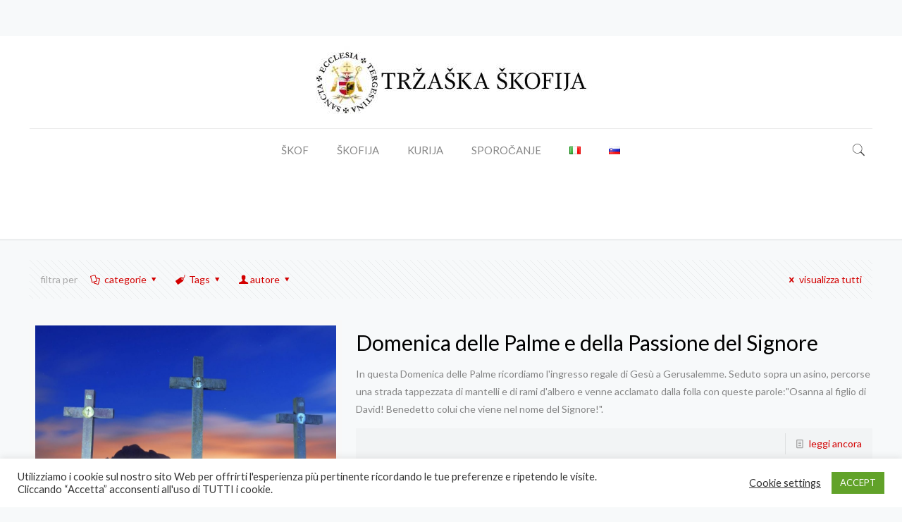

--- FILE ---
content_type: text/html; charset=UTF-8
request_url: https://www.diocesi.trieste.it/sl/blog/tag/domenica-delle-palme-sl/
body_size: 49798
content:
<!DOCTYPE html>
<html dir="ltr" lang="sl-SI" prefix="og: https://ogp.me/ns#" class="no-js">

<head>

<meta charset="UTF-8" />
<title>Domenica delle Palme - Diocesi di Trieste</title>

		<!-- All in One SEO 4.9.3 - aioseo.com -->
	<meta name="robots" content="max-image-preview:large" />
	<link rel="canonical" href="https://www.diocesi.trieste.it/sl/blog/tag/domenica-delle-palme-sl/" />
	<meta name="generator" content="All in One SEO (AIOSEO) 4.9.3" />
		<script type="application/ld+json" class="aioseo-schema">
			{"@context":"https:\/\/schema.org","@graph":[{"@type":"BreadcrumbList","@id":"https:\/\/www.diocesi.trieste.it\/sl\/blog\/tag\/domenica-delle-palme-sl\/#breadcrumblist","itemListElement":[{"@type":"ListItem","@id":"https:\/\/www.diocesi.trieste.it#listItem","position":1,"name":"Home","item":"https:\/\/www.diocesi.trieste.it","nextItem":{"@type":"ListItem","@id":"https:\/\/www.diocesi.trieste.it\/sl\/blog\/tag\/domenica-delle-palme-sl\/#listItem","name":"Domenica delle Palme"}},{"@type":"ListItem","@id":"https:\/\/www.diocesi.trieste.it\/sl\/blog\/tag\/domenica-delle-palme-sl\/#listItem","position":2,"name":"Domenica delle Palme","previousItem":{"@type":"ListItem","@id":"https:\/\/www.diocesi.trieste.it#listItem","name":"Home"}}]},{"@type":"CollectionPage","@id":"https:\/\/www.diocesi.trieste.it\/sl\/blog\/tag\/domenica-delle-palme-sl\/#collectionpage","url":"https:\/\/www.diocesi.trieste.it\/sl\/blog\/tag\/domenica-delle-palme-sl\/","name":"Domenica delle Palme - Diocesi di Trieste","inLanguage":"sl-SI","isPartOf":{"@id":"https:\/\/www.diocesi.trieste.it\/#website"},"breadcrumb":{"@id":"https:\/\/www.diocesi.trieste.it\/sl\/blog\/tag\/domenica-delle-palme-sl\/#breadcrumblist"}},{"@type":"Organization","@id":"https:\/\/www.diocesi.trieste.it\/#organization","name":"Diocesi di Trieste","description":"Sito web ufficiale della Diocesi di Trieste","url":"https:\/\/www.diocesi.trieste.it\/"},{"@type":"WebSite","@id":"https:\/\/www.diocesi.trieste.it\/#website","url":"https:\/\/www.diocesi.trieste.it\/","name":"Diocesi di Trieste","description":"Sito web ufficiale della Diocesi di Trieste","inLanguage":"sl-SI","publisher":{"@id":"https:\/\/www.diocesi.trieste.it\/#organization"}}]}
		</script>
		<!-- All in One SEO -->

<meta name="format-detection" content="telephone=no">
<meta name="viewport" content="width=device-width, initial-scale=1, maximum-scale=1" />
<link rel="shortcut icon" href="https://www.diocesi.trieste.it/wp-content/uploads/2021/02/logo.ico" type="image/x-icon" />
<link rel='dns-prefetch' href='//static.addtoany.com' />
<link rel='dns-prefetch' href='//fonts.googleapis.com' />
<link rel="alternate" type="application/rss+xml" title="Diocesi di Trieste &raquo; Vir" href="https://www.diocesi.trieste.it/sl/feed/" />
<link rel="alternate" type="application/rss+xml" title="Diocesi di Trieste &raquo; Vir komentarjev" href="https://www.diocesi.trieste.it/sl/comments/feed/" />
<link rel="alternate" type="application/rss+xml" title="Diocesi di Trieste &raquo; Domenica delle Palme Vir oznake" href="https://www.diocesi.trieste.it/sl/blog/tag/domenica-delle-palme-sl/feed/" />
<style id='wp-img-auto-sizes-contain-inline-css' type='text/css'>
img:is([sizes=auto i],[sizes^="auto," i]){contain-intrinsic-size:3000px 1500px}
/*# sourceURL=wp-img-auto-sizes-contain-inline-css */
</style>
<link rel='stylesheet' id='wpra-lightbox-css' href='https://www.diocesi.trieste.it/wp-content/plugins/wp-rss-aggregator/core/css/jquery-colorbox.css?ver=1.4.33' type='text/css' media='all' />
<link rel='stylesheet' id='mec-select2-style-css' href='https://www.diocesi.trieste.it/wp-content/plugins/modern-events-calendar-lite/assets/packages/select2/select2.min.css?ver=5.18.5' type='text/css' media='all' />
<link rel='stylesheet' id='mec-font-icons-css' href='https://www.diocesi.trieste.it/wp-content/plugins/modern-events-calendar-lite/assets/css/iconfonts.css?ver=6.9' type='text/css' media='all' />
<link rel='stylesheet' id='mec-frontend-style-css' href='https://www.diocesi.trieste.it/wp-content/plugins/modern-events-calendar-lite/assets/css/frontend.min.css?ver=5.18.5' type='text/css' media='all' />
<link rel='stylesheet' id='mec-tooltip-style-css' href='https://www.diocesi.trieste.it/wp-content/plugins/modern-events-calendar-lite/assets/packages/tooltip/tooltip.css?ver=6.9' type='text/css' media='all' />
<link rel='stylesheet' id='mec-tooltip-shadow-style-css' href='https://www.diocesi.trieste.it/wp-content/plugins/modern-events-calendar-lite/assets/packages/tooltip/tooltipster-sideTip-shadow.min.css?ver=6.9' type='text/css' media='all' />
<link rel='stylesheet' id='mec-featherlight-style-css' href='https://www.diocesi.trieste.it/wp-content/plugins/modern-events-calendar-lite/assets/packages/featherlight/featherlight.css?ver=6.9' type='text/css' media='all' />
<link rel='stylesheet' id='mec-lity-style-css' href='https://www.diocesi.trieste.it/wp-content/plugins/modern-events-calendar-lite/assets/packages/lity/lity.min.css?ver=6.9' type='text/css' media='all' />
<link rel='stylesheet' id='sbi_styles-css' href='https://www.diocesi.trieste.it/wp-content/plugins/instagram-feed/css/sbi-styles.min.css?ver=6.10.0' type='text/css' media='all' />
<style id='wp-emoji-styles-inline-css' type='text/css'>

	img.wp-smiley, img.emoji {
		display: inline !important;
		border: none !important;
		box-shadow: none !important;
		height: 1em !important;
		width: 1em !important;
		margin: 0 0.07em !important;
		vertical-align: -0.1em !important;
		background: none !important;
		padding: 0 !important;
	}
/*# sourceURL=wp-emoji-styles-inline-css */
</style>
<style id='wp-block-library-inline-css' type='text/css'>
:root{--wp-block-synced-color:#7a00df;--wp-block-synced-color--rgb:122,0,223;--wp-bound-block-color:var(--wp-block-synced-color);--wp-editor-canvas-background:#ddd;--wp-admin-theme-color:#007cba;--wp-admin-theme-color--rgb:0,124,186;--wp-admin-theme-color-darker-10:#006ba1;--wp-admin-theme-color-darker-10--rgb:0,107,160.5;--wp-admin-theme-color-darker-20:#005a87;--wp-admin-theme-color-darker-20--rgb:0,90,135;--wp-admin-border-width-focus:2px}@media (min-resolution:192dpi){:root{--wp-admin-border-width-focus:1.5px}}.wp-element-button{cursor:pointer}:root .has-very-light-gray-background-color{background-color:#eee}:root .has-very-dark-gray-background-color{background-color:#313131}:root .has-very-light-gray-color{color:#eee}:root .has-very-dark-gray-color{color:#313131}:root .has-vivid-green-cyan-to-vivid-cyan-blue-gradient-background{background:linear-gradient(135deg,#00d084,#0693e3)}:root .has-purple-crush-gradient-background{background:linear-gradient(135deg,#34e2e4,#4721fb 50%,#ab1dfe)}:root .has-hazy-dawn-gradient-background{background:linear-gradient(135deg,#faaca8,#dad0ec)}:root .has-subdued-olive-gradient-background{background:linear-gradient(135deg,#fafae1,#67a671)}:root .has-atomic-cream-gradient-background{background:linear-gradient(135deg,#fdd79a,#004a59)}:root .has-nightshade-gradient-background{background:linear-gradient(135deg,#330968,#31cdcf)}:root .has-midnight-gradient-background{background:linear-gradient(135deg,#020381,#2874fc)}:root{--wp--preset--font-size--normal:16px;--wp--preset--font-size--huge:42px}.has-regular-font-size{font-size:1em}.has-larger-font-size{font-size:2.625em}.has-normal-font-size{font-size:var(--wp--preset--font-size--normal)}.has-huge-font-size{font-size:var(--wp--preset--font-size--huge)}.has-text-align-center{text-align:center}.has-text-align-left{text-align:left}.has-text-align-right{text-align:right}.has-fit-text{white-space:nowrap!important}#end-resizable-editor-section{display:none}.aligncenter{clear:both}.items-justified-left{justify-content:flex-start}.items-justified-center{justify-content:center}.items-justified-right{justify-content:flex-end}.items-justified-space-between{justify-content:space-between}.screen-reader-text{border:0;clip-path:inset(50%);height:1px;margin:-1px;overflow:hidden;padding:0;position:absolute;width:1px;word-wrap:normal!important}.screen-reader-text:focus{background-color:#ddd;clip-path:none;color:#444;display:block;font-size:1em;height:auto;left:5px;line-height:normal;padding:15px 23px 14px;text-decoration:none;top:5px;width:auto;z-index:100000}html :where(.has-border-color){border-style:solid}html :where([style*=border-top-color]){border-top-style:solid}html :where([style*=border-right-color]){border-right-style:solid}html :where([style*=border-bottom-color]){border-bottom-style:solid}html :where([style*=border-left-color]){border-left-style:solid}html :where([style*=border-width]){border-style:solid}html :where([style*=border-top-width]){border-top-style:solid}html :where([style*=border-right-width]){border-right-style:solid}html :where([style*=border-bottom-width]){border-bottom-style:solid}html :where([style*=border-left-width]){border-left-style:solid}html :where(img[class*=wp-image-]){height:auto;max-width:100%}:where(figure){margin:0 0 1em}html :where(.is-position-sticky){--wp-admin--admin-bar--position-offset:var(--wp-admin--admin-bar--height,0px)}@media screen and (max-width:600px){html :where(.is-position-sticky){--wp-admin--admin-bar--position-offset:0px}}

/*# sourceURL=wp-block-library-inline-css */
</style><style id='global-styles-inline-css' type='text/css'>
:root{--wp--preset--aspect-ratio--square: 1;--wp--preset--aspect-ratio--4-3: 4/3;--wp--preset--aspect-ratio--3-4: 3/4;--wp--preset--aspect-ratio--3-2: 3/2;--wp--preset--aspect-ratio--2-3: 2/3;--wp--preset--aspect-ratio--16-9: 16/9;--wp--preset--aspect-ratio--9-16: 9/16;--wp--preset--color--black: #000000;--wp--preset--color--cyan-bluish-gray: #abb8c3;--wp--preset--color--white: #ffffff;--wp--preset--color--pale-pink: #f78da7;--wp--preset--color--vivid-red: #cf2e2e;--wp--preset--color--luminous-vivid-orange: #ff6900;--wp--preset--color--luminous-vivid-amber: #fcb900;--wp--preset--color--light-green-cyan: #7bdcb5;--wp--preset--color--vivid-green-cyan: #00d084;--wp--preset--color--pale-cyan-blue: #8ed1fc;--wp--preset--color--vivid-cyan-blue: #0693e3;--wp--preset--color--vivid-purple: #9b51e0;--wp--preset--gradient--vivid-cyan-blue-to-vivid-purple: linear-gradient(135deg,rgb(6,147,227) 0%,rgb(155,81,224) 100%);--wp--preset--gradient--light-green-cyan-to-vivid-green-cyan: linear-gradient(135deg,rgb(122,220,180) 0%,rgb(0,208,130) 100%);--wp--preset--gradient--luminous-vivid-amber-to-luminous-vivid-orange: linear-gradient(135deg,rgb(252,185,0) 0%,rgb(255,105,0) 100%);--wp--preset--gradient--luminous-vivid-orange-to-vivid-red: linear-gradient(135deg,rgb(255,105,0) 0%,rgb(207,46,46) 100%);--wp--preset--gradient--very-light-gray-to-cyan-bluish-gray: linear-gradient(135deg,rgb(238,238,238) 0%,rgb(169,184,195) 100%);--wp--preset--gradient--cool-to-warm-spectrum: linear-gradient(135deg,rgb(74,234,220) 0%,rgb(151,120,209) 20%,rgb(207,42,186) 40%,rgb(238,44,130) 60%,rgb(251,105,98) 80%,rgb(254,248,76) 100%);--wp--preset--gradient--blush-light-purple: linear-gradient(135deg,rgb(255,206,236) 0%,rgb(152,150,240) 100%);--wp--preset--gradient--blush-bordeaux: linear-gradient(135deg,rgb(254,205,165) 0%,rgb(254,45,45) 50%,rgb(107,0,62) 100%);--wp--preset--gradient--luminous-dusk: linear-gradient(135deg,rgb(255,203,112) 0%,rgb(199,81,192) 50%,rgb(65,88,208) 100%);--wp--preset--gradient--pale-ocean: linear-gradient(135deg,rgb(255,245,203) 0%,rgb(182,227,212) 50%,rgb(51,167,181) 100%);--wp--preset--gradient--electric-grass: linear-gradient(135deg,rgb(202,248,128) 0%,rgb(113,206,126) 100%);--wp--preset--gradient--midnight: linear-gradient(135deg,rgb(2,3,129) 0%,rgb(40,116,252) 100%);--wp--preset--font-size--small: 13px;--wp--preset--font-size--medium: 20px;--wp--preset--font-size--large: 36px;--wp--preset--font-size--x-large: 42px;--wp--preset--spacing--20: 0.44rem;--wp--preset--spacing--30: 0.67rem;--wp--preset--spacing--40: 1rem;--wp--preset--spacing--50: 1.5rem;--wp--preset--spacing--60: 2.25rem;--wp--preset--spacing--70: 3.38rem;--wp--preset--spacing--80: 5.06rem;--wp--preset--shadow--natural: 6px 6px 9px rgba(0, 0, 0, 0.2);--wp--preset--shadow--deep: 12px 12px 50px rgba(0, 0, 0, 0.4);--wp--preset--shadow--sharp: 6px 6px 0px rgba(0, 0, 0, 0.2);--wp--preset--shadow--outlined: 6px 6px 0px -3px rgb(255, 255, 255), 6px 6px rgb(0, 0, 0);--wp--preset--shadow--crisp: 6px 6px 0px rgb(0, 0, 0);}:where(.is-layout-flex){gap: 0.5em;}:where(.is-layout-grid){gap: 0.5em;}body .is-layout-flex{display: flex;}.is-layout-flex{flex-wrap: wrap;align-items: center;}.is-layout-flex > :is(*, div){margin: 0;}body .is-layout-grid{display: grid;}.is-layout-grid > :is(*, div){margin: 0;}:where(.wp-block-columns.is-layout-flex){gap: 2em;}:where(.wp-block-columns.is-layout-grid){gap: 2em;}:where(.wp-block-post-template.is-layout-flex){gap: 1.25em;}:where(.wp-block-post-template.is-layout-grid){gap: 1.25em;}.has-black-color{color: var(--wp--preset--color--black) !important;}.has-cyan-bluish-gray-color{color: var(--wp--preset--color--cyan-bluish-gray) !important;}.has-white-color{color: var(--wp--preset--color--white) !important;}.has-pale-pink-color{color: var(--wp--preset--color--pale-pink) !important;}.has-vivid-red-color{color: var(--wp--preset--color--vivid-red) !important;}.has-luminous-vivid-orange-color{color: var(--wp--preset--color--luminous-vivid-orange) !important;}.has-luminous-vivid-amber-color{color: var(--wp--preset--color--luminous-vivid-amber) !important;}.has-light-green-cyan-color{color: var(--wp--preset--color--light-green-cyan) !important;}.has-vivid-green-cyan-color{color: var(--wp--preset--color--vivid-green-cyan) !important;}.has-pale-cyan-blue-color{color: var(--wp--preset--color--pale-cyan-blue) !important;}.has-vivid-cyan-blue-color{color: var(--wp--preset--color--vivid-cyan-blue) !important;}.has-vivid-purple-color{color: var(--wp--preset--color--vivid-purple) !important;}.has-black-background-color{background-color: var(--wp--preset--color--black) !important;}.has-cyan-bluish-gray-background-color{background-color: var(--wp--preset--color--cyan-bluish-gray) !important;}.has-white-background-color{background-color: var(--wp--preset--color--white) !important;}.has-pale-pink-background-color{background-color: var(--wp--preset--color--pale-pink) !important;}.has-vivid-red-background-color{background-color: var(--wp--preset--color--vivid-red) !important;}.has-luminous-vivid-orange-background-color{background-color: var(--wp--preset--color--luminous-vivid-orange) !important;}.has-luminous-vivid-amber-background-color{background-color: var(--wp--preset--color--luminous-vivid-amber) !important;}.has-light-green-cyan-background-color{background-color: var(--wp--preset--color--light-green-cyan) !important;}.has-vivid-green-cyan-background-color{background-color: var(--wp--preset--color--vivid-green-cyan) !important;}.has-pale-cyan-blue-background-color{background-color: var(--wp--preset--color--pale-cyan-blue) !important;}.has-vivid-cyan-blue-background-color{background-color: var(--wp--preset--color--vivid-cyan-blue) !important;}.has-vivid-purple-background-color{background-color: var(--wp--preset--color--vivid-purple) !important;}.has-black-border-color{border-color: var(--wp--preset--color--black) !important;}.has-cyan-bluish-gray-border-color{border-color: var(--wp--preset--color--cyan-bluish-gray) !important;}.has-white-border-color{border-color: var(--wp--preset--color--white) !important;}.has-pale-pink-border-color{border-color: var(--wp--preset--color--pale-pink) !important;}.has-vivid-red-border-color{border-color: var(--wp--preset--color--vivid-red) !important;}.has-luminous-vivid-orange-border-color{border-color: var(--wp--preset--color--luminous-vivid-orange) !important;}.has-luminous-vivid-amber-border-color{border-color: var(--wp--preset--color--luminous-vivid-amber) !important;}.has-light-green-cyan-border-color{border-color: var(--wp--preset--color--light-green-cyan) !important;}.has-vivid-green-cyan-border-color{border-color: var(--wp--preset--color--vivid-green-cyan) !important;}.has-pale-cyan-blue-border-color{border-color: var(--wp--preset--color--pale-cyan-blue) !important;}.has-vivid-cyan-blue-border-color{border-color: var(--wp--preset--color--vivid-cyan-blue) !important;}.has-vivid-purple-border-color{border-color: var(--wp--preset--color--vivid-purple) !important;}.has-vivid-cyan-blue-to-vivid-purple-gradient-background{background: var(--wp--preset--gradient--vivid-cyan-blue-to-vivid-purple) !important;}.has-light-green-cyan-to-vivid-green-cyan-gradient-background{background: var(--wp--preset--gradient--light-green-cyan-to-vivid-green-cyan) !important;}.has-luminous-vivid-amber-to-luminous-vivid-orange-gradient-background{background: var(--wp--preset--gradient--luminous-vivid-amber-to-luminous-vivid-orange) !important;}.has-luminous-vivid-orange-to-vivid-red-gradient-background{background: var(--wp--preset--gradient--luminous-vivid-orange-to-vivid-red) !important;}.has-very-light-gray-to-cyan-bluish-gray-gradient-background{background: var(--wp--preset--gradient--very-light-gray-to-cyan-bluish-gray) !important;}.has-cool-to-warm-spectrum-gradient-background{background: var(--wp--preset--gradient--cool-to-warm-spectrum) !important;}.has-blush-light-purple-gradient-background{background: var(--wp--preset--gradient--blush-light-purple) !important;}.has-blush-bordeaux-gradient-background{background: var(--wp--preset--gradient--blush-bordeaux) !important;}.has-luminous-dusk-gradient-background{background: var(--wp--preset--gradient--luminous-dusk) !important;}.has-pale-ocean-gradient-background{background: var(--wp--preset--gradient--pale-ocean) !important;}.has-electric-grass-gradient-background{background: var(--wp--preset--gradient--electric-grass) !important;}.has-midnight-gradient-background{background: var(--wp--preset--gradient--midnight) !important;}.has-small-font-size{font-size: var(--wp--preset--font-size--small) !important;}.has-medium-font-size{font-size: var(--wp--preset--font-size--medium) !important;}.has-large-font-size{font-size: var(--wp--preset--font-size--large) !important;}.has-x-large-font-size{font-size: var(--wp--preset--font-size--x-large) !important;}
/*# sourceURL=global-styles-inline-css */
</style>

<style id='classic-theme-styles-inline-css' type='text/css'>
/*! This file is auto-generated */
.wp-block-button__link{color:#fff;background-color:#32373c;border-radius:9999px;box-shadow:none;text-decoration:none;padding:calc(.667em + 2px) calc(1.333em + 2px);font-size:1.125em}.wp-block-file__button{background:#32373c;color:#fff;text-decoration:none}
/*# sourceURL=/wp-includes/css/classic-themes.min.css */
</style>
<link rel='stylesheet' id='rs-plugin-settings-css' href='https://www.diocesi.trieste.it/wp-content/plugins/revslider/public/assets/css/rs6.css?ver=6.4.11' type='text/css' media='all' />
<style id='rs-plugin-settings-inline-css' type='text/css'>
#rs-demo-id {}
/*# sourceURL=rs-plugin-settings-inline-css */
</style>
<link rel='stylesheet' id='tooltipy-default-style-css' href='https://www.diocesi.trieste.it/wp-content/plugins/bluet-keywords-tooltip-generator/assets/style.css?ver=5.5.9' type='text/css' media='all' />
<link rel='stylesheet' id='mediaelement-css' href='https://www.diocesi.trieste.it/wp-includes/js/mediaelement/mediaelementplayer-legacy.min.css?ver=4.2.17' type='text/css' media='all' />
<link rel='stylesheet' id='wp-mediaelement-css' href='https://www.diocesi.trieste.it/wp-includes/js/mediaelement/wp-mediaelement.min.css?ver=6.9' type='text/css' media='all' />
<link rel='stylesheet' id='contact-form-7-css' href='https://www.diocesi.trieste.it/wp-content/plugins/contact-form-7/includes/css/styles.css?ver=6.1.4' type='text/css' media='all' />
<link rel='stylesheet' id='cookie-law-info-css' href='https://www.diocesi.trieste.it/wp-content/plugins/cookie-law-info/legacy/public/css/cookie-law-info-public.css?ver=3.3.8' type='text/css' media='all' />
<link rel='stylesheet' id='cookie-law-info-gdpr-css' href='https://www.diocesi.trieste.it/wp-content/plugins/cookie-law-info/legacy/public/css/cookie-law-info-gdpr.css?ver=3.3.8' type='text/css' media='all' />
<link rel='stylesheet' id='bonfire-touchy-css-css' href='https://www.diocesi.trieste.it/wp-content/plugins/touchy-by-bonfire/touchy.css?ver=1' type='text/css' media='all' />
<link rel='stylesheet' id='touchy-fontawesome-css' href='https://www.diocesi.trieste.it/wp-content/plugins/touchy-by-bonfire/fonts/font-awesome/css/all.min.css?ver=1' type='text/css' media='all' />
<link rel='stylesheet' id='touchy-fonts-css' href='//fonts.googleapis.com/css?family=Roboto%3A400&#038;ver=1.0.0' type='text/css' media='all' />
<link rel='stylesheet' id='wpos-slick-style-css' href='https://www.diocesi.trieste.it/wp-content/plugins/wp-logo-showcase-responsive-slider-slider/assets/css/slick.css?ver=3.8.7' type='text/css' media='all' />
<link rel='stylesheet' id='wpls-public-style-css' href='https://www.diocesi.trieste.it/wp-content/plugins/wp-logo-showcase-responsive-slider-slider/assets/css/wpls-public.css?ver=3.8.7' type='text/css' media='all' />
<link rel='stylesheet' id='cff-css' href='https://www.diocesi.trieste.it/wp-content/plugins/custom-facebook-feed/assets/css/cff-style.min.css?ver=4.3.4' type='text/css' media='all' />
<link rel='stylesheet' id='sb-font-awesome-css' href='https://www.diocesi.trieste.it/wp-content/plugins/custom-facebook-feed/assets/css/font-awesome.min.css?ver=4.7.0' type='text/css' media='all' />
<link rel='stylesheet' id='mfn-be-css' href='https://www.diocesi.trieste.it/wp-content/themes/betheme/css/be.css?ver=24.0.1.2' type='text/css' media='all' />
<link rel='stylesheet' id='mfn-animations-css' href='https://www.diocesi.trieste.it/wp-content/themes/betheme/assets/animations/animations.min.css?ver=24.0.1.2' type='text/css' media='all' />
<link rel='stylesheet' id='mfn-font-awesome-css' href='https://www.diocesi.trieste.it/wp-content/themes/betheme/fonts/fontawesome/fontawesome.css?ver=24.0.1.2' type='text/css' media='all' />
<link rel='stylesheet' id='mfn-jplayer-css' href='https://www.diocesi.trieste.it/wp-content/themes/betheme/assets/jplayer/css/jplayer.blue.monday.css?ver=24.0.1.2' type='text/css' media='all' />
<link rel='stylesheet' id='mfn-responsive-css' href='https://www.diocesi.trieste.it/wp-content/themes/betheme/css/responsive.css?ver=24.0.1.2' type='text/css' media='all' />
<link rel='stylesheet' id='mfn-fonts-css' href='https://fonts.googleapis.com/css?family=Lato%3A1&#038;display=swap&#038;ver=6.9' type='text/css' media='all' />
<link rel='stylesheet' id='addtoany-css' href='https://www.diocesi.trieste.it/wp-content/plugins/add-to-any/addtoany.min.css?ver=1.16' type='text/css' media='all' />
<link rel='stylesheet' id='ics-calendar-css' href='https://www.diocesi.trieste.it/wp-content/plugins/ics-calendar/assets/style.min.css?ver=11.7.0.4' type='text/css' media='all' />
<style id='mfn-dynamic-inline-css' type='text/css'>
html{background-color: #f7f9fa;}#Wrapper,#Content{background-color: #f7f9fa;}body:not(.template-slider) #Header{min-height: 0px;}body.header-below:not(.template-slider) #Header{padding-top: 0px;}#Footer .widgets_wrapper {padding: 60px 0 30px;}body, button, span.date_label, .timeline_items li h3 span, input[type="submit"], input[type="reset"], input[type="button"],input[type="text"], input[type="password"], input[type="tel"], input[type="email"], textarea, select, .offer_li .title h3 {font-family: "Lato", Helvetica, Arial, sans-serif;}#menu > ul > li > a, a.action_button, #overlay-menu ul li a {font-family: "Lato", Helvetica, Arial, sans-serif;}#Subheader .title {font-family: "Lato", Helvetica, Arial, sans-serif;}h1, h2, h3, h4, .text-logo #logo {font-family: "Lato", Helvetica, Arial, sans-serif;}h5, h6 {font-family: "Lato", Helvetica, Arial, sans-serif;}blockquote {font-family: "Lato", Helvetica, Arial, sans-serif;}.chart_box .chart .num, .counter .desc_wrapper .number-wrapper, .how_it_works .image .number,.pricing-box .plan-header .price, .quick_fact .number-wrapper, .woocommerce .product div.entry-summary .price {font-family: "Lato", Helvetica, Arial, sans-serif;}body {font-size: 14px;line-height: 25px;font-weight: 400;letter-spacing: 0px;}.big {font-size: 16px;line-height: 28px;font-weight: 400;letter-spacing: 0px;}#menu > ul > li > a, a.action_button, #overlay-menu ul li a{font-size: 15px;font-weight: 400;letter-spacing: 0px;}#overlay-menu ul li a{line-height: 22.5px;}#Subheader .title {font-size: 30px;line-height: 35px;font-weight: 400;letter-spacing: 1px;font-style: italic;}h1, .text-logo #logo {font-size: 48px;line-height: 50px;font-weight: 400;letter-spacing: 0px;}h2 {font-size: 30px;line-height: 34px;font-weight: 300;letter-spacing: 0px;}h3 {font-size: 25px;line-height: 29px;font-weight: 300;letter-spacing: 0px;}h4 {font-size: 21px;line-height: 25px;font-weight: 500;letter-spacing: 0px;}h5 {font-size: 15px;line-height: 25px;font-weight: 300;letter-spacing: 0px;}h6 {font-size: 14px;line-height: 25px;font-weight: 400;letter-spacing: 0px;}#Intro .intro-title {font-size: 70px;line-height: 70px;font-weight: 400;letter-spacing: 0px;}@media only screen and (min-width: 768px) and (max-width: 959px){body {font-size: 13px;line-height: 21px;letter-spacing: 0px;}.big {font-size: 14px;line-height: 24px;letter-spacing: 0px;}#menu > ul > li > a, a.action_button, #overlay-menu ul li a {font-size: 13px;letter-spacing: 0px;}#overlay-menu ul li a{line-height: 19.5px;letter-spacing: 0px;}#Subheader .title {font-size: 26px;line-height: 30px;letter-spacing: 1px;}h1, .text-logo #logo {font-size: 41px;line-height: 43px;letter-spacing: 0px;}h2 {font-size: 26px;line-height: 29px;letter-spacing: 0px;}h3 {font-size: 21px;line-height: 25px;letter-spacing: 0px;}h4 {font-size: 18px;line-height: 21px;letter-spacing: 0px;}h5 {font-size: 13px;line-height: 21px;letter-spacing: 0px;}h6 {font-size: 13px;line-height: 21px;letter-spacing: 0px;}#Intro .intro-title {font-size: 60px;line-height: 60px;letter-spacing: 0px;}blockquote { font-size: 15px;}.chart_box .chart .num { font-size: 45px; line-height: 45px; }.counter .desc_wrapper .number-wrapper { font-size: 45px; line-height: 45px;}.counter .desc_wrapper .title { font-size: 14px; line-height: 18px;}.faq .question .title { font-size: 14px; }.fancy_heading .title { font-size: 38px; line-height: 38px; }.offer .offer_li .desc_wrapper .title h3 { font-size: 32px; line-height: 32px; }.offer_thumb_ul li.offer_thumb_li .desc_wrapper .title h3 {font-size: 32px; line-height: 32px; }.pricing-box .plan-header h2 { font-size: 27px; line-height: 27px; }.pricing-box .plan-header .price > span { font-size: 40px; line-height: 40px; }.pricing-box .plan-header .price sup.currency { font-size: 18px; line-height: 18px; }.pricing-box .plan-header .price sup.period { font-size: 14px; line-height: 14px;}.quick_fact .number { font-size: 80px; line-height: 80px;}.trailer_box .desc h2 { font-size: 27px; line-height: 27px; }.widget > h3 { font-size: 17px; line-height: 20px; }}@media only screen and (min-width: 480px) and (max-width: 767px){body {font-size: 13px;line-height: 19px;letter-spacing: 0px;}.big {font-size: 13px;line-height: 21px;letter-spacing: 0px;}#menu > ul > li > a, a.action_button, #overlay-menu ul li a {font-size: 13px;letter-spacing: 0px;}#overlay-menu ul li a{line-height: 19.5px;letter-spacing: 0px;}#Subheader .title {font-size: 23px;line-height: 26px;letter-spacing: 1px;}h1, .text-logo #logo {font-size: 36px;line-height: 38px;letter-spacing: 0px;}h2 {font-size: 23px;line-height: 26px;letter-spacing: 0px;}h3 {font-size: 19px;line-height: 22px;letter-spacing: 0px;}h4 {font-size: 16px;line-height: 19px;letter-spacing: 0px;}h5 {font-size: 13px;line-height: 19px;letter-spacing: 0px;}h6 {font-size: 13px;line-height: 19px;letter-spacing: 0px;}#Intro .intro-title {font-size: 53px;line-height: 53px;letter-spacing: 0px;}blockquote { font-size: 14px;}.chart_box .chart .num { font-size: 40px; line-height: 40px; }.counter .desc_wrapper .number-wrapper { font-size: 40px; line-height: 40px;}.counter .desc_wrapper .title { font-size: 13px; line-height: 16px;}.faq .question .title { font-size: 13px; }.fancy_heading .title { font-size: 34px; line-height: 34px; }.offer .offer_li .desc_wrapper .title h3 { font-size: 28px; line-height: 28px; }.offer_thumb_ul li.offer_thumb_li .desc_wrapper .title h3 {font-size: 28px; line-height: 28px; }.pricing-box .plan-header h2 { font-size: 24px; line-height: 24px; }.pricing-box .plan-header .price > span { font-size: 34px; line-height: 34px; }.pricing-box .plan-header .price sup.currency { font-size: 16px; line-height: 16px; }.pricing-box .plan-header .price sup.period { font-size: 13px; line-height: 13px;}.quick_fact .number { font-size: 70px; line-height: 70px;}.trailer_box .desc h2 { font-size: 24px; line-height: 24px; }.widget > h3 { font-size: 16px; line-height: 19px; }}@media only screen and (max-width: 479px){body {font-size: 13px;line-height: 19px;letter-spacing: 0px;}.big {font-size: 13px;line-height: 19px;letter-spacing: 0px;}#menu > ul > li > a, a.action_button, #overlay-menu ul li a {font-size: 13px;letter-spacing: 0px;}#overlay-menu ul li a{line-height: 19.5px;letter-spacing: 0px;}#Subheader .title {font-size: 18px;line-height: 21px;letter-spacing: 1px;}h1, .text-logo #logo {font-size: 29px;line-height: 30px;letter-spacing: 0px;}h2 {font-size: 18px;line-height: 20px;letter-spacing: 0px;}h3 {font-size: 15px;line-height: 19px;letter-spacing: 0px;}h4 {font-size: 13px;line-height: 19px;letter-spacing: 0px;}h5 {font-size: 13px;line-height: 19px;letter-spacing: 0px;}h6 {font-size: 13px;line-height: 19px;letter-spacing: 0px;}#Intro .intro-title {font-size: 42px;line-height: 42px;letter-spacing: 0px;}blockquote { font-size: 13px;}.chart_box .chart .num { font-size: 35px; line-height: 35px; }.counter .desc_wrapper .number-wrapper { font-size: 35px; line-height: 35px;}.counter .desc_wrapper .title { font-size: 13px; line-height: 26px;}.faq .question .title { font-size: 13px; }.fancy_heading .title { font-size: 30px; line-height: 30px; }.offer .offer_li .desc_wrapper .title h3 { font-size: 26px; line-height: 26px; }.offer_thumb_ul li.offer_thumb_li .desc_wrapper .title h3 {font-size: 26px; line-height: 26px; }.pricing-box .plan-header h2 { font-size: 21px; line-height: 21px; }.pricing-box .plan-header .price > span { font-size: 32px; line-height: 32px; }.pricing-box .plan-header .price sup.currency { font-size: 14px; line-height: 14px; }.pricing-box .plan-header .price sup.period { font-size: 13px; line-height: 13px;}.quick_fact .number { font-size: 60px; line-height: 60px;}.trailer_box .desc h2 { font-size: 21px; line-height: 21px; }.widget > h3 { font-size: 15px; line-height: 18px; }}.with_aside .sidebar.columns {width: 23%;}.with_aside .sections_group {width: 77%;}.aside_both .sidebar.columns {width: 18%;}.aside_both .sidebar.sidebar-1{margin-left: -82%;}.aside_both .sections_group {width: 64%;margin-left: 18%;}@media only screen and (min-width:1240px){#Wrapper, .with_aside .content_wrapper {max-width: 1240px;}.section_wrapper, .container {max-width: 1220px;}.layout-boxed.header-boxed #Top_bar.is-sticky{max-width: 1240px;}}@media only screen and (max-width: 767px){.section_wrapper,.container,.four.columns .widget-area { max-width: 490px !important; }}.button-default .button, .button-flat .button, .button-round .button {background-color: #ececec;color: #000000;}.button-stroke .button {border-color: #ececec;color: #000000;}.button-stroke .button:hover{background-color: #ececec;color: #fff;}.button-default .button_theme, .button-default button,.button-default input[type="button"], .button-default input[type="reset"], .button-default input[type="submit"],.button-flat .button_theme, .button-flat button,.button-flat input[type="button"], .button-flat input[type="reset"], .button-flat input[type="submit"],.button-round .button_theme, .button-round button,.button-round input[type="button"], .button-round input[type="reset"], .button-round input[type="submit"],.woocommerce #respond input#submit,.woocommerce a.button:not(.default),.woocommerce button.button,.woocommerce input.button,.woocommerce #respond input#submit:hover, .woocommerce a.button:hover, .woocommerce button.button:hover, .woocommerce input.button:hover{color: #ffffff;}.button-stroke .button_theme:hover,.button-stroke button:hover, .button-stroke input[type="submit"]:hover, .button-stroke input[type="reset"]:hover, .button-stroke input[type="button"]:hover,.button-stroke .woocommerce #respond input#submit:hover,.button-stroke .woocommerce a.button:not(.default):hover,.button-stroke .woocommerce button.button:hover,.button-stroke.woocommerce input.button:hover {color: #ffffff !important;}.button-stroke .button_theme:hover .button_icon i{color: #ffffff !important;}.button-default .single_add_to_cart_button, .button-flat .single_add_to_cart_button, .button-round .single_add_to_cart_button,.button-default .woocommerce .button:disabled, .button-flat .woocommerce .button:disabled, .button-round .woocommerce .button:disabled,.button-default .woocommerce .button.alt .button-flat .woocommerce .button.alt, .button-round .woocommerce .button.alt,.button-default a.remove, .button-flat a.remove, .button-round a.remove{color: #ffffff!important;}.action_button, .action_button:hover{background-color: #f7f7f7;color: #747474;}.button-stroke a.action_button{border-color: #f7f7f7;}.button-stroke a.action_button:hover{background-color: #f7f7f7!important;}.footer_button{color: #65666C!important;background-color:transparent;box-shadow:none!important;}.footer_button:after{display:none!important;}.button-custom .button,.button-custom .action_button,.button-custom .footer_button,.button-custom button,.button-custom input[type="button"],.button-custom input[type="reset"],.button-custom input[type="submit"],.button-custom .woocommerce #respond input#submit,.button-custom .woocommerce a.button,.button-custom .woocommerce button.button,.button-custom .woocommerce input.button{font-family: Arial;font-size: 14px;line-height: 14px;font-weight: 400;letter-spacing: 0px;padding: 12px 20px 12px 20px;border-width: 0px;border-radius: 0px;}.button-custom .button{color: #626262;background-color: #dbdddf;border-color: transparent;}.button-custom .button:hover{color: #626262;background-color: #d3d3d3;border-color: transparent;}.button-custom .button_theme,.button-custom button,.button-custom input[type="button"],.button-custom input[type="reset"],.button-custom input[type="submit"],.button-custom .woocommerce #respond input#submit,.button-custom .woocommerce a.button:not(.default),.button-custom .woocommerce button.button,.button-custom .woocommerce input.button{color: #ffffff;background-color: #0095eb;border-color: transparent;}.button-custom .button_theme:hover,.button-custom button:hover,.button-custom input[type="button"]:hover,.button-custom input[type="reset"]:hover,.button-custom input[type="submit"]:hover,.button-custom .woocommerce #respond input#submit:hover,.button-custom .woocommerce a.button:not(.default):hover,.button-custom .woocommerce button.button:hover,.button-custom .woocommerce input.button:hover{color: #ffffff;background-color: #007cc3;border-color: transparent;}.button-custom .action_button{color: #626262;background-color: #dbdddf;border-color: transparent;}.button-custom .action_button:hover{color: #626262;background-color: #d3d3d3;border-color: transparent;}.button-custom .single_add_to_cart_button,.button-custom .woocommerce .button:disabled,.button-custom .woocommerce .button.alt,.button-custom a.remove{line-height: 14px!important;padding: 12px 20px 12px 20px!important;color: #ffffff!important;background-color: #0095eb!important;}.button-custom .single_add_to_cart_button:hover,.button-custom .woocommerce .button:disabled:hover,.button-custom .woocommerce .button.alt:hover,.button-custom a.remove:hover{color: #ffffff!important;background-color: #007cc3!important;}#Top_bar #logo,.header-fixed #Top_bar #logo,.header-plain #Top_bar #logo,.header-transparent #Top_bar #logo {height: 60px;line-height: 60px;padding: 15px 0;}.logo-overflow #Top_bar:not(.is-sticky) .logo {height: 90px;}#Top_bar .menu > li > a {padding: 15px 0;}.menu-highlight:not(.header-creative) #Top_bar .menu > li > a {margin: 20px 0;}.header-plain:not(.menu-highlight) #Top_bar .menu > li > a span:not(.description) {line-height: 90px;}.header-fixed #Top_bar .menu > li > a {padding: 30px 0;}#Top_bar .top_bar_right,.header-plain #Top_bar .top_bar_right {height: 90px;}#Top_bar .top_bar_right_wrapper {top: 25px;}.header-plain #Top_bar a#header_cart,.header-plain #Top_bar a#search_button,.header-plain #Top_bar .wpml-languages {line-height: 90px;}.header-plain #Top_bar a.action_button {line-height: 90px!important;}@media only screen and (max-width: 767px){#Top_bar a.responsive-menu-toggle {top: 40px;}.mobile-header-mini #Top_bar #logo{height:50px!important;line-height:50px!important;margin:5px 0;}}.twentytwenty-before-label::before{content:"prima"}.twentytwenty-after-label::before{content:"dopo"}#Side_slide{right:-250px;width:250px;}#Side_slide.left{left:-250px;}.blog-teaser li .desc-wrapper .desc{background-position-y:-1px;}@media only screen and ( max-width: 767px ){}@media only screen and (min-width: 1240px){body:not(.header-simple) #Top_bar #menu{display:block!important}.tr-menu #Top_bar #menu{background:none!important}#Top_bar .menu > li > ul.mfn-megamenu{width:984px}#Top_bar .menu > li > ul.mfn-megamenu > li{float:left}#Top_bar .menu > li > ul.mfn-megamenu > li.mfn-megamenu-cols-1{width:100%}#Top_bar .menu > li > ul.mfn-megamenu > li.mfn-megamenu-cols-2{width:50%}#Top_bar .menu > li > ul.mfn-megamenu > li.mfn-megamenu-cols-3{width:33.33%}#Top_bar .menu > li > ul.mfn-megamenu > li.mfn-megamenu-cols-4{width:25%}#Top_bar .menu > li > ul.mfn-megamenu > li.mfn-megamenu-cols-5{width:20%}#Top_bar .menu > li > ul.mfn-megamenu > li.mfn-megamenu-cols-6{width:16.66%}#Top_bar .menu > li > ul.mfn-megamenu > li > ul{display:block!important;position:inherit;left:auto;top:auto;border-width:0 1px 0 0}#Top_bar .menu > li > ul.mfn-megamenu > li:last-child > ul{border:0}#Top_bar .menu > li > ul.mfn-megamenu > li > ul li{width:auto}#Top_bar .menu > li > ul.mfn-megamenu a.mfn-megamenu-title{text-transform:uppercase;font-weight:400;background:none}#Top_bar .menu > li > ul.mfn-megamenu a .menu-arrow{display:none}.menuo-right #Top_bar .menu > li > ul.mfn-megamenu{left:auto;right:0}.menuo-right #Top_bar .menu > li > ul.mfn-megamenu-bg{box-sizing:border-box}#Top_bar .menu > li > ul.mfn-megamenu-bg{padding:20px 166px 20px 20px;background-repeat:no-repeat;background-position:right bottom}.rtl #Top_bar .menu > li > ul.mfn-megamenu-bg{padding-left:166px;padding-right:20px;background-position:left bottom}#Top_bar .menu > li > ul.mfn-megamenu-bg > li{background:none}#Top_bar .menu > li > ul.mfn-megamenu-bg > li a{border:none}#Top_bar .menu > li > ul.mfn-megamenu-bg > li > ul{background:none!important;-webkit-box-shadow:0 0 0 0;-moz-box-shadow:0 0 0 0;box-shadow:0 0 0 0}.mm-vertical #Top_bar .container{position:relative;}.mm-vertical #Top_bar .top_bar_left{position:static;}.mm-vertical #Top_bar .menu > li ul{box-shadow:0 0 0 0 transparent!important;background-image:none;}.mm-vertical #Top_bar .menu > li > ul.mfn-megamenu{width:98%!important;margin:0 1%;padding:20px 0;}.mm-vertical.header-plain #Top_bar .menu > li > ul.mfn-megamenu{width:100%!important;margin:0;}.mm-vertical #Top_bar .menu > li > ul.mfn-megamenu > li{display:table-cell;float:none!important;width:10%;padding:0 15px;border-right:1px solid rgba(0, 0, 0, 0.05);}.mm-vertical #Top_bar .menu > li > ul.mfn-megamenu > li:last-child{border-right-width:0}.mm-vertical #Top_bar .menu > li > ul.mfn-megamenu > li.hide-border{border-right-width:0}.mm-vertical #Top_bar .menu > li > ul.mfn-megamenu > li a{border-bottom-width:0;padding:9px 15px;line-height:120%;}.mm-vertical #Top_bar .menu > li > ul.mfn-megamenu a.mfn-megamenu-title{font-weight:700;}.rtl .mm-vertical #Top_bar .menu > li > ul.mfn-megamenu > li:first-child{border-right-width:0}.rtl .mm-vertical #Top_bar .menu > li > ul.mfn-megamenu > li:last-child{border-right-width:1px}.header-plain:not(.menuo-right) #Header .top_bar_left{width:auto!important}.header-stack.header-center #Top_bar #menu{display:inline-block!important}.header-simple #Top_bar #menu{display:none;height:auto;width:300px;bottom:auto;top:100%;right:1px;position:absolute;margin:0}.header-simple #Header a.responsive-menu-toggle{display:block;right:10px}.header-simple #Top_bar #menu > ul{width:100%;float:left}.header-simple #Top_bar #menu ul li{width:100%;padding-bottom:0;border-right:0;position:relative}.header-simple #Top_bar #menu ul li a{padding:0 20px;margin:0;display:block;height:auto;line-height:normal;border:none}.header-simple #Top_bar #menu ul li a:after{display:none}.header-simple #Top_bar #menu ul li a span{border:none;line-height:44px;display:inline;padding:0}.header-simple #Top_bar #menu ul li.submenu .menu-toggle{display:block;position:absolute;right:0;top:0;width:44px;height:44px;line-height:44px;font-size:30px;font-weight:300;text-align:center;cursor:pointer;color:#444;opacity:0.33;}.header-simple #Top_bar #menu ul li.submenu .menu-toggle:after{content:"+"}.header-simple #Top_bar #menu ul li.hover > .menu-toggle:after{content:"-"}.header-simple #Top_bar #menu ul li.hover a{border-bottom:0}.header-simple #Top_bar #menu ul.mfn-megamenu li .menu-toggle{display:none}.header-simple #Top_bar #menu ul li ul{position:relative!important;left:0!important;top:0;padding:0;margin:0!important;width:auto!important;background-image:none}.header-simple #Top_bar #menu ul li ul li{width:100%!important;display:block;padding:0;}.header-simple #Top_bar #menu ul li ul li a{padding:0 20px 0 30px}.header-simple #Top_bar #menu ul li ul li a .menu-arrow{display:none}.header-simple #Top_bar #menu ul li ul li a span{padding:0}.header-simple #Top_bar #menu ul li ul li a span:after{display:none!important}.header-simple #Top_bar .menu > li > ul.mfn-megamenu a.mfn-megamenu-title{text-transform:uppercase;font-weight:400}.header-simple #Top_bar .menu > li > ul.mfn-megamenu > li > ul{display:block!important;position:inherit;left:auto;top:auto}.header-simple #Top_bar #menu ul li ul li ul{border-left:0!important;padding:0;top:0}.header-simple #Top_bar #menu ul li ul li ul li a{padding:0 20px 0 40px}.rtl.header-simple #Top_bar #menu{left:1px;right:auto}.rtl.header-simple #Top_bar a.responsive-menu-toggle{left:10px;right:auto}.rtl.header-simple #Top_bar #menu ul li.submenu .menu-toggle{left:0;right:auto}.rtl.header-simple #Top_bar #menu ul li ul{left:auto!important;right:0!important}.rtl.header-simple #Top_bar #menu ul li ul li a{padding:0 30px 0 20px}.rtl.header-simple #Top_bar #menu ul li ul li ul li a{padding:0 40px 0 20px}.menu-highlight #Top_bar .menu > li{margin:0 2px}.menu-highlight:not(.header-creative) #Top_bar .menu > li > a{margin:20px 0;padding:0;-webkit-border-radius:5px;border-radius:5px}.menu-highlight #Top_bar .menu > li > a:after{display:none}.menu-highlight #Top_bar .menu > li > a span:not(.description){line-height:50px}.menu-highlight #Top_bar .menu > li > a span.description{display:none}.menu-highlight.header-stack #Top_bar .menu > li > a{margin:10px 0!important}.menu-highlight.header-stack #Top_bar .menu > li > a span:not(.description){line-height:40px}.menu-highlight.header-transparent #Top_bar .menu > li > a{margin:5px 0}.menu-highlight.header-simple #Top_bar #menu ul li,.menu-highlight.header-creative #Top_bar #menu ul li{margin:0}.menu-highlight.header-simple #Top_bar #menu ul li > a,.menu-highlight.header-creative #Top_bar #menu ul li > a{-webkit-border-radius:0;border-radius:0}.menu-highlight:not(.header-fixed):not(.header-simple) #Top_bar.is-sticky .menu > li > a{margin:10px 0!important;padding:5px 0!important}.menu-highlight:not(.header-fixed):not(.header-simple) #Top_bar.is-sticky .menu > li > a span{line-height:30px!important}.header-modern.menu-highlight.menuo-right .menu_wrapper{margin-right:20px}.menu-line-below #Top_bar .menu > li > a:after{top:auto;bottom:-4px}.menu-line-below #Top_bar.is-sticky .menu > li > a:after{top:auto;bottom:-4px}.menu-line-below-80 #Top_bar:not(.is-sticky) .menu > li > a:after{height:4px;left:10%;top:50%;margin-top:20px;width:80%}.menu-line-below-80-1 #Top_bar:not(.is-sticky) .menu > li > a:after{height:1px;left:10%;top:50%;margin-top:20px;width:80%}.menu-link-color #Top_bar .menu > li > a:after{display:none!important}.menu-arrow-top #Top_bar .menu > li > a:after{background:none repeat scroll 0 0 rgba(0,0,0,0)!important;border-color:#ccc transparent transparent;border-style:solid;border-width:7px 7px 0;display:block;height:0;left:50%;margin-left:-7px;top:0!important;width:0}.menu-arrow-top #Top_bar.is-sticky .menu > li > a:after{top:0!important}.menu-arrow-bottom #Top_bar .menu > li > a:after{background:none!important;border-color:transparent transparent #ccc;border-style:solid;border-width:0 7px 7px;display:block;height:0;left:50%;margin-left:-7px;top:auto;bottom:0;width:0}.menu-arrow-bottom #Top_bar.is-sticky .menu > li > a:after{top:auto;bottom:0}.menuo-no-borders #Top_bar .menu > li > a span{border-width:0!important}.menuo-no-borders #Header_creative #Top_bar .menu > li > a span{border-bottom-width:0}.menuo-no-borders.header-plain #Top_bar a#header_cart,.menuo-no-borders.header-plain #Top_bar a#search_button,.menuo-no-borders.header-plain #Top_bar .wpml-languages,.menuo-no-borders.header-plain #Top_bar a.action_button{border-width:0}.menuo-right #Top_bar .menu_wrapper{float:right}.menuo-right.header-stack:not(.header-center) #Top_bar .menu_wrapper{margin-right:150px}body.header-creative{padding-left:50px}body.header-creative.header-open{padding-left:250px}body.error404,body.under-construction,body.template-blank,body.under-construction.header-rtl.header-creative.header-open{padding-left:0!important;padding-right:0!important}.header-creative.footer-fixed #Footer,.header-creative.footer-sliding #Footer,.header-creative.footer-stick #Footer.is-sticky{box-sizing:border-box;padding-left:50px;}.header-open.footer-fixed #Footer,.header-open.footer-sliding #Footer,.header-creative.footer-stick #Footer.is-sticky{padding-left:250px;}.header-rtl.header-creative.footer-fixed #Footer,.header-rtl.header-creative.footer-sliding #Footer,.header-rtl.header-creative.footer-stick #Footer.is-sticky{padding-left:0;padding-right:50px;}.header-rtl.header-open.footer-fixed #Footer,.header-rtl.header-open.footer-sliding #Footer,.header-rtl.header-creative.footer-stick #Footer.is-sticky{padding-right:250px;}#Header_creative{background-color:#fff;position:fixed;width:250px;height:100%;left:-200px;top:0;z-index:9002;-webkit-box-shadow:2px 0 4px 2px rgba(0,0,0,.15);box-shadow:2px 0 4px 2px rgba(0,0,0,.15)}#Header_creative .container{width:100%}#Header_creative .creative-wrapper{opacity:0;margin-right:50px}#Header_creative a.creative-menu-toggle{display:block;width:34px;height:34px;line-height:34px;font-size:22px;text-align:center;position:absolute;top:10px;right:8px;border-radius:3px}.admin-bar #Header_creative a.creative-menu-toggle{top:42px}#Header_creative #Top_bar{position:static;width:100%}#Header_creative #Top_bar .top_bar_left{width:100%!important;float:none}#Header_creative #Top_bar .top_bar_right{width:100%!important;float:none;height:auto;margin-bottom:35px;text-align:center;padding:0 20px;top:0;-webkit-box-sizing:border-box;-moz-box-sizing:border-box;box-sizing:border-box}#Header_creative #Top_bar .top_bar_right:before{display:none}#Header_creative #Top_bar .top_bar_right_wrapper{top:0}#Header_creative #Top_bar .logo{float:none;text-align:center;margin:15px 0}#Header_creative #Top_bar #menu{background-color:transparent}#Header_creative #Top_bar .menu_wrapper{float:none;margin:0 0 30px}#Header_creative #Top_bar .menu > li{width:100%;float:none;position:relative}#Header_creative #Top_bar .menu > li > a{padding:0;text-align:center}#Header_creative #Top_bar .menu > li > a:after{display:none}#Header_creative #Top_bar .menu > li > a span{border-right:0;border-bottom-width:1px;line-height:38px}#Header_creative #Top_bar .menu li ul{left:100%;right:auto;top:0;box-shadow:2px 2px 2px 0 rgba(0,0,0,0.03);-webkit-box-shadow:2px 2px 2px 0 rgba(0,0,0,0.03)}#Header_creative #Top_bar .menu > li > ul.mfn-megamenu{margin:0;width:700px!important;}#Header_creative #Top_bar .menu > li > ul.mfn-megamenu > li > ul{left:0}#Header_creative #Top_bar .menu li ul li a{padding-top:9px;padding-bottom:8px}#Header_creative #Top_bar .menu li ul li ul{top:0}#Header_creative #Top_bar .menu > li > a span.description{display:block;font-size:13px;line-height:28px!important;clear:both}#Header_creative #Top_bar .search_wrapper{left:100%;top:auto;bottom:0}#Header_creative #Top_bar a#header_cart{display:inline-block;float:none;top:3px}#Header_creative #Top_bar a#search_button{display:inline-block;float:none;top:3px}#Header_creative #Top_bar .wpml-languages{display:inline-block;float:none;top:0}#Header_creative #Top_bar .wpml-languages.enabled:hover a.active{padding-bottom:11px}#Header_creative #Top_bar .action_button{display:inline-block;float:none;top:16px;margin:0}#Header_creative #Top_bar .banner_wrapper{display:block;text-align:center}#Header_creative #Top_bar .banner_wrapper img{max-width:100%;height:auto;display:inline-block}#Header_creative #Action_bar{display:none;position:absolute;bottom:0;top:auto;clear:both;padding:0 20px;box-sizing:border-box}#Header_creative #Action_bar .contact_details{text-align:center;margin-bottom:20px}#Header_creative #Action_bar .contact_details li{padding:0}#Header_creative #Action_bar .social{float:none;text-align:center;padding:5px 0 15px}#Header_creative #Action_bar .social li{margin-bottom:2px}#Header_creative #Action_bar .social-menu{float:none;text-align:center}#Header_creative #Action_bar .social-menu li{border-color:rgba(0,0,0,.1)}#Header_creative .social li a{color:rgba(0,0,0,.5)}#Header_creative .social li a:hover{color:#000}#Header_creative .creative-social{position:absolute;bottom:10px;right:0;width:50px}#Header_creative .creative-social li{display:block;float:none;width:100%;text-align:center;margin-bottom:5px}.header-creative .fixed-nav.fixed-nav-prev{margin-left:50px}.header-creative.header-open .fixed-nav.fixed-nav-prev{margin-left:250px}.menuo-last #Header_creative #Top_bar .menu li.last ul{top:auto;bottom:0}.header-open #Header_creative{left:0}.header-open #Header_creative .creative-wrapper{opacity:1;margin:0!important;}.header-open #Header_creative .creative-menu-toggle,.header-open #Header_creative .creative-social{display:none}.header-open #Header_creative #Action_bar{display:block}body.header-rtl.header-creative{padding-left:0;padding-right:50px}.header-rtl #Header_creative{left:auto;right:-200px}.header-rtl #Header_creative .creative-wrapper{margin-left:50px;margin-right:0}.header-rtl #Header_creative a.creative-menu-toggle{left:8px;right:auto}.header-rtl #Header_creative .creative-social{left:0;right:auto}.header-rtl #Footer #back_to_top.sticky{right:125px}.header-rtl #popup_contact{right:70px}.header-rtl #Header_creative #Top_bar .menu li ul{left:auto;right:100%}.header-rtl #Header_creative #Top_bar .search_wrapper{left:auto;right:100%;}.header-rtl .fixed-nav.fixed-nav-prev{margin-left:0!important}.header-rtl .fixed-nav.fixed-nav-next{margin-right:50px}body.header-rtl.header-creative.header-open{padding-left:0;padding-right:250px!important}.header-rtl.header-open #Header_creative{left:auto;right:0}.header-rtl.header-open #Footer #back_to_top.sticky{right:325px}.header-rtl.header-open #popup_contact{right:270px}.header-rtl.header-open .fixed-nav.fixed-nav-next{margin-right:250px}#Header_creative.active{left:-1px;}.header-rtl #Header_creative.active{left:auto;right:-1px;}#Header_creative.active .creative-wrapper{opacity:1;margin:0}.header-creative .vc_row[data-vc-full-width]{padding-left:50px}.header-creative.header-open .vc_row[data-vc-full-width]{padding-left:250px}.header-open .vc_parallax .vc_parallax-inner { left:auto; width: calc(100% - 250px); }.header-open.header-rtl .vc_parallax .vc_parallax-inner { left:0; right:auto; }#Header_creative.scroll{height:100%;overflow-y:auto}#Header_creative.scroll:not(.dropdown) .menu li ul{display:none!important}#Header_creative.scroll #Action_bar{position:static}#Header_creative.dropdown{outline:none}#Header_creative.dropdown #Top_bar .menu_wrapper{float:left}#Header_creative.dropdown #Top_bar #menu ul li{position:relative;float:left}#Header_creative.dropdown #Top_bar #menu ul li a:after{display:none}#Header_creative.dropdown #Top_bar #menu ul li a span{line-height:38px;padding:0}#Header_creative.dropdown #Top_bar #menu ul li.submenu .menu-toggle{display:block;position:absolute;right:0;top:0;width:38px;height:38px;line-height:38px;font-size:26px;font-weight:300;text-align:center;cursor:pointer;color:#444;opacity:0.33;}#Header_creative.dropdown #Top_bar #menu ul li.submenu .menu-toggle:after{content:"+"}#Header_creative.dropdown #Top_bar #menu ul li.hover > .menu-toggle:after{content:"-"}#Header_creative.dropdown #Top_bar #menu ul li.hover a{border-bottom:0}#Header_creative.dropdown #Top_bar #menu ul.mfn-megamenu li .menu-toggle{display:none}#Header_creative.dropdown #Top_bar #menu ul li ul{position:relative!important;left:0!important;top:0;padding:0;margin-left:0!important;width:auto!important;background-image:none}#Header_creative.dropdown #Top_bar #menu ul li ul li{width:100%!important}#Header_creative.dropdown #Top_bar #menu ul li ul li a{padding:0 10px;text-align:center}#Header_creative.dropdown #Top_bar #menu ul li ul li a .menu-arrow{display:none}#Header_creative.dropdown #Top_bar #menu ul li ul li a span{padding:0}#Header_creative.dropdown #Top_bar #menu ul li ul li a span:after{display:none!important}#Header_creative.dropdown #Top_bar .menu > li > ul.mfn-megamenu a.mfn-megamenu-title{text-transform:uppercase;font-weight:400}#Header_creative.dropdown #Top_bar .menu > li > ul.mfn-megamenu > li > ul{display:block!important;position:inherit;left:auto;top:auto}#Header_creative.dropdown #Top_bar #menu ul li ul li ul{border-left:0!important;padding:0;top:0}#Header_creative{transition: left .5s ease-in-out, right .5s ease-in-out;}#Header_creative .creative-wrapper{transition: opacity .5s ease-in-out, margin 0s ease-in-out .5s;}#Header_creative.active .creative-wrapper{transition: opacity .5s ease-in-out, margin 0s ease-in-out;}}@media only screen and (min-width: 768px){#Top_bar.is-sticky{position:fixed!important;width:100%;left:0;top:-60px;height:60px;z-index:701;background:#fff;opacity:.97;-webkit-box-shadow:0 2px 5px 0 rgba(0,0,0,0.1);-moz-box-shadow:0 2px 5px 0 rgba(0,0,0,0.1);box-shadow:0 2px 5px 0 rgba(0,0,0,0.1)}.layout-boxed.header-boxed #Top_bar.is-sticky{max-width:1240px;left:50%;-webkit-transform:translateX(-50%);transform:translateX(-50%)}#Top_bar.is-sticky .top_bar_left,#Top_bar.is-sticky .top_bar_right,#Top_bar.is-sticky .top_bar_right:before{background:none;box-shadow:unset}#Top_bar.is-sticky .top_bar_right{top:-4px;height:auto;}#Top_bar.is-sticky .top_bar_right_wrapper{top:15px}.header-plain #Top_bar.is-sticky .top_bar_right_wrapper{top:0}#Top_bar.is-sticky .logo{width:auto;margin:0 30px 0 20px;padding:0}#Top_bar.is-sticky #logo,#Top_bar.is-sticky .custom-logo-link{padding:5px 0!important;height:50px!important;line-height:50px!important}.logo-no-sticky-padding #Top_bar.is-sticky #logo{height:60px!important;line-height:60px!important}#Top_bar.is-sticky #logo img.logo-main{display:none}#Top_bar.is-sticky #logo img.logo-sticky{display:inline;max-height:35px}.logo-sticky-width-auto #Top_bar.is-sticky #logo img.logo-sticky{width:auto}#Top_bar.is-sticky .menu_wrapper{clear:none}#Top_bar.is-sticky .menu_wrapper .menu > li > a{padding:15px 0}#Top_bar.is-sticky .menu > li > a,#Top_bar.is-sticky .menu > li > a span{line-height:30px}#Top_bar.is-sticky .menu > li > a:after{top:auto;bottom:-4px}#Top_bar.is-sticky .menu > li > a span.description{display:none}#Top_bar.is-sticky .secondary_menu_wrapper,#Top_bar.is-sticky .banner_wrapper{display:none}.header-overlay #Top_bar.is-sticky{display:none}.sticky-dark #Top_bar.is-sticky,.sticky-dark #Top_bar.is-sticky #menu{background:rgba(0,0,0,.8)}.sticky-dark #Top_bar.is-sticky .menu > li:not(.current-menu-item) > a{color:#fff}.sticky-dark #Top_bar.is-sticky .top_bar_right a:not(.action_button){color:rgba(255,255,255,.8)}.sticky-dark #Top_bar.is-sticky .wpml-languages a.active,.sticky-dark #Top_bar.is-sticky .wpml-languages ul.wpml-lang-dropdown{background:rgba(0,0,0,0.1);border-color:rgba(0,0,0,0.1)}.sticky-white #Top_bar.is-sticky,.sticky-white #Top_bar.is-sticky #menu{background:rgba(255,255,255,.8)}.sticky-white #Top_bar.is-sticky .menu > li:not(.current-menu-item) > a{color:#222}.sticky-white #Top_bar.is-sticky .top_bar_right a:not(.action_button){color:rgba(0,0,0,.8)}.sticky-white #Top_bar.is-sticky .wpml-languages a.active,.sticky-white #Top_bar.is-sticky .wpml-languages ul.wpml-lang-dropdown{background:rgba(255,255,255,0.1);border-color:rgba(0,0,0,0.1)}}@media only screen and (max-width: 1239px){#Top_bar #menu{display:none;height:auto;width:300px;bottom:auto;top:100%;right:1px;position:absolute;margin:0}#Top_bar a.responsive-menu-toggle{display:block}#Top_bar #menu > ul{width:100%;float:left}#Top_bar #menu ul li{width:100%;padding-bottom:0;border-right:0;position:relative}#Top_bar #menu ul li a{padding:0 25px;margin:0;display:block;height:auto;line-height:normal;border:none}#Top_bar #menu ul li a:after{display:none}#Top_bar #menu ul li a span{border:none;line-height:44px;display:inline;padding:0}#Top_bar #menu ul li a span.description{margin:0 0 0 5px}#Top_bar #menu ul li.submenu .menu-toggle{display:block;position:absolute;right:15px;top:0;width:44px;height:44px;line-height:44px;font-size:30px;font-weight:300;text-align:center;cursor:pointer;color:#444;opacity:0.33;}#Top_bar #menu ul li.submenu .menu-toggle:after{content:"+"}#Top_bar #menu ul li.hover > .menu-toggle:after{content:"-"}#Top_bar #menu ul li.hover a{border-bottom:0}#Top_bar #menu ul li a span:after{display:none!important}#Top_bar #menu ul.mfn-megamenu li .menu-toggle{display:none}#Top_bar #menu ul li ul{position:relative!important;left:0!important;top:0;padding:0;margin-left:0!important;width:auto!important;background-image:none!important;box-shadow:0 0 0 0 transparent!important;-webkit-box-shadow:0 0 0 0 transparent!important}#Top_bar #menu ul li ul li{width:100%!important}#Top_bar #menu ul li ul li a{padding:0 20px 0 35px}#Top_bar #menu ul li ul li a .menu-arrow{display:none}#Top_bar #menu ul li ul li a span{padding:0}#Top_bar #menu ul li ul li a span:after{display:none!important}#Top_bar .menu > li > ul.mfn-megamenu a.mfn-megamenu-title{text-transform:uppercase;font-weight:400}#Top_bar .menu > li > ul.mfn-megamenu > li > ul{display:block!important;position:inherit;left:auto;top:auto}#Top_bar #menu ul li ul li ul{border-left:0!important;padding:0;top:0}#Top_bar #menu ul li ul li ul li a{padding:0 20px 0 45px}.rtl #Top_bar #menu{left:1px;right:auto}.rtl #Top_bar a.responsive-menu-toggle{left:20px;right:auto}.rtl #Top_bar #menu ul li.submenu .menu-toggle{left:15px;right:auto;border-left:none;border-right:1px solid #eee}.rtl #Top_bar #menu ul li ul{left:auto!important;right:0!important}.rtl #Top_bar #menu ul li ul li a{padding:0 30px 0 20px}.rtl #Top_bar #menu ul li ul li ul li a{padding:0 40px 0 20px}.header-stack .menu_wrapper a.responsive-menu-toggle{position:static!important;margin:11px 0!important}.header-stack .menu_wrapper #menu{left:0;right:auto}.rtl.header-stack #Top_bar #menu{left:auto;right:0}.admin-bar #Header_creative{top:32px}.header-creative.layout-boxed{padding-top:85px}.header-creative.layout-full-width #Wrapper{padding-top:60px}#Header_creative{position:fixed;width:100%;left:0!important;top:0;z-index:1001}#Header_creative .creative-wrapper{display:block!important;opacity:1!important}#Header_creative .creative-menu-toggle,#Header_creative .creative-social{display:none!important;opacity:1!important}#Header_creative #Top_bar{position:static;width:100%}#Header_creative #Top_bar #logo,#Header_creative #Top_bar .custom-logo-link{height:50px;line-height:50px;padding:5px 0}#Header_creative #Top_bar #logo img.logo-sticky{max-height:40px!important}#Header_creative #logo img.logo-main{display:none}#Header_creative #logo img.logo-sticky{display:inline-block}.logo-no-sticky-padding #Header_creative #Top_bar #logo{height:60px;line-height:60px;padding:0}.logo-no-sticky-padding #Header_creative #Top_bar #logo img.logo-sticky{max-height:60px!important}#Header_creative #Action_bar{display:none}#Header_creative #Top_bar .top_bar_right{height:60px;top:0}#Header_creative #Top_bar .top_bar_right:before{display:none}#Header_creative #Top_bar .top_bar_right_wrapper{top:0;padding-top:9px}#Header_creative.scroll{overflow:visible!important}}#Header_wrapper, #Intro {background-color: #ffffff;}#Subheader {background-color: rgba(247,247,247,0);}.header-classic #Action_bar, .header-fixed #Action_bar, .header-plain #Action_bar, .header-split #Action_bar, .header-stack #Action_bar {background-color: #2C2C2C;}#Sliding-top {background-color: #545454;}#Sliding-top a.sliding-top-control {border-right-color: #545454;}#Sliding-top.st-center a.sliding-top-control,#Sliding-top.st-left a.sliding-top-control {border-top-color: #545454;}#Footer {background-color: #ffffff;}body, ul.timeline_items, .icon_box a .desc, .icon_box a:hover .desc, .feature_list ul li a, .list_item a, .list_item a:hover,.widget_recent_entries ul li a, .flat_box a, .flat_box a:hover, .story_box .desc, .content_slider.carouselul li a .title,.content_slider.flat.description ul li .desc, .content_slider.flat.description ul li a .desc, .post-nav.minimal a i {color: #848484;}.post-nav.minimal a svg {fill: #848484;}.themecolor, .opening_hours .opening_hours_wrapper li span, .fancy_heading_icon .icon_top,.fancy_heading_arrows .icon-right-dir, .fancy_heading_arrows .icon-left-dir, .fancy_heading_line .title,.button-love a.mfn-love, .format-link .post-title .icon-link, .pager-single > span, .pager-single a:hover,.widget_meta ul, .widget_pages ul, .widget_rss ul, .widget_mfn_recent_comments ul li:after, .widget_archive ul,.widget_recent_comments ul li:after, .widget_nav_menu ul, .woocommerce ul.products li.product .price, .shop_slider .shop_slider_ul li .item_wrapper .price,.woocommerce-page ul.products li.product .price, .widget_price_filter .price_label .from, .widget_price_filter .price_label .to,.woocommerce ul.product_list_widget li .quantity .amount, .woocommerce .product div.entry-summary .price, .woocommerce .star-rating span,#Error_404 .error_pic i, .style-simple #Filters .filters_wrapper ul li a:hover, .style-simple #Filters .filters_wrapper ul li.current-cat a,.style-simple .quick_fact .title {color: #d30000;}.themebg,#comments .commentlist > li .reply a.comment-reply-link,#Filters .filters_wrapper ul li a:hover,#Filters .filters_wrapper ul li.current-cat a,.fixed-nav .arrow,.offer_thumb .slider_pagination a:before,.offer_thumb .slider_pagination a.selected:after,.pager .pages a:hover,.pager .pages a.active,.pager .pages span.page-numbers.current,.pager-single span:after,.portfolio_group.exposure .portfolio-item .desc-inner .line,.Recent_posts ul li .desc:after,.Recent_posts ul li .photo .c,.slider_pagination a.selected,.slider_pagination .slick-active a,.slider_pagination a.selected:after,.slider_pagination .slick-active a:after,.testimonials_slider .slider_images,.testimonials_slider .slider_images a:after,.testimonials_slider .slider_images:before,#Top_bar a#header_cart span,.widget_categories ul,.widget_mfn_menu ul li a:hover,.widget_mfn_menu ul li.current-menu-item:not(.current-menu-ancestor) > a,.widget_mfn_menu ul li.current_page_item:not(.current_page_ancestor) > a,.widget_product_categories ul,.widget_recent_entries ul li:after,.woocommerce-account table.my_account_orders .order-number a,.woocommerce-MyAccount-navigation ul li.is-active a,.style-simple .accordion .question:after,.style-simple .faq .question:after,.style-simple .icon_box .desc_wrapper .title:before,.style-simple #Filters .filters_wrapper ul li a:after,.style-simple .article_box .desc_wrapper p:after,.style-simple .sliding_box .desc_wrapper:after,.style-simple .trailer_box:hover .desc,.tp-bullets.simplebullets.round .bullet.selected,.tp-bullets.simplebullets.round .bullet.selected:after,.tparrows.default,.tp-bullets.tp-thumbs .bullet.selected:after{background-color: #d30000;}.Latest_news ul li .photo, .Recent_posts.blog_news ul li .photo, .style-simple .opening_hours .opening_hours_wrapper li label,.style-simple .timeline_items li:hover h3, .style-simple .timeline_items li:nth-child(even):hover h3,.style-simple .timeline_items li:hover .desc, .style-simple .timeline_items li:nth-child(even):hover,.style-simple .offer_thumb .slider_pagination a.selected {border-color: #d30000;}a {color: #d30000;}a:hover {color: #a80000;}*::-moz-selection {background-color: #dd3333;color: white;}*::selection {background-color: #dd3333;color: white;}.blockquote p.author span, .counter .desc_wrapper .title, .article_box .desc_wrapper p, .team .desc_wrapper p.subtitle,.pricing-box .plan-header p.subtitle, .pricing-box .plan-header .price sup.period, .chart_box p, .fancy_heading .inside,.fancy_heading_line .slogan, .post-meta, .post-meta a, .post-footer, .post-footer a span.label, .pager .pages a, .button-love a .label,.pager-single a, #comments .commentlist > li .comment-author .says, .fixed-nav .desc .date, .filters_buttons li.label, .Recent_posts ul li a .desc .date,.widget_recent_entries ul li .post-date, .tp_recent_tweets .twitter_time, .widget_price_filter .price_label, .shop-filters .woocommerce-result-count,.woocommerce ul.product_list_widget li .quantity, .widget_shopping_cart ul.product_list_widget li dl, .product_meta .posted_in,.woocommerce .shop_table .product-name .variation > dd, .shipping-calculator-button:after,.shop_slider .shop_slider_ul li .item_wrapper .price del,.testimonials_slider .testimonials_slider_ul li .author span, .testimonials_slider .testimonials_slider_ul li .author span a, .Latest_news ul li .desc_footer,.share-simple-wrapper .icons a {color: #a8a8a8;}h1, h1 a, h1 a:hover, .text-logo #logo { color: #000000; }h2, h2 a, h2 a:hover { color: #000000; }h3, h3 a, h3 a:hover { color: #000000; }h4, h4 a, h4 a:hover, .style-simple .sliding_box .desc_wrapper h4 { color: #000000; }h5, h5 a, h5 a:hover { color: #000000; }h6, h6 a, h6 a:hover,a.content_link .title { color: #000000; }.dropcap, .highlight:not(.highlight_image) {background-color: #d30000;}.button-default .button_theme, .button-default button,.button-default input[type="button"], .button-default input[type="reset"], .button-default input[type="submit"],.button-flat .button_theme, .button-flat button,.button-flat input[type="button"], .button-flat input[type="reset"], .button-flat input[type="submit"],.button-round .button_theme, .button-round button,.button-round input[type="button"], .button-round input[type="reset"], .button-round input[type="submit"],.woocommerce #respond input#submit,.woocommerce a.button:not(.default),.woocommerce button.button,.woocommerce input.button,.woocommerce #respond input#submit:hover, .woocommerce a.button:not(.default):hover, .woocommerce button.button:hover, .woocommerce input.button:hover{background-color: #d30000;}.button-stroke .button_theme,.button-stroke .button_theme .button_icon i,.button-stroke button, .button-stroke input[type="submit"], .button-stroke input[type="reset"], .button-stroke input[type="button"],.button-stroke .woocommerce #respond input#submit,.button-stroke .woocommerce a.button:not(.default),.button-stroke .woocommerce button.button,.button-stroke.woocommerce input.button {border-color: #d30000;color: #d30000 !important;}.button-stroke .button_theme:hover,.button-stroke button:hover, .button-stroke input[type="submit"]:hover, .button-stroke input[type="reset"]:hover, .button-stroke input[type="button"]:hover {background-color: #d30000;}.button-default .single_add_to_cart_button, .button-flat .single_add_to_cart_button, .button-round .single_add_to_cart_button,.button-default .woocommerce .button:disabled, .button-flat .woocommerce .button:disabled, .button-round .woocommerce .button:disabled,.button-default .woocommerce .button.alt, .button-flat .woocommerce .button.alt, .button-round .woocommerce .button.alt{background-color: #d30000!important;}.button-stroke .single_add_to_cart_button:hover,.button-stroke #place_order:hover {background-color: #d30000!important;}a.mfn-link {color: #656B6F;}a.mfn-link-2 span, a:hover.mfn-link-2 span:before, a.hover.mfn-link-2 span:before, a.mfn-link-5 span, a.mfn-link-8:after, a.mfn-link-8:before {background: #d30000;}a:hover.mfn-link {color: #d30000;}a.mfn-link-2 span:before, a:hover.mfn-link-4:before, a:hover.mfn-link-4:after, a.hover.mfn-link-4:before, a.hover.mfn-link-4:after, a.mfn-link-5:before, a.mfn-link-7:after, a.mfn-link-7:before {background: #a80000;}a.mfn-link-6:before {border-bottom-color: #a80000;}.column_column ul, .column_column ol, .the_content_wrapper:not(.is-elementor) ul, .the_content_wrapper:not(.is-elementor) ol {color: #737E86;}hr.hr_color, .hr_color hr, .hr_dots span {color: #d30000;background: #d30000;}.hr_zigzag i {color: #d30000;}.highlight-left:after,.highlight-right:after {background: #d30000;}@media only screen and (max-width: 767px) {.highlight-left .wrap:first-child,.highlight-right .wrap:last-child {background: #d30000;}}#Header .top_bar_left, .header-classic #Top_bar, .header-plain #Top_bar, .header-stack #Top_bar, .header-split #Top_bar,.header-fixed #Top_bar, .header-below #Top_bar, #Header_creative, #Top_bar #menu, .sticky-tb-color #Top_bar.is-sticky {background-color: #ffffff;}#Top_bar .wpml-languages a.active, #Top_bar .wpml-languages ul.wpml-lang-dropdown {background-color: #ffffff;}#Top_bar .top_bar_right:before {background-color: #e3e3e3;}#Header .top_bar_right {background-color: #f5f5f5;}#Top_bar .top_bar_right a:not(.action_button) {color: #444444;}#Top_bar .menu > li > a,#Top_bar #menu ul li.submenu .menu-toggle {color: #888888;}#Top_bar .menu > li.current-menu-item > a,#Top_bar .menu > li.current_page_item > a,#Top_bar .menu > li.current-menu-parent > a,#Top_bar .menu > li.current-page-parent > a,#Top_bar .menu > li.current-menu-ancestor > a,#Top_bar .menu > li.current-page-ancestor > a,#Top_bar .menu > li.current_page_ancestor > a,#Top_bar .menu > li.hover > a {color: #000000;}#Top_bar .menu > li a:after {background: #000000;}.menuo-arrows #Top_bar .menu > li.submenu > a > span:not(.description)::after {border-top-color: #888888;}#Top_bar .menu > li.current-menu-item.submenu > a > span:not(.description)::after,#Top_bar .menu > li.current_page_item.submenu > a > span:not(.description)::after,#Top_bar .menu > li.current-menu-parent.submenu > a > span:not(.description)::after,#Top_bar .menu > li.current-page-parent.submenu > a > span:not(.description)::after,#Top_bar .menu > li.current-menu-ancestor.submenu > a > span:not(.description)::after,#Top_bar .menu > li.current-page-ancestor.submenu > a > span:not(.description)::after,#Top_bar .menu > li.current_page_ancestor.submenu > a > span:not(.description)::after,#Top_bar .menu > li.hover.submenu > a > span:not(.description)::after {border-top-color: #000000;}.menu-highlight #Top_bar #menu > ul > li.current-menu-item > a,.menu-highlight #Top_bar #menu > ul > li.current_page_item > a,.menu-highlight #Top_bar #menu > ul > li.current-menu-parent > a,.menu-highlight #Top_bar #menu > ul > li.current-page-parent > a,.menu-highlight #Top_bar #menu > ul > li.current-menu-ancestor > a,.menu-highlight #Top_bar #menu > ul > li.current-page-ancestor > a,.menu-highlight #Top_bar #menu > ul > li.current_page_ancestor > a,.menu-highlight #Top_bar #menu > ul > li.hover > a {background: #F2F2F2;}.menu-arrow-bottom #Top_bar .menu > li > a:after { border-bottom-color: #000000;}.menu-arrow-top #Top_bar .menu > li > a:after {border-top-color: #000000;}.header-plain #Top_bar .menu > li.current-menu-item > a,.header-plain #Top_bar .menu > li.current_page_item > a,.header-plain #Top_bar .menu > li.current-menu-parent > a,.header-plain #Top_bar .menu > li.current-page-parent > a,.header-plain #Top_bar .menu > li.current-menu-ancestor > a,.header-plain #Top_bar .menu > li.current-page-ancestor > a,.header-plain #Top_bar .menu > li.current_page_ancestor > a,.header-plain #Top_bar .menu > li.hover > a,.header-plain #Top_bar a:hover#header_cart,.header-plain #Top_bar a:hover#search_button,.header-plain #Top_bar .wpml-languages:hover,.header-plain #Top_bar .wpml-languages ul.wpml-lang-dropdown {background: #F2F2F2;color: #000000;}.header-plain #Top_bar,.header-plain #Top_bar .menu > li > a span:not(.description),.header-plain #Top_bar a#header_cart,.header-plain #Top_bar a#search_button,.header-plain #Top_bar .wpml-languages,.header-plain #Top_bar .action_button {border-color: #f2f2f2;}#Top_bar .menu > li ul {background-color: #F2F2F2;}#Top_bar .menu > li ul li a {color: #5f5f5f;}#Top_bar .menu > li ul li a:hover,#Top_bar .menu > li ul li.hover > a {color: #2e2e2e;}#Top_bar .search_wrapper {background: #0095eb;}#Top_bar .search_wrapper input[type="text"]{color: white;}#Top_bar .search_wrapper input::placeholder{color: white;opacity: 1;}#Top_bar .search_wrapper input::-ms-input-placeholder {color: white;}.overlay-menu-toggle {color: #d30000 !important;background: transparent;}#Overlay {background: rgba(211,0,0,0.95);}#overlay-menu ul li a, .header-overlay .overlay-menu-toggle.focus {color: #ffffff;}#overlay-menu ul li.current-menu-item > a,#overlay-menu ul li.current_page_item > a,#overlay-menu ul li.current-menu-parent > a,#overlay-menu ul li.current-page-parent > a,#overlay-menu ul li.current-menu-ancestor > a,#overlay-menu ul li.current-page-ancestor > a,#overlay-menu ul li.current_page_ancestor > a {color: #B1DCFB;}#Top_bar .responsive-menu-toggle,#Header_creative .creative-menu-toggle,#Header_creative .responsive-menu-toggle {color: #d30000;background: transparent;}#Side_slide{background-color: #191919;border-color: #191919;}#Side_slide,#Side_slide .search-wrapper input.field,#Side_slide a:not(.action_button),#Side_slide #menu ul li.submenu .menu-toggle{color: #A6A6A6;}#Side_slide a:not(.action_button):hover,#Side_slide a.active,#Side_slide #menu ul li.hover > .menu-toggle{color: #FFFFFF;}#Side_slide #menu ul li.current-menu-item > a,#Side_slide #menu ul li.current_page_item > a,#Side_slide #menu ul li.current-menu-parent > a,#Side_slide #menu ul li.current-page-parent > a,#Side_slide #menu ul li.current-menu-ancestor > a,#Side_slide #menu ul li.current-page-ancestor > a,#Side_slide #menu ul li.current_page_ancestor > a,#Side_slide #menu ul li.hover > a,#Side_slide #menu ul li:hover > a{color: #FFFFFF;}#Action_bar .contact_details{color: #bbbbbb}#Action_bar .contact_details a{color: #dd3333}#Action_bar .contact_details a:hover{color: #dd3333}#Action_bar .social li a,#Header_creative .social li a,#Action_bar:not(.creative) .social-menu a{color: #bbbbbb}#Action_bar .social li a:hover,#Header_creative .social li a:hover,#Action_bar:not(.creative) .social-menu a:hover{color: #FFFFFF}#Subheader .title{color: #ffffff;}#Subheader ul.breadcrumbs li, #Subheader ul.breadcrumbs li a{color: rgba(255,255,255,0.6);}#Footer, #Footer .widget_recent_entries ul li a {color: #A3A29D;}#Footer a {color: #333333;}#Footer a:hover {color: #1e1e1e;}#Footer h1, #Footer h1 a, #Footer h1 a:hover,#Footer h2, #Footer h2 a, #Footer h2 a:hover,#Footer h3, #Footer h3 a, #Footer h3 a:hover,#Footer h4, #Footer h4 a, #Footer h4 a:hover,#Footer h5, #Footer h5 a, #Footer h5 a:hover,#Footer h6, #Footer h6 a, #Footer h6 a:hover {color: #3d3c3c;}#Footer .themecolor, #Footer .widget_meta ul, #Footer .widget_pages ul, #Footer .widget_rss ul, #Footer .widget_mfn_recent_comments ul li:after, #Footer .widget_archive ul,#Footer .widget_recent_comments ul li:after, #Footer .widget_nav_menu ul, #Footer .widget_price_filter .price_label .from, #Footer .widget_price_filter .price_label .to,#Footer .star-rating span {color: #000000;}#Footer .themebg, #Footer .widget_categories ul, #Footer .Recent_posts ul li .desc:after, #Footer .Recent_posts ul li .photo .c,#Footer .widget_recent_entries ul li:after, #Footer .widget_mfn_menu ul li a:hover, #Footer .widget_product_categories ul {background-color: #000000;}#Footer .Recent_posts ul li a .desc .date, #Footer .widget_recent_entries ul li .post-date, #Footer .tp_recent_tweets .twitter_time,#Footer .widget_price_filter .price_label, #Footer .shop-filters .woocommerce-result-count, #Footer ul.product_list_widget li .quantity,#Footer .widget_shopping_cart ul.product_list_widget li dl {color: #a8a8a8;}#Footer .footer_copy .social li a,#Footer .footer_copy .social-menu a{color: #65666C;}#Footer .footer_copy .social li a:hover,#Footer .footer_copy .social-menu a:hover{color: #FFFFFF;}#Footer .footer_copy{border-top-color: rgba(255,255,255,0.1);}#Sliding-top, #Sliding-top .widget_recent_entries ul li a {color: #cccccc;}#Sliding-top a {color: #d30000;}#Sliding-top a:hover {color: #a80000;}#Sliding-top h1, #Sliding-top h1 a, #Sliding-top h1 a:hover,#Sliding-top h2, #Sliding-top h2 a, #Sliding-top h2 a:hover,#Sliding-top h3, #Sliding-top h3 a, #Sliding-top h3 a:hover,#Sliding-top h4, #Sliding-top h4 a, #Sliding-top h4 a:hover,#Sliding-top h5, #Sliding-top h5 a, #Sliding-top h5 a:hover,#Sliding-top h6, #Sliding-top h6 a, #Sliding-top h6 a:hover {color: #ffffff;}#Sliding-top .themecolor, #Sliding-top .widget_meta ul, #Sliding-top .widget_pages ul, #Sliding-top .widget_rss ul, #Sliding-top .widget_mfn_recent_comments ul li:after, #Sliding-top .widget_archive ul,#Sliding-top .widget_recent_comments ul li:after, #Sliding-top .widget_nav_menu ul, #Sliding-top .widget_price_filter .price_label .from, #Sliding-top .widget_price_filter .price_label .to,#Sliding-top .star-rating span {color: #d30000;}#Sliding-top .themebg, #Sliding-top .widget_categories ul, #Sliding-top .Recent_posts ul li .desc:after, #Sliding-top .Recent_posts ul li .photo .c,#Sliding-top .widget_recent_entries ul li:after, #Sliding-top .widget_mfn_menu ul li a:hover, #Sliding-top .widget_product_categories ul {background-color: #d30000;}#Sliding-top .Recent_posts ul li a .desc .date, #Sliding-top .widget_recent_entries ul li .post-date, #Sliding-top .tp_recent_tweets .twitter_time,#Sliding-top .widget_price_filter .price_label, #Sliding-top .shop-filters .woocommerce-result-count, #Sliding-top ul.product_list_widget li .quantity,#Sliding-top .widget_shopping_cart ul.product_list_widget li dl {color: #a8a8a8;}blockquote, blockquote a, blockquote a:hover {color: #444444;}.image_frame .image_wrapper .image_links,.portfolio_group.masonry-hover .portfolio-item .masonry-hover-wrapper .hover-desc {background: rgba(211,0,0,0.8);}.masonry.tiles .post-item .post-desc-wrapper .post-desc .post-title:after,.masonry.tiles .post-item.no-img,.masonry.tiles .post-item.format-quote,.blog-teaser li .desc-wrapper .desc .post-title:after,.blog-teaser li.no-img,.blog-teaser li.format-quote {background: #d30000;}.image_frame .image_wrapper .image_links a {color: #ffffff;}.image_frame .image_wrapper .image_links a:hover {background: #ffffff;color: #d30000;}.image_frame {border-color: #f8f8f8;}.image_frame .image_wrapper .mask::after {background: rgba(255,255,255,0.4);}.sliding_box .desc_wrapper {background: #d30000;}.sliding_box .desc_wrapper:after {border-bottom-color: #d30000;}.counter .icon_wrapper i {color: #d30000;}.quick_fact .number-wrapper {color: #d30000;}.progress_bars .bars_list li .bar .progress {background-color: #d30000;}a:hover.icon_bar {color: #d30000 !important;}a.content_link, a:hover.content_link {color: #d30000;}a.content_link:before {border-bottom-color: #d30000;}a.content_link:after {border-color: #d30000;}.get_in_touch, .infobox {background-color: #d30000;}.google-map-contact-wrapper .get_in_touch:after {border-top-color: #d30000;}.timeline_items li h3:before,.timeline_items:after,.timeline .post-item:before {border-color: #d30000;}.how_it_works .image .number {background: #d30000;}.trailer_box .desc .subtitle,.trailer_box.plain .desc .line {background-color: #d30000;}.trailer_box.plain .desc .subtitle {color: #d30000;}.icon_box .icon_wrapper, .icon_box a .icon_wrapper,.style-simple .icon_box:hover .icon_wrapper {color: #d30000;}.icon_box:hover .icon_wrapper:before,.icon_box a:hover .icon_wrapper:before {background-color: #d30000;}ul.clients.clients_tiles li .client_wrapper:hover:before {background: #d30000;}ul.clients.clients_tiles li .client_wrapper:after {border-bottom-color: #d30000;}.list_item.lists_1 .list_left {background-color: #d30000;}.list_item .list_left {color: #d30000;}.feature_list ul li .icon i {color: #d30000;}.feature_list ul li:hover,.feature_list ul li:hover a {background: #d30000;}.ui-tabs .ui-tabs-nav li.ui-state-active a,.accordion .question.active .title > .acc-icon-plus,.accordion .question.active .title > .acc-icon-minus,.faq .question.active .title > .acc-icon-plus,.faq .question.active .title,.accordion .question.active .title {color: #d30000;}.ui-tabs .ui-tabs-nav li.ui-state-active a:after {background: #d30000;}body.table-hover:not(.woocommerce-page) table tr:hover td {background: #d30000;}.pricing-box .plan-header .price sup.currency,.pricing-box .plan-header .price > span {color: #d30000;}.pricing-box .plan-inside ul li .yes {background: #d30000;}.pricing-box-box.pricing-box-featured {background: #d30000;}input[type="date"], input[type="email"], input[type="number"], input[type="password"], input[type="search"], input[type="tel"], input[type="text"], input[type="url"],select, textarea, .woocommerce .quantity input.qty,.dark input[type="email"],.dark input[type="password"],.dark input[type="tel"],.dark input[type="text"],.dark select,.dark textarea{color: #626262;background-color: rgba(255,255,255,1);border-color: #EBEBEB;}::-webkit-input-placeholder {color: #929292;}::-moz-placeholder {color: #929292;}:-ms-input-placeholder {color: #929292;}input[type="date"]:focus, input[type="email"]:focus, input[type="number"]:focus, input[type="password"]:focus, input[type="search"]:focus, input[type="tel"]:focus, input[type="text"]:focus, input[type="url"]:focus, select:focus, textarea:focus {color: #dd3333;background-color: rgba(233,245,252,1) !important;border-color: #d5e5ee;}:focus::-webkit-input-placeholder {color: #929292;}:focus::-moz-placeholder {color: #929292;}.woocommerce span.onsale, .shop_slider .shop_slider_ul li .item_wrapper span.onsale {border-top-color: #d30000 !important;}.woocommerce span.onsale i, .shop_slider .shop_slider_ul li .item_wrapper span.onsale i {color: white;}.woocommerce .widget_price_filter .ui-slider .ui-slider-handle {border-color: #d30000 !important;}@media only screen and ( min-width: 768px ){.header-semi #Top_bar:not(.is-sticky) {background-color: rgba(255,255,255,0.8);}}@media only screen and ( max-width: 767px ){#Top_bar{background-color: #ffffff !important;}#Action_bar{background-color: #FFFFFF !important;}#Action_bar .contact_details{color: #222222}#Action_bar .contact_details a{color: #dd3333}#Action_bar .contact_details a:hover{color: #dd3333}#Action_bar .social li a,#Action_bar .social-menu a{color: #bbbbbb!important}#Action_bar .social li a:hover,#Action_bar .social-menu a:hover{color: #777777!important}}
form input.display-none{display:none!important}
/*# sourceURL=mfn-dynamic-inline-css */
</style>
<style id='mfn-custom-inline-css' type='text/css'>
#Top_bar.is-sticky {
	background-color: #ffffff;
	height: 100px;
}

#Top_bar .search_wrapper {
    background: #ff7171;
}


@media (min-width: 1240px) {
.touchy-wrapper {display:none !important}
}

@media (max-width: 1240px) {
#Top_bar a.responsive-menu-toggle i{display:none !important}
}

h5 a:link {
  color: red;
  text-decoration: none;
}

h5 a:visited {
  color: red;
  text-decoration: none;
}
/*# sourceURL=mfn-custom-inline-css */
</style>
<script type="text/javascript" src="https://www.diocesi.trieste.it/wp-includes/js/jquery/jquery.min.js?ver=3.7.1" id="jquery-core-js"></script>
<script type="text/javascript" src="https://www.diocesi.trieste.it/wp-includes/js/jquery/jquery-migrate.min.js?ver=3.4.1" id="jquery-migrate-js"></script>
<script type="text/javascript" id="mec-frontend-script-js-extra">
/* <![CDATA[ */
var mecdata = {"day":"day","days":"days","hour":"hour","hours":"hours","minute":"minute","minutes":"minutes","second":"second","seconds":"seconds","elementor_edit_mode":"no","recapcha_key":"","ajax_url":"https://www.diocesi.trieste.it/wp-admin/admin-ajax.php","fes_nonce":"4de1940820","current_year":"2026","current_month":"01","datepicker_format":"dd.mm.yy&d.m.Y"};
//# sourceURL=mec-frontend-script-js-extra
/* ]]> */
</script>
<script type="text/javascript" src="https://www.diocesi.trieste.it/wp-content/plugins/modern-events-calendar-lite/assets/js/frontend.js?ver=5.18.5" id="mec-frontend-script-js"></script>
<script type="text/javascript" src="https://www.diocesi.trieste.it/wp-content/plugins/modern-events-calendar-lite/assets/js/events.js?ver=5.18.5" id="mec-events-script-js"></script>
<script type="text/javascript" src="https://www.diocesi.trieste.it/wp-content/plugins/revslider/public/assets/js/rbtools.min.js?ver=6.4.8" id="tp-tools-js"></script>
<script type="text/javascript" src="https://www.diocesi.trieste.it/wp-content/plugins/revslider/public/assets/js/rs6.min.js?ver=6.4.11" id="revmin-js"></script>
<script type="text/javascript" id="addtoany-core-js-before">
/* <![CDATA[ */
window.a2a_config=window.a2a_config||{};a2a_config.callbacks=[];a2a_config.overlays=[];a2a_config.templates={};a2a_localize = {
	Share: "Share",
	Save: "Save",
	Subscribe: "Subscribe",
	Email: "Email",
	Bookmark: "Bookmark",
	ShowAll: "Show all",
	ShowLess: "Show less",
	FindServices: "Find service(s)",
	FindAnyServiceToAddTo: "Instantly find any service to add to",
	PoweredBy: "Powered by",
	ShareViaEmail: "Share via email",
	SubscribeViaEmail: "Subscribe via email",
	BookmarkInYourBrowser: "Bookmark in your browser",
	BookmarkInstructions: "Press Ctrl+D or \u2318+D to bookmark this page",
	AddToYourFavorites: "Add to your favorites",
	SendFromWebOrProgram: "Send from any email address or email program",
	EmailProgram: "Email program",
	More: "More&#8230;",
	ThanksForSharing: "Thanks for sharing!",
	ThanksForFollowing: "Thanks for following!"
};


//# sourceURL=addtoany-core-js-before
/* ]]> */
</script>
<script type="text/javascript" defer src="https://static.addtoany.com/menu/page.js" id="addtoany-core-js"></script>
<script type="text/javascript" defer src="https://www.diocesi.trieste.it/wp-content/plugins/add-to-any/addtoany.min.js?ver=1.1" id="addtoany-jquery-js"></script>
<script type="text/javascript" id="cookie-law-info-js-extra">
/* <![CDATA[ */
var Cli_Data = {"nn_cookie_ids":[],"cookielist":[],"non_necessary_cookies":[],"ccpaEnabled":"","ccpaRegionBased":"","ccpaBarEnabled":"","strictlyEnabled":["necessary","obligatoire"],"ccpaType":"gdpr","js_blocking":"1","custom_integration":"","triggerDomRefresh":"","secure_cookies":""};
var cli_cookiebar_settings = {"animate_speed_hide":"500","animate_speed_show":"500","background":"#FFF","border":"#b1a6a6c2","border_on":"","button_1_button_colour":"#61a229","button_1_button_hover":"#4e8221","button_1_link_colour":"#fff","button_1_as_button":"1","button_1_new_win":"","button_2_button_colour":"#333","button_2_button_hover":"#292929","button_2_link_colour":"#444","button_2_as_button":"","button_2_hidebar":"","button_3_button_colour":"#3566bb","button_3_button_hover":"#2a5296","button_3_link_colour":"#fff","button_3_as_button":"1","button_3_new_win":"","button_4_button_colour":"#000","button_4_button_hover":"#000000","button_4_link_colour":"#333333","button_4_as_button":"","button_7_button_colour":"#61a229","button_7_button_hover":"#4e8221","button_7_link_colour":"#fff","button_7_as_button":"1","button_7_new_win":"","font_family":"inherit","header_fix":"","notify_animate_hide":"1","notify_animate_show":"","notify_div_id":"#cookie-law-info-bar","notify_position_horizontal":"right","notify_position_vertical":"bottom","scroll_close":"","scroll_close_reload":"","accept_close_reload":"","reject_close_reload":"","showagain_tab":"","showagain_background":"#fff","showagain_border":"#000","showagain_div_id":"#cookie-law-info-again","showagain_x_position":"100px","text":"#333333","show_once_yn":"","show_once":"10000","logging_on":"","as_popup":"","popup_overlay":"1","bar_heading_text":"","cookie_bar_as":"banner","popup_showagain_position":"bottom-right","widget_position":"left"};
var log_object = {"ajax_url":"https://www.diocesi.trieste.it/wp-admin/admin-ajax.php"};
//# sourceURL=cookie-law-info-js-extra
/* ]]> */
</script>
<script type="text/javascript" src="https://www.diocesi.trieste.it/wp-content/plugins/cookie-law-info/legacy/public/js/cookie-law-info-public.js?ver=3.3.8" id="cookie-law-info-js"></script>
<script type="text/javascript" src="https://www.diocesi.trieste.it/wp-content/plugins/menu-in-post/js/main-min.js?ver=6.9" id="menu_in_post_frontend_script-js"></script>
<link rel="https://api.w.org/" href="https://www.diocesi.trieste.it/wp-json/" /><link rel="alternate" title="JSON" type="application/json" href="https://www.diocesi.trieste.it/wp-json/wp/v2/tags/887" /><link rel="EditURI" type="application/rsd+xml" title="RSD" href="https://www.diocesi.trieste.it/xmlrpc.php?rsd" />
<meta name="generator" content="WordPress 6.9" />
<style type="text/css">
.feedzy-rss-link-icon:after {
	content: url("https://www.diocesi.trieste.it/wp-content/plugins/feedzy-rss-feeds/img/external-link.png");
	margin-left: 3px;
}
</style>
		
		<!-- GA Google Analytics @ https://m0n.co/ga -->
		<script async src="https://www.googletagmanager.com/gtag/js?id=G-CLE9ZK7KYN"></script>
		<script>
			window.dataLayer = window.dataLayer || [];
			function gtag(){dataLayer.push(arguments);}
			gtag('js', new Date());
			gtag('config', 'G-CLE9ZK7KYN');
		</script>

	<style>/* CSS added by WP Meta and Date Remover*/.entry-meta {display:none !important;}
	.home .entry-meta { display: none; }
	.entry-footer {display:none !important;}
	.home .entry-footer { display: none; }</style>	<script>
		jQuery(function($) {
			//apply keyword style only if keywords are Fetched
			$(document).on("keywordsFetched",function(){
				$(".bluet_tooltip").each(function(){

				//console.log($(this).prop("tagName"));

					if($(this).prop("tagName")!="IMG"){
						$(this).css({
							"text-decoration": "none",
							"color": "inherit",
							
							"border-bottom": "1px dotted","border-bottom-color": "inherit"						});
					}

				});
			});
		});
	</script>

	<style>
	/*for alt images tooltips*/
	.bluet_tooltip_alt{
		color: #ffffff  !important;
		background-color: #eaeaea  !important;
	}
	

	
	.bluet_block_to_show{
		max-width: 400px;
	}
	.bluet_block_container{		  
		color: #ffffff  !important;
		background: #eaeaea  !important;
		box-shadow: 0px 0px 10px #717171  !important;
		font-size:16px  !important;
	}
	
	img.bluet_tooltip {
	  /*border: none;
	  width:16px;*/
	}

	.kttg_arrow_show_bottom:after{
		border-bottom-color: #eaeaea;
	}
	
	.kttg_arrow_show_top:after{
		border-top-color: #eaeaea;
	}
	
	.kttg_arrow_show_right:after{
		border-top-color: #eaeaea;
	}
	
	.kttg_arrow_show_left:after{
		border-top-color: #eaeaea;
	}

	@media screen and (max-width:400px){
		.bluet_hide_tooltip_button{
		    color: #ffffff  !important;
		    /*background-color: #eaeaea  !important;*/
		}
	}
	</style>
	<script type="text/javascript" src="https://www.diocesi.trieste.it/wp-content/plugins/bluet-keywords-tooltip-generator/library/findandreplacedomtext.js"></script>		<style>
        /* logo location */
        .touchy-logo-wrapper { background-color:; }
        .touchy-logo-wrapper { background-color:; }
        .touchy-logo a { color:; }
        .touchy-logo a:hover { color:; }
        .touchy-logo-wrapper {
            
                text-align:center;
                    }
        .touchy-logo-wrapper-bg {
            background-image:url('');
            opacity:;
                    }
        .touchy-logo-image img { max-height:px; }

        /* if logo location hidden*/
                .touchy-wrapper { position:fixed; top:0; }
        .touchy-search-wrapper { position:fixed; top:0; }
        .touchy-by-bonfire-wrapper { position:fixed; top:65px; }
                
        /* text labels */
        .touchy-wrapper .touchy-back-button::before {
            content:'';
            color:;
        }
        .touchy-wrapper .touchy-call-button::before {
            content:'';
            color:;
            margin-left:-2px;
        }
        .touchy-wrapper .touchy-email-button::before {
            content:'';
            color:;
        }
        .touchy-wrapper .touchy-search-button::before {
            content:'';
            color:;
        }
        .touchy-wrapper .touchy-woo-button::before {
            content:'';
            color:;
        }
        .touchy-wrapper .touchy-menu-button::before {
            content:'MENU';
            color:;
        }
        
        /* text label hovers (on touch devices only) */
                .touchy-wrapper .touchy-back-button:hover::before { color:; }
        .touchy-wrapper .touchy-call-button:hover::before { color:; }
        .touchy-wrapper .touchy-email-button:hover::before { color:; }
        .touchy-wrapper .touchy-search-button:hover::before { color:; }
        .touchy-wrapper .touchy-woo-button:hover::before { color:; }
        .touchy-wrapper .touchy-menu-button:hover::before { color:; }
                /* text label colors for search and menu button active states */
        .touchy-wrapper .touchy-search-button-active::before { color:; }
        .touchy-wrapper .touchy-menu-button-active::before { color:; }
        
        /* button borders */
        .touchy-wrapper .touchy-back-button,
        .touchy-wrapper .touchy-call-button,
        .touchy-wrapper .touchy-email-button,
        .touchy-wrapper .touchy-search-button,
        .touchy-wrapper .touchy-woo-button,
        .touchy-wrapper .touchy-menu-button {
            border-width:0;
        }

                
                
                
                
                
                
        /* icon positioning if text label entered */
                
                
                
        
                
                .touchy-menu-text-label-offset > div { margin-top:-8px; }
        .touchy-menu-text-label-offset i { position:relative; top:-8px; }
                
        /* custom text label font size */
        .touchy-wrapper .touchy-back-button::before,
        .touchy-wrapper .touchy-call-button::before,
        .touchy-wrapper .touchy-email-button::before,
        .touchy-wrapper .touchy-search-button::before,
        .touchy-wrapper .touchy-woo-button::before,
        .touchy-wrapper .touchy-menu-button::before {
            font-size:px;
        }

        /* FontAwesome icon font size */
                
		/* BACK button */
		.touchy-wrapper .touchy-back-button { color:; background-color:; }
		/* CALL button */
		.touchy-wrapper .touchy-call-button { color:; background-color:; }
		/* EMAIL button */
		.touchy-wrapper .touchy-email-button { color:; background-color:; }
		/* SEARCH button */
		.touchy-wrapper .touchy-search-button { color:; background-color:; }
        /* WOO button */
		.touchy-wrapper .touchy-woo-button { color:; background-color:; }
        /* when search button active */
        .touchy-search-button-active { color: !important; background-color: !important; }
        .touchy-search-button-active .touchy-default-search-outer {            
            -webkit-box-shadow:0px 0px 0px 2px  !important;
            -moz-box-shadow:0px 0px 0px 2px  !important;
            box-shadow:0px 0px 0px 2px  !important;
        }
        .touchy-search-button-active .touchy-default-search-outer:after,
        .touchy-search-button-active .touchy-default-search-inner,
        .touchy-search-button-active .touchy-default-search-inner:before,
        .touchy-search-button-active .touchy-default-search-inner:after { background-color: !important; }
        /* MENU button */
		.touchy-menu-button { color:; background-color:; }
        .touchy-default-menu,
        .touchy-default-menu:before,
        .touchy-default-menu:after { background-color:; }
        /* when menu button active */
        .touchy-menu-button-active { color:; background-color:; }
        .touchy-menu-button-active .touchy-default-menu,
        .touchy-menu-button-active .touchy-default-menu:before,
        .touchy-menu-button-active .touchy-default-menu:after { background-color:; }
        /* menu button animation */
        
        /* show top button hovers on non-touch devices only */
                .touchy-back-button:hover { color:; background-color:; }
        .touchy-call-button:hover { color:; background-color:; }
        .touchy-email-button:hover { color:; background-color:; }
        .touchy-search-button:hover { color:; border-color:; background-color:; }
        .touchy-woo-button:hover { background-color:; }
        .touchy-woo-button:hover .touchy-shopping-icon { background-color:; }
        .touchy-menu-button:hover { color:; border-color:; background-color:; }

        /* default back button */
        .touchy-back-button:hover .touchy-default-back,
        .touchy-back-button:hover .touchy-default-back:before,
        .touchy-back-button:hover .touchy-default-back:after { background-color:; }

        /* default call icon hovers */
        .touchy-call-button:hover .touchy-default-call-one,
        .touchy-call-button:hover .touchy-default-call-two,
        .touchy-call-button:hover .touchy-default-call-three,
        .touchy-call-button:hover .touchy-default-call-one:before,
        .touchy-call-button:hover .touchy-default-call-two:before,
        .touchy-call-button:hover .touchy-default-call-three:before,
        .touchy-call-button:hover .touchy-default-call-one:after,
        .touchy-call-button:hover .touchy-default-call-two:after,
        .touchy-call-button:hover .touchy-default-call-three:after { background-color:; }

        /* default email icon hovers */
        .touchy-email-button:hover .touchy-default-email-outer {
            -webkit-box-shadow:0px 0px 0px 2px ;
            -moz-box-shadow:0px 0px 0px 2px ;
            box-shadow:0px 0px 0px 2px ;
        }
        .touchy-email-button:hover .touchy-default-email-outer:before,
        .touchy-email-button:hover .touchy-default-email-outer:after,
        .touchy-email-button:hover .touchy-default-email-outer .touchy-default-email-inner:before,
        .touchy-email-button:hover .touchy-default-email-outer .touchy-default-email-inner:after { background-color:; }
        
        /* default search icon hovers */
        .touchy-search-button:hover .touchy-default-search-outer {
            -webkit-box-shadow:0px 0px 0px 2px ;
            -moz-box-shadow:0px 0px 0px 2px ;
            box-shadow:0px 0px 0px 2px ;
        }
        .touchy-search-button:hover .touchy-default-search-outer:after,
        .touchy-search-button:hover .touchy-default-search-outer .touchy-default-search-inner,
        .touchy-search-button:hover .touchy-default-search-outer .touchy-default-search-inner:before,
        .touchy-search-button:hover .touchy-default-search-outer .touchy-default-search-inner:after { background-color:; }
        
        /* default menu icon hover */
        .touchy-menu-button:hover .touchy-default-menu,
        .touchy-menu-button:hover .touchy-default-menu:before,
        .touchy-menu-button:hover .touchy-default-menu:after { background-color:; }
                
        /* default back button */
        .touchy-default-back,
        .touchy-default-back:before,
        .touchy-default-back:after { background-color:; }
        
        /* default call button */
        .touchy-default-call-one,
        .touchy-default-call-two,
        .touchy-default-call-three,
        .touchy-default-call-one:before,
        .touchy-default-call-two:before,
        .touchy-default-call-three:before,
        .touchy-default-call-one:after,
        .touchy-default-call-two:after,
        .touchy-default-call-three:after { background-color:; }
        
        /* default email button */
        .touchy-email-button .touchy-default-email-outer {
            -webkit-box-shadow:0px 0px 0px 2px ;
            -moz-box-shadow:0px 0px 0px 2px ;
            box-shadow:0px 0px 0px 2px ;
        }
        .touchy-email-button .touchy-default-email-outer:before,
        .touchy-email-button .touchy-default-email-outer:after,
        .touchy-email-button .touchy-default-email-outer .touchy-default-email-inner:before,
        .touchy-email-button .touchy-default-email-outer .touchy-default-email-inner:after { background-color:; }
        
        /* default search button */
        .touchy-search-button .touchy-default-search-outer {
            -webkit-box-shadow:0px 0px 0px 2px ;
            -moz-box-shadow:0px 0px 0px 2px ;
            box-shadow:0px 0px 0px 2px ;
        }
        .touchy-search-button .touchy-default-search-outer:after,
        .touchy-search-button .touchy-default-search-outer .touchy-default-search-inner,
        .touchy-search-button .touchy-default-search-outer .touchy-default-search-inner:before,
        .touchy-search-button .touchy-default-search-outer .touchy-default-search-inner:after { background-color:; }
        
        /* menu bar dividers */
                
		/* menu bar dividers */
		.touchy-back-button:after,
        .touchy-call-button:after,
        .touchy-email-button:after,
        .touchy-search-button:after,
        .touchy-woo-button:after { background-color:; }
        
        /* hide button dividers on button hover when hover button background color selected (on non-touch devices only) */
                                                
        /* search field placeholder color */
        input.touchy-search-field::-webkit-input-placeholder { color: !important; }
        input.touchy-search-field:-moz-placeholder { color: !important; }
        input.touchy-search-field::-moz-placeholder { color: !important; }
        /* search field text color */
        .touchy-search-wrapper input.touchy-search-field { color:; }
        /* search field 'clear field' button color */
        .touchy-clear-search::before,
        .touchy-clear-search::after { background-color: !important; }
        /* search field background color */
        .touchy-search-wrapper input.touchy-search-field { background-color:; }
        /* search button text + background color */
        .touchy-search-wrapper input.touchy-search { color:; background-color:; }
        /* full-screen search background color */
        .touchy-fullscreen-search-wrapper {
            background-color:;
            
                    }

        /* WOO BUTTON */
        /* woocommerce icon select */
                /* woocommerce icon colors */
        .touchy-shopping-icon {
            background-color:;
        }
        a.touchy-cart-count:hover .touchy-shopping-icon {
            
        }
        .touchy-cart-count > span {
            color:;
            background-color:;
        }

        /* accordion + tooltip background, corner radius, menu end marker */
        .touchy-by-bonfire {
            border-radius:px;
            border-bottom-width:px;
        }
		.touchy-menu-tooltip:before { border-bottom-color:; }
		.touchy-by-bonfire { background:; border-color:; }
        /* if tooltip color overridden */
        .touchy-menu-tooltip:before { border-bottom-color:; }
        
        /* sub-menu background */
        .touchy-by-bonfire ul.sub-menu { background:; }

        /* horizontal menu item divider */
        .touchy-by-bonfire .menu > li,
        .touchy-by-bonfire ul.sub-menu > li:first-child { border-color:; }
        /* horizontal menu item divider (sub-menu) */
        .touchy-by-bonfire ul li ul li:after { background-color:; }

		/* accordion menu separator */
		.touchy-by-bonfire .menu li span { border-left-color:; }
        /* accordion menu separator (sub-menu) */
		.touchy-by-bonfire .sub-menu li span { border-left-color:; }
        
		/* submenu arrow animation */
                /* accordion menu item */
		.touchy-by-bonfire .menu a {
            font-size:px;
            line-height:px;
            font-family:;
            color:;
        }
        .touchy-by-bonfire ul li.current-menu-item > a,
        .touchy-by-bonfire .sub-menu .current-menu-item > a { color:; }
		.touchy-by-bonfire .menu a:hover,
        .touchy-by-bonfire ul li.current-menu-item a:hover,
        .touchy-by-bonfire .menu a:active { color:; }
        
        /* menu icons */
        .touchy-by-bonfire .menu a i {
            font-size:px;
            color:;
        }
        .touchy-by-bonfire .menu a:hover i {
            color:;
        }
        .touchy-by-bonfire .sub-menu a i {
            font-size:px;
            color:;
        }
        .touchy-by-bonfire .sub-menu a:hover i {
            color:;
        }

		/* menu description */
		.touchy-menu-item-description {
            font-size:px;
            line-height:px;
            margin-top:px;
            font-family:;
            color:;
        }

		/* accordion sub-menu item */
		.touchy-by-bonfire .sub-menu a { color:; }
		.touchy-by-bonfire .sub-menu a:hover, .touchy-by-bonfire .sub-menu a:active { color:; }
		
        /* highlighted menu item */
        .touchy-by-bonfire ul li.marker > a { border-color:; }
        
		/* content overlay color + transparency */
		.touchy-overlay { background-color:; }
        .touchy-overlay-active { opacity:; }
        
        /* menu height */
        .touchy-wrapper { height:px; }

		/* menu transparency */
        .touchy-wrapper { opacity:; }
        
        /* menubar border roundness */
        .touchy-wrapper a:first-child {
            border-top-left-radius:px;
            border-bottom-left-radius:px;
        }
                .touchy-menu-button {
            border-top-right-radius:px;
            border-bottom-right-radius:px;
        }
        
        /* hide menubar shadow */
                
        /* widget area background */
        .touchy-widgets-wrapper { background-color:; }
        
        /* absolute positioning */
                
        /* bottom positioning */
                
        /* hide logo area background shadow */
                
        /* accordion expand icon */
		.touchy-by-bonfire .touchy-sub-arrow-inner:before,
        .touchy-by-bonfire .touchy-sub-arrow-inner:after { background-color:; }
        /* accordion expand icon (sub-menu) */
        .touchy-by-bonfire .sub-menu li .touchy-sub-arrow-inner:before,
        .touchy-by-bonfire .sub-menu li .touchy-sub-arrow-inner:after { background-color:; }
        
        /* show sub-menu arrow hover colors on non-touch devices only */
                .touchy-by-bonfire .touchy-sub-arrow:hover .touchy-sub-arrow-inner:before,
        .touchy-by-bonfire .touchy-sub-arrow:hover .touchy-sub-arrow-inner:after { background-color:#777; }
        /* accordion expand icon hover */
        .touchy-by-bonfire .touchy-sub-arrow:hover .touchy-sub-arrow-inner:before,
        .touchy-by-bonfire .touchy-sub-arrow:hover .touchy-sub-arrow-inner:after { background-color:; }
        /* accordion expand icon hover (sub-menu) */
        .touchy-by-bonfire .sub-menu li .touchy-sub-arrow:hover .touchy-sub-arrow-inner:before,
        .touchy-by-bonfire .sub-menu li .touchy-sub-arrow:hover .touchy-sub-arrow-inner:after { background-color:; }
                
        /* full menu item menu */
        .touchy-by-bonfire .menu .full-item-arrow-hover > .touchy-sub-arrow .touchy-sub-arrow-inner::before,
        .touchy-by-bonfire .menu .full-item-arrow-hover > .touchy-sub-arrow .touchy-sub-arrow-inner::after,
        .touchy-by-bonfire .menu > li > span.touchy-submenu-active .touchy-sub-arrow-inner::before,
        .touchy-by-bonfire .menu > li > span.touchy-submenu-active .touchy-sub-arrow-inner::after { background-color:; }
        /* full menu item sub-menu */
        .touchy-by-bonfire .sub-menu .full-item-arrow-hover > .touchy-sub-arrow .touchy-sub-arrow-inner::before,
        .touchy-by-bonfire .sub-menu .full-item-arrow-hover > .touchy-sub-arrow .touchy-sub-arrow-inner::after,
        .touchy-by-bonfire .sub-menu > li > span.touchy-submenu-active .touchy-sub-arrow-inner::before,
        .touchy-by-bonfire .sub-menu > li > span.touchy-submenu-active .touchy-sub-arrow-inner::after { background-color:; }
        
        /* if submenu arrow divider is hidden */
        
        /* if custom menu margin is entered */
                
        /* push down Touchy if WordPress toolbar is active */
                
		/* hide touchy between resolutions */
		@media ( min-width:px) and (max-width:px) {
			.touchy-logo-wrapper,
            .touchy-search-wrapper,
            .touchy-fullscreen-search-wrapper,
            .touchy-wrapper,
			.touchy-overlay,
			.touchy-by-bonfire { display:none !important; }
		}
		/* hide theme menu */
				</style>
		<!-- END CUSTOM COLORS (WP THEME CUSTOMIZER) -->
	
	<meta name="generator" content="Powered by Slider Revolution 6.4.11 - responsive, Mobile-Friendly Slider Plugin for WordPress with comfortable drag and drop interface." />
<link rel="icon" href="https://www.diocesi.trieste.it/wp-content/uploads/2022/03/cropped-Stemma_Diocesi_Trieste-32x32.jpg" sizes="32x32" />
<link rel="icon" href="https://www.diocesi.trieste.it/wp-content/uploads/2022/03/cropped-Stemma_Diocesi_Trieste-192x192.jpg" sizes="192x192" />
<link rel="apple-touch-icon" href="https://www.diocesi.trieste.it/wp-content/uploads/2022/03/cropped-Stemma_Diocesi_Trieste-180x180.jpg" />
<meta name="msapplication-TileImage" content="https://www.diocesi.trieste.it/wp-content/uploads/2022/03/cropped-Stemma_Diocesi_Trieste-270x270.jpg" />
<script type="text/javascript">function setREVStartSize(e){
			//window.requestAnimationFrame(function() {				 
				window.RSIW = window.RSIW===undefined ? window.innerWidth : window.RSIW;	
				window.RSIH = window.RSIH===undefined ? window.innerHeight : window.RSIH;	
				try {								
					var pw = document.getElementById(e.c).parentNode.offsetWidth,
						newh;
					pw = pw===0 || isNaN(pw) ? window.RSIW : pw;
					e.tabw = e.tabw===undefined ? 0 : parseInt(e.tabw);
					e.thumbw = e.thumbw===undefined ? 0 : parseInt(e.thumbw);
					e.tabh = e.tabh===undefined ? 0 : parseInt(e.tabh);
					e.thumbh = e.thumbh===undefined ? 0 : parseInt(e.thumbh);
					e.tabhide = e.tabhide===undefined ? 0 : parseInt(e.tabhide);
					e.thumbhide = e.thumbhide===undefined ? 0 : parseInt(e.thumbhide);
					e.mh = e.mh===undefined || e.mh=="" || e.mh==="auto" ? 0 : parseInt(e.mh,0);		
					if(e.layout==="fullscreen" || e.l==="fullscreen") 						
						newh = Math.max(e.mh,window.RSIH);					
					else{					
						e.gw = Array.isArray(e.gw) ? e.gw : [e.gw];
						for (var i in e.rl) if (e.gw[i]===undefined || e.gw[i]===0) e.gw[i] = e.gw[i-1];					
						e.gh = e.el===undefined || e.el==="" || (Array.isArray(e.el) && e.el.length==0)? e.gh : e.el;
						e.gh = Array.isArray(e.gh) ? e.gh : [e.gh];
						for (var i in e.rl) if (e.gh[i]===undefined || e.gh[i]===0) e.gh[i] = e.gh[i-1];
											
						var nl = new Array(e.rl.length),
							ix = 0,						
							sl;					
						e.tabw = e.tabhide>=pw ? 0 : e.tabw;
						e.thumbw = e.thumbhide>=pw ? 0 : e.thumbw;
						e.tabh = e.tabhide>=pw ? 0 : e.tabh;
						e.thumbh = e.thumbhide>=pw ? 0 : e.thumbh;					
						for (var i in e.rl) nl[i] = e.rl[i]<window.RSIW ? 0 : e.rl[i];
						sl = nl[0];									
						for (var i in nl) if (sl>nl[i] && nl[i]>0) { sl = nl[i]; ix=i;}															
						var m = pw>(e.gw[ix]+e.tabw+e.thumbw) ? 1 : (pw-(e.tabw+e.thumbw)) / (e.gw[ix]);					
						newh =  (e.gh[ix] * m) + (e.tabh + e.thumbh);
					}				
					if(window.rs_init_css===undefined) window.rs_init_css = document.head.appendChild(document.createElement("style"));					
					document.getElementById(e.c).height = newh+"px";
					window.rs_init_css.innerHTML += "#"+e.c+"_wrapper { height: "+newh+"px }";				
				} catch(e){
					console.log("Failure at Presize of Slider:" + e)
				}					   
			//});
		  };</script>
<style type="text/css">.mec-event-grid-minimal .mec-modal-booking-button:hover, .mec-events-timeline-wrap .mec-organizer-item a, .mec-events-timeline-wrap .mec-organizer-item:after, .mec-events-timeline-wrap .mec-shortcode-organizers i, .mec-timeline-event .mec-modal-booking-button, .mec-wrap .mec-map-lightbox-wp.mec-event-list-classic .mec-event-date, .mec-timetable-t2-col .mec-modal-booking-button:hover, .mec-event-container-classic .mec-modal-booking-button:hover, .mec-calendar-events-side .mec-modal-booking-button:hover, .mec-event-grid-yearly  .mec-modal-booking-button, .mec-events-agenda .mec-modal-booking-button, .mec-event-grid-simple .mec-modal-booking-button, .mec-event-list-minimal  .mec-modal-booking-button:hover, .mec-timeline-month-divider,  .mec-wrap.colorskin-custom .mec-totalcal-box .mec-totalcal-view span:hover,.mec-wrap.colorskin-custom .mec-calendar.mec-event-calendar-classic .mec-selected-day,.mec-wrap.colorskin-custom .mec-color, .mec-wrap.colorskin-custom .mec-event-sharing-wrap .mec-event-sharing > li:hover a, .mec-wrap.colorskin-custom .mec-color-hover:hover, .mec-wrap.colorskin-custom .mec-color-before *:before ,.mec-wrap.colorskin-custom .mec-widget .mec-event-grid-classic.owl-carousel .owl-nav i,.mec-wrap.colorskin-custom .mec-event-list-classic a.magicmore:hover,.mec-wrap.colorskin-custom .mec-event-grid-simple:hover .mec-event-title,.mec-wrap.colorskin-custom .mec-single-event .mec-event-meta dd.mec-events-event-categories:before,.mec-wrap.colorskin-custom .mec-single-event-date:before,.mec-wrap.colorskin-custom .mec-single-event-time:before,.mec-wrap.colorskin-custom .mec-events-meta-group.mec-events-meta-group-venue:before,.mec-wrap.colorskin-custom .mec-calendar .mec-calendar-side .mec-previous-month i,.mec-wrap.colorskin-custom .mec-calendar .mec-calendar-side .mec-next-month:hover,.mec-wrap.colorskin-custom .mec-calendar .mec-calendar-side .mec-previous-month:hover,.mec-wrap.colorskin-custom .mec-calendar .mec-calendar-side .mec-next-month:hover,.mec-wrap.colorskin-custom .mec-calendar.mec-event-calendar-classic dt.mec-selected-day:hover,.mec-wrap.colorskin-custom .mec-infowindow-wp h5 a:hover, .colorskin-custom .mec-events-meta-group-countdown .mec-end-counts h3,.mec-calendar .mec-calendar-side .mec-next-month i,.mec-wrap .mec-totalcal-box i,.mec-calendar .mec-event-article .mec-event-title a:hover,.mec-attendees-list-details .mec-attendee-profile-link a:hover,.mec-wrap.colorskin-custom .mec-next-event-details li i, .mec-next-event-details i:before, .mec-marker-infowindow-wp .mec-marker-infowindow-count, .mec-next-event-details a,.mec-wrap.colorskin-custom .mec-events-masonry-cats a.mec-masonry-cat-selected,.lity .mec-color,.lity .mec-color-before :before,.lity .mec-color-hover:hover,.lity .mec-wrap .mec-color,.lity .mec-wrap .mec-color-before :before,.lity .mec-wrap .mec-color-hover:hover,.leaflet-popup-content .mec-color,.leaflet-popup-content .mec-color-before :before,.leaflet-popup-content .mec-color-hover:hover,.leaflet-popup-content .mec-wrap .mec-color,.leaflet-popup-content .mec-wrap .mec-color-before :before,.leaflet-popup-content .mec-wrap .mec-color-hover:hover, .mec-calendar.mec-calendar-daily .mec-calendar-d-table .mec-daily-view-day.mec-daily-view-day-active.mec-color, .mec-map-boxshow div .mec-map-view-event-detail.mec-event-detail i,.mec-map-boxshow div .mec-map-view-event-detail.mec-event-detail:hover,.mec-map-boxshow .mec-color,.mec-map-boxshow .mec-color-before :before,.mec-map-boxshow .mec-color-hover:hover,.mec-map-boxshow .mec-wrap .mec-color,.mec-map-boxshow .mec-wrap .mec-color-before :before,.mec-map-boxshow .mec-wrap .mec-color-hover:hover, .mec-choosen-time-message, .mec-booking-calendar-month-navigation .mec-next-month:hover, .mec-booking-calendar-month-navigation .mec-previous-month:hover, .mec-yearly-view-wrap .mec-agenda-event-title a:hover, .mec-yearly-view-wrap .mec-yearly-title-sec .mec-next-year i, .mec-yearly-view-wrap .mec-yearly-title-sec .mec-previous-year i, .mec-yearly-view-wrap .mec-yearly-title-sec .mec-next-year:hover, .mec-yearly-view-wrap .mec-yearly-title-sec .mec-previous-year:hover, .mec-av-spot .mec-av-spot-head .mec-av-spot-box span, .mec-wrap.colorskin-custom .mec-calendar .mec-calendar-side .mec-previous-month:hover .mec-load-month-link, .mec-wrap.colorskin-custom .mec-calendar .mec-calendar-side .mec-next-month:hover .mec-load-month-link, .mec-yearly-view-wrap .mec-yearly-title-sec .mec-previous-year:hover .mec-load-month-link, .mec-yearly-view-wrap .mec-yearly-title-sec .mec-next-year:hover .mec-load-month-link{color: #a81010}.mec-skin-carousel-container .mec-event-footer-carousel-type3 .mec-modal-booking-button:hover, .mec-wrap.colorskin-custom .mec-event-sharing .mec-event-share:hover .event-sharing-icon,.mec-wrap.colorskin-custom .mec-event-grid-clean .mec-event-date,.mec-wrap.colorskin-custom .mec-event-list-modern .mec-event-sharing > li:hover a i,.mec-wrap.colorskin-custom .mec-event-list-modern .mec-event-sharing .mec-event-share:hover .mec-event-sharing-icon,.mec-wrap.colorskin-custom .mec-event-list-modern .mec-event-sharing li:hover a i,.mec-wrap.colorskin-custom .mec-calendar:not(.mec-event-calendar-classic) .mec-selected-day,.mec-wrap.colorskin-custom .mec-calendar .mec-selected-day:hover,.mec-wrap.colorskin-custom .mec-calendar .mec-calendar-row  dt.mec-has-event:hover,.mec-wrap.colorskin-custom .mec-calendar .mec-has-event:after, .mec-wrap.colorskin-custom .mec-bg-color, .mec-wrap.colorskin-custom .mec-bg-color-hover:hover, .colorskin-custom .mec-event-sharing-wrap:hover > li, .mec-wrap.colorskin-custom .mec-totalcal-box .mec-totalcal-view span.mec-totalcalview-selected,.mec-wrap .flip-clock-wrapper ul li a div div.inn,.mec-wrap .mec-totalcal-box .mec-totalcal-view span.mec-totalcalview-selected,.event-carousel-type1-head .mec-event-date-carousel,.mec-event-countdown-style3 .mec-event-date,#wrap .mec-wrap article.mec-event-countdown-style1,.mec-event-countdown-style1 .mec-event-countdown-part3 a.mec-event-button,.mec-wrap .mec-event-countdown-style2,.mec-map-get-direction-btn-cnt input[type="submit"],.mec-booking button,span.mec-marker-wrap,.mec-wrap.colorskin-custom .mec-timeline-events-container .mec-timeline-event-date:before, .mec-has-event-for-booking.mec-active .mec-calendar-novel-selected-day, .mec-booking-tooltip.multiple-time .mec-booking-calendar-date.mec-active, .mec-booking-tooltip.multiple-time .mec-booking-calendar-date:hover, .mec-ongoing-normal-label, .mec-calendar .mec-has-event:after{background-color: #a81010;}.mec-booking-tooltip.multiple-time .mec-booking-calendar-date:hover, .mec-calendar-day.mec-active .mec-booking-tooltip.multiple-time .mec-booking-calendar-date.mec-active{ background-color: #a81010;}.mec-skin-carousel-container .mec-event-footer-carousel-type3 .mec-modal-booking-button:hover, .mec-timeline-month-divider, .mec-wrap.colorskin-custom .mec-single-event .mec-speakers-details ul li .mec-speaker-avatar a:hover img,.mec-wrap.colorskin-custom .mec-event-list-modern .mec-event-sharing > li:hover a i,.mec-wrap.colorskin-custom .mec-event-list-modern .mec-event-sharing .mec-event-share:hover .mec-event-sharing-icon,.mec-wrap.colorskin-custom .mec-event-list-standard .mec-month-divider span:before,.mec-wrap.colorskin-custom .mec-single-event .mec-social-single:before,.mec-wrap.colorskin-custom .mec-single-event .mec-frontbox-title:before,.mec-wrap.colorskin-custom .mec-calendar .mec-calendar-events-side .mec-table-side-day, .mec-wrap.colorskin-custom .mec-border-color, .mec-wrap.colorskin-custom .mec-border-color-hover:hover, .colorskin-custom .mec-single-event .mec-frontbox-title:before, .colorskin-custom .mec-single-event .mec-events-meta-group-booking form > h4:before, .mec-wrap.colorskin-custom .mec-totalcal-box .mec-totalcal-view span.mec-totalcalview-selected,.mec-wrap .mec-totalcal-box .mec-totalcal-view span.mec-totalcalview-selected,.event-carousel-type1-head .mec-event-date-carousel:after,.mec-wrap.colorskin-custom .mec-events-masonry-cats a.mec-masonry-cat-selected, .mec-marker-infowindow-wp .mec-marker-infowindow-count, .mec-wrap.colorskin-custom .mec-events-masonry-cats a:hover, .mec-has-event-for-booking .mec-calendar-novel-selected-day, .mec-booking-tooltip.multiple-time .mec-booking-calendar-date.mec-active, .mec-booking-tooltip.multiple-time .mec-booking-calendar-date:hover, .mec-virtual-event-history h3:before, .mec-booking-tooltip.multiple-time .mec-booking-calendar-date:hover, .mec-calendar-day.mec-active .mec-booking-tooltip.multiple-time .mec-booking-calendar-date.mec-active{border-color: #a81010;}.mec-wrap.colorskin-custom .mec-event-countdown-style3 .mec-event-date:after,.mec-wrap.colorskin-custom .mec-month-divider span:before, .mec-calendar.mec-event-container-simple dl dt.mec-selected-day, .mec-calendar.mec-event-container-simple dl dt.mec-selected-day:hover{border-bottom-color:#a81010;}.mec-wrap.colorskin-custom  article.mec-event-countdown-style1 .mec-event-countdown-part2:after{border-color: transparent transparent transparent #a81010;}.mec-wrap.colorskin-custom .mec-box-shadow-color { box-shadow: 0 4px 22px -7px #a81010;}.mec-events-timeline-wrap .mec-shortcode-organizers, .mec-timeline-event .mec-modal-booking-button, .mec-events-timeline-wrap:before, .mec-wrap.colorskin-custom .mec-timeline-event-local-time, .mec-wrap.colorskin-custom .mec-timeline-event-time ,.mec-wrap.colorskin-custom .mec-timeline-event-location,.mec-choosen-time-message { background: rgba(168,16,16,.11);}.mec-wrap.colorskin-custom .mec-timeline-events-container .mec-timeline-event-date:after { background: rgba(168,16,16,.3);}</style>
</head>

<body class="archive tag tag-domenica-delle-palme-sl tag-887 wp-theme-betheme metaslider-plugin  color-custom style-default button-flat layout-full-width if-disable hide-love header-stack header-center sticky-header sticky-tb-color ab-hide subheader-both-center menu-line-below-80-1 menuo-right menuo-no-borders menuo-sub-active menuo-last mm-vertical footer-copy-center mobile-tb-center mobile-mini-mr-ll tablet-sticky mobile-sticky be-reg-24012">

	<!-- mfn_hook_top --><!-- mfn_hook_top -->
	
	
	<div id="Wrapper">

		
		
		<div id="Header_wrapper" class="" >

			<header id="Header">


<div class="header_placeholder"></div>

<div id="Top_bar" class="loading">

	<div class="container">
		<div class="column one">

			<div class="top_bar_left clearfix">

				<div class="logo"><a id="logo" href="https://www.diocesi.trieste.it/sl/domov" title="Diocesi di Trieste" data-height="60" data-padding="15"><img class="logo-main scale-with-grid " src="https://www.diocesi.trieste.it/wp-content/uploads/2020/11/SL_DIOCESI.jpg" data-retina="" data-height="" alt="Domenica delle Palme e della Passione del Signore"  data-no-retina/><img class="logo-sticky scale-with-grid " src="https://www.diocesi.trieste.it/wp-content/uploads/2020/11/SL_DIOCESI.jpg" data-retina="" data-height="" alt="Domenica delle Palme e della Passione del Signore"  data-no-retina/><img class="logo-mobile scale-with-grid " src="https://www.diocesi.trieste.it/wp-content/uploads/2020/11/SL_DIOCESI.jpg" data-retina="" data-height="" alt="Domenica delle Palme e della Passione del Signore"  data-no-retina/><img class="logo-mobile-sticky scale-with-grid " src="https://www.diocesi.trieste.it/wp-content/uploads/2020/11/SL_DIOCESI.jpg" data-retina="" data-height="" alt="Domenica delle Palme e della Passione del Signore"  data-no-retina/></a></div>
				<div class="menu_wrapper">
					<nav id="menu"><ul id="menu-diocesi-sl" class="menu menu-main"><li id="menu-item-5659" class="menu-item menu-item-type-custom menu-item-object-custom menu-item-has-children"><a href="#"><span>ŠKOF</span></a>
<ul class="sub-menu">
	<li id="menu-item-19746" class="menu-item menu-item-type-custom menu-item-object-custom"><a href="https://www.diocesi.trieste.it/monsignor-enrico-trevisi/"><span>Msgr. Enrico Trevisi</span></a></li>
	<li id="menu-item-19747" class="menu-item menu-item-type-custom menu-item-object-custom"><a href="https://www.diocesi.trieste.it/stemma-episcopale-enrico-trevisi/"><span>Škofov grb</span></a></li>
	<li id="menu-item-29280" class="menu-item menu-item-type-post_type menu-item-object-page"><a href="https://www.diocesi.trieste.it/segreteria/"><span>Tajništvo</span></a></li>
	<li id="menu-item-19748" class="menu-item menu-item-type-custom menu-item-object-custom"><a href="/diario-vescovo/"><span>Škofov dnevnik</span></a></li>
	<li id="menu-item-19744" class="menu-item menu-item-type-custom menu-item-object-custom"><a href="https://www.diocesi.trieste.it/magistero/"><span>Škofov nauk</span></a></li>
	<li id="menu-item-29296" class="menu-item menu-item-type-custom menu-item-object-custom menu-item-has-children"><a href="#"><span>Škofje  Emeritus</span></a>
	<ul class="sub-menu">
		<li id="menu-item-19751" class="menu-item menu-item-type-custom menu-item-object-custom"><a href="https://www.diocesi.trieste.it/monsignor-giampaolo-crepaldi/"><span>Msgr. Giampaolo Crepaldi</span></a></li>
	</ul>
</li>
	<li id="menu-item-29297" class="menu-item menu-item-type-post_type menu-item-object-page"><a href="https://www.diocesi.trieste.it/vescovo-nativo/"><span>Škofi, rojeni v Trstu</span></a></li>
</ul>
</li>
<li id="menu-item-5667" class="menu-item menu-item-type-custom menu-item-object-custom menu-item-has-children"><a href="#"><span>ŠKOFIJA</span></a>
<ul class="sub-menu mfn-megamenu mfn-megamenu-4">
	<li id="menu-item-5668" class="menu-item menu-item-type-custom menu-item-object-custom menu-item-has-children mfn-megamenu-cols-4"><a class="mfn-megamenu-title" href="#"><span>ZGODOVINA</span></a>
	<ul class="sub-menu mfn-megamenu mfn-megamenu-4">
		<li id="menu-item-29299" class="menu-item menu-item-type-post_type menu-item-object-page"><a href="https://www.diocesi.trieste.it/storia-della-diocesi-di-trieste/"><span>Zgodovinski pregled</span></a></li>
		<li id="menu-item-29301" class="menu-item menu-item-type-post_type menu-item-object-page"><a href="https://www.diocesi.trieste.it/lo-stemma-della-diocesi-di-trieste/"><span>Škofijski grb</span></a></li>
		<li id="menu-item-29303" class="menu-item menu-item-type-post_type menu-item-object-page"><a href="https://www.diocesi.trieste.it/santi-patroni/"><span>Zavetniki</span></a></li>
		<li id="menu-item-29305" class="menu-item menu-item-type-post_type menu-item-object-page"><a href="https://www.diocesi.trieste.it/cronotassi-dei-vescovi-di-trieste/"><span>Vrsta tržaških škofov</span></a></li>
		<li id="menu-item-29307" class="menu-item menu-item-type-post_type menu-item-object-page"><a href="https://www.diocesi.trieste.it/sinodi-e-visite-pastorali-3/"><span>Sinode in pastoralni obiski</span></a></li>
		<li id="menu-item-29309" class="menu-item menu-item-type-post_type menu-item-object-page"><a href="https://www.diocesi.trieste.it/i-santi-della-diocesi-di-trieste/"><span>Svetniki, blaženi, častitljivi in Božji služabniki</span></a></li>
		<li id="menu-item-29282" class="menu-item menu-item-type-post_type menu-item-object-page"><a href="https://www.diocesi.trieste.it/documenti/"><span>Škofijski dokumenti</span></a></li>
	</ul>
</li>
	<li id="menu-item-5676" class="menu-item menu-item-type-custom menu-item-object-custom menu-item-has-children mfn-megamenu-cols-4"><a class="mfn-megamenu-title" href="#"><span>OZEMLJE</span></a>
	<ul class="sub-menu mfn-megamenu mfn-megamenu-4">
		<li id="menu-item-29284" class="menu-item menu-item-type-post_type menu-item-object-page"><a href="https://www.diocesi.trieste.it/la-diocesi-in-cifre/"><span>Škofija v številkah</span></a></li>
		<li id="menu-item-29286" class="menu-item menu-item-type-post_type menu-item-object-page"><a href="https://www.diocesi.trieste.it/decanati/"><span>Dekanije</span></a></li>
		<li id="menu-item-29288" class="menu-item menu-item-type-post_type menu-item-object-page"><a href="https://www.diocesi.trieste.it/le-parrocchie-della-diocesi-di-trieste/"><span>Župnije</span></a></li>
		<li id="menu-item-29290" class="menu-item menu-item-type-post_type menu-item-object-page"><a href="https://www.diocesi.trieste.it/vicariati-rettorie-oratori-e-cappellanie/"><span>Vikarjati, rektorije, oratoriji in kaplanije</span></a></li>
		<li id="menu-item-29292" class="menu-item menu-item-type-post_type menu-item-object-page"><a href="https://www.diocesi.trieste.it/stradari/"><span>Seznam ulic</span></a></li>
	</ul>
</li>
	<li id="menu-item-5682" class="menu-item menu-item-type-custom menu-item-object-custom menu-item-has-children mfn-megamenu-cols-4"><a class="mfn-megamenu-title" href="#"><span>OSEBE</span></a>
	<ul class="sub-menu mfn-megamenu mfn-megamenu-4">
		<li id="menu-item-29294" class="menu-item menu-item-type-post_type menu-item-object-page"><a href="https://www.diocesi.trieste.it/sacerdoti/"><span>Duhovniki</span></a></li>
		<li id="menu-item-29311" class="menu-item menu-item-type-post_type menu-item-object-page"><a href="https://www.diocesi.trieste.it/diaconi/"><span>Diakoni</span></a></li>
		<li id="menu-item-29313" class="menu-item menu-item-type-post_type menu-item-object-page"><a href="https://www.diocesi.trieste.it/comunita-religiose-maschili/"><span>Redovniki</span></a></li>
		<li id="menu-item-29315" class="menu-item menu-item-type-post_type menu-item-object-page"><a href="https://www.diocesi.trieste.it/comunita-religiose-femminili/"><span>Redovnice</span></a></li>
		<li id="menu-item-29317" class="menu-item menu-item-type-post_type menu-item-object-page"><a href="https://www.diocesi.trieste.it/istituti-secolari/"><span>Svetne ustanove</span></a></li>
		<li id="menu-item-29319" class="menu-item menu-item-type-post_type menu-item-object-page"><a href="https://www.diocesi.trieste.it/onorificenze-pontificie/"><span>Papeška odlikovanja</span></a></li>
	</ul>
</li>
	<li id="menu-item-5689" class="menu-item menu-item-type-custom menu-item-object-custom menu-item-has-children mfn-megamenu-cols-4"><a class="mfn-megamenu-title" href="#"><span>ŠKOFIJSKA STVARNOST</span></a>
	<ul class="sub-menu mfn-megamenu mfn-megamenu-4">
		<li id="menu-item-29321" class="menu-item menu-item-type-post_type menu-item-object-page"><a href="https://www.diocesi.trieste.it/capitolo-cattedrale-di-san-giusto/"><span>Stolni kapitelj</span></a></li>
		<li id="menu-item-29323" class="menu-item menu-item-type-post_type menu-item-object-page"><a href="https://www.diocesi.trieste.it/seminari-diocesani/"><span>Škofijsko semenišče</span></a></li>
		<li id="menu-item-29325" class="menu-item menu-item-type-post_type menu-item-object-page"><a href="https://www.diocesi.trieste.it/enti/"><span>Ustanove</span></a></li>
		<li id="menu-item-29327" class="menu-item menu-item-type-post_type menu-item-object-page"><a href="https://www.diocesi.trieste.it/associazioni-e-movimenti/"><span>Združenja in gibanja</span></a></li>
		<li id="menu-item-29329" class="menu-item menu-item-type-post_type menu-item-object-page"><a href="https://www.diocesi.trieste.it/cdal/"><span>Škofijski svet za laična združenja &#8211; CDAL</span></a></li>
		<li id="menu-item-29331" class="menu-item menu-item-type-post_type menu-item-object-page"><a href="https://www.diocesi.trieste.it/istituti-scolastici/"><span>Šolske ustanove</span></a></li>
		<li id="menu-item-29333" class="menu-item menu-item-type-post_type menu-item-object-page"><a href="https://www.diocesi.trieste.it/residenze-per-studenti/"><span>Študentski domovi</span></a></li>
		<li id="menu-item-29335" class="menu-item menu-item-type-post_type menu-item-object-page"><a href="https://www.diocesi.trieste.it/case-di-riposo/"><span>Domovi za starejše</span></a></li>
		<li id="menu-item-29337" class="menu-item menu-item-type-post_type menu-item-object-page"><a href="https://www.diocesi.trieste.it/smom/"><span>Malteški viteški red</span></a></li>
		<li id="menu-item-29339" class="menu-item menu-item-type-post_type menu-item-object-page"><a href="https://www.diocesi.trieste.it/ordini-equestri/"><span>Viteški redovi</span></a></li>
	</ul>
</li>
</ul>
</li>
<li id="menu-item-5700" class="menu-item menu-item-type-custom menu-item-object-custom menu-item-has-children"><a href="#"><span>KURIJA</span></a>
<ul class="sub-menu mfn-megamenu mfn-megamenu-4">
	<li id="menu-item-5701" class="menu-item menu-item-type-custom menu-item-object-custom menu-item-has-children mfn-megamenu-cols-4"><a class="mfn-megamenu-title" href="#"><span>ŠKOFOVSKI VIKARJI</span></a>
	<ul class="sub-menu mfn-megamenu mfn-megamenu-4">
		<li id="menu-item-29341" class="menu-item menu-item-type-post_type menu-item-object-page"><a href="https://www.diocesi.trieste.it/vicario-generale/"><span>Generalni vikar</span></a></li>
		<li id="menu-item-29342" class="menu-item menu-item-type-post_type menu-item-object-page"><a href="https://www.diocesi.trieste.it/roberto-rosa/"><span>Vikar za pastoralo</span></a></li>
		<li id="menu-item-29344" class="menu-item menu-item-type-post_type menu-item-object-page"><a href="https://www.diocesi.trieste.it/tomaz-kunaver/"><span>Vikar za slovenske vernike</span></a></li>
		<li id="menu-item-29346" class="menu-item menu-item-type-post_type menu-item-object-page"><a href="https://www.diocesi.trieste.it/angelo-ragazzi/"><span>Vikar za posvečeno življeje</span></a></li>
	</ul>
</li>
	<li id="menu-item-5708" class="menu-item menu-item-type-custom menu-item-object-custom menu-item-has-children mfn-megamenu-cols-4"><a class="mfn-megamenu-title" href="#"><span>KOLEGIJSKI ORGANI</span></a>
	<ul class="sub-menu mfn-megamenu mfn-megamenu-4">
		<li id="menu-item-29348" class="menu-item menu-item-type-post_type menu-item-object-page"><a href="https://www.diocesi.trieste.it/collegio-dei-consultori/"><span>Zbor svetovalcev</span></a></li>
		<li id="menu-item-29354" class="menu-item menu-item-type-post_type menu-item-object-page"><a href="https://www.diocesi.trieste.it/consiglio-presbiterale/"><span>Duhovniški svet</span></a></li>
		<li id="menu-item-29356" class="menu-item menu-item-type-post_type menu-item-object-page"><a href="https://www.diocesi.trieste.it/consiglio-pastorale/"><span>Pastoralni svet</span></a></li>
		<li id="menu-item-29358" class="menu-item menu-item-type-post_type menu-item-object-page"><a href="https://www.diocesi.trieste.it/consiglio-per-gli-affari-economici/"><span>Gospodarski svet</span></a></li>
		<li id="menu-item-29350" class="menu-item menu-item-type-post_type menu-item-object-page"><a href="https://www.diocesi.trieste.it/collegio-dei-parroci-consultori/"><span>Zbor župnikov svetovalcev</span></a></li>
		<li id="menu-item-29360" class="menu-item menu-item-type-post_type menu-item-object-page"><a href="https://www.diocesi.trieste.it/decani/"><span>Dekani</span></a></li>
		<li id="menu-item-29352" class="menu-item menu-item-type-post_type menu-item-object-page"><a href="https://www.diocesi.trieste.it/commissioni-e-consulte/"><span>Komisije in posvetovalne komisije</span></a></li>
	</ul>
</li>
	<li id="menu-item-5716" class="menu-item menu-item-type-custom menu-item-object-custom menu-item-has-children mfn-megamenu-cols-4"><a class="mfn-megamenu-title" href="#"><span>ŠKOFIJSKI URADI</span></a>
	<ul class="sub-menu mfn-megamenu mfn-megamenu-4">
		<li id="menu-item-29365" class="menu-item menu-item-type-post_type menu-item-object-page"><a href="https://www.diocesi.trieste.it/portineria-centralino/"><span>Vratar – telefonska centrala</span></a></li>
		<li id="menu-item-29366" class="menu-item menu-item-type-post_type menu-item-object-page"><a href="https://www.diocesi.trieste.it/cancelleria/"><span>Pisarna</span></a></li>
		<li id="menu-item-29367" class="menu-item menu-item-type-post_type menu-item-object-page"><a href="https://www.diocesi.trieste.it/ufficio-amministrativo/"><span>Gospodarski urad</span></a></li>
		<li id="menu-item-29368" class="menu-item menu-item-type-post_type menu-item-object-page"><a href="https://www.diocesi.trieste.it/ufficio-tecnico/"><span>Tehnični urad</span></a></li>
		<li id="menu-item-29369" class="menu-item menu-item-type-post_type menu-item-object-page"><a href="https://www.diocesi.trieste.it/ufficio-coordinamento-pastorale/"><span>Koordinacijski urad za pastoralo</span></a></li>
		<li id="menu-item-29370" class="menu-item menu-item-type-post_type menu-item-object-page"><a href="https://www.diocesi.trieste.it/ufficio-scuola/"><span>Šolski urad in Nauk o katoliški veri (IRC)</span></a></li>
		<li id="menu-item-29371" class="menu-item menu-item-type-post_type menu-item-object-page"><a href="https://www.diocesi.trieste.it/ufficio-catechistico-e-servizio-per-il-catecumenato/"><span>Katehetski urad in služba za katehumenat</span></a></li>
		<li id="menu-item-29372" class="menu-item menu-item-type-post_type menu-item-object-page"><a href="https://www.diocesi.trieste.it/ufficio-per-la-pastorale-missionaria/"><span>Urad za misijonsko pastoralo</span></a></li>
		<li id="menu-item-29373" class="menu-item menu-item-type-post_type menu-item-object-page"><a href="https://www.diocesi.trieste.it/ufficio-liturgico/"><span>Bogoslužni urad</span></a></li>
		<li id="menu-item-29374" class="menu-item menu-item-type-post_type menu-item-object-page"><a href="https://www.diocesi.trieste.it/ufficio-comunicazioni-sociali/"><span>Tiskovni urad</span></a></li>
		<li id="menu-item-29375" class="menu-item menu-item-type-post_type menu-item-object-page"><a href="https://www.diocesi.trieste.it/ufficio-per-i-beni-culturali-e-la-nuova-edilizia-di-culto/"><span>Urad za spomeniško varstvo in bogoslužne novogradnje</span></a></li>
		<li id="menu-item-29376" class="menu-item menu-item-type-post_type menu-item-object-page"><a href="https://www.diocesi.trieste.it/ufficio-anagrafe/"><span>Anagrafski urad</span></a></li>
		<li id="menu-item-29377" class="menu-item menu-item-type-post_type menu-item-object-page"><a href="https://www.diocesi.trieste.it/archivio-diocesano/"><span>Škofijski arhiv</span></a></li>
		<li id="menu-item-29379" class="menu-item menu-item-type-post_type menu-item-object-page"><a href="https://www.diocesi.trieste.it/ufficio-matrimoni/"><span>Urad za poroke</span></a></li>
		<li id="menu-item-29380" class="menu-item menu-item-type-post_type menu-item-object-page"><a href="https://www.diocesi.trieste.it/museo-diocesano/"><span>Škofijski muzej</span></a></li>
		<li id="menu-item-29381" class="menu-item menu-item-type-post_type menu-item-object-page"><a href="https://www.diocesi.trieste.it/tribunale-ecclesiastico-diocesano/"><span>Škofijsko Cerkveno sodišče</span></a></li>
	</ul>
</li>
	<li id="menu-item-5733" class="menu-item menu-item-type-custom menu-item-object-custom menu-item-has-children mfn-megamenu-cols-4"><a class="mfn-megamenu-title" href="#"><span>SLUŽBE</span></a>
	<ul class="sub-menu mfn-megamenu mfn-megamenu-4">
		<li id="menu-item-29382" class="menu-item menu-item-type-post_type menu-item-object-page"><a href="https://www.diocesi.trieste.it/caritas-diocesana/"><span>Škofijska Karitas</span></a></li>
		<li id="menu-item-29383" class="menu-item menu-item-type-post_type menu-item-object-page"><a href="https://www.diocesi.trieste.it/centro-diocesano-vocazioni/"><span>Škofijsko središče za poklicanost</span></a></li>
		<li id="menu-item-29384" class="menu-item menu-item-type-post_type menu-item-object-page"><a href="https://www.diocesi.trieste.it/istituto-per-il-sostentamento-del-clero/"><span>Zavod za vzdrževanje duhovnikov</span></a></li>
		<li id="menu-item-29385" class="menu-item menu-item-type-post_type menu-item-object-page"><a href="https://www.diocesi.trieste.it/servizio-per-la-pastorale-della-famiglia/"><span>Služba za družinsko pastoralo</span></a></li>
		<li id="menu-item-29386" class="menu-item menu-item-type-post_type menu-item-object-page"><a href="https://www.diocesi.trieste.it/ufficio-per-la-cultura-e-la-pastorale-universitaria/"><span>Škofijska služba za študentsko pastoralo</span></a></li>
		<li id="menu-item-29387" class="menu-item menu-item-type-post_type menu-item-object-page"><a href="https://www.diocesi.trieste.it/servizio-diocesano-di-pastorale-giovanile/"><span>Škofijska služba za mladinsko pastoralo</span></a></li>
		<li id="menu-item-29388" class="menu-item menu-item-type-post_type menu-item-object-page"><a href="https://www.diocesi.trieste.it/servizio-diocesano-per-lecumenismo-e-il-dialogo-interreligioso/"><span>Služba za ekumenizem in medverski dialog</span></a></li>
		<li id="menu-item-29389" class="menu-item menu-item-type-post_type menu-item-object-page"><a href="https://www.diocesi.trieste.it/servizio-pellegrinaggi/"><span>Služba za romanja</span></a></li>
		<li id="menu-item-29390" class="menu-item menu-item-type-post_type menu-item-object-page"><a href="https://www.diocesi.trieste.it/servizio-per-la-tutela-dei-minori/"><span>Skužba za zaščito mladoletnikov</span></a></li>
	</ul>
</li>
</ul>
</li>
<li id="menu-item-5744" class="menu-item menu-item-type-custom menu-item-object-custom menu-item-has-children"><a href="#"><span>SPOROČANJE</span></a>
<ul class="sub-menu">
	<li id="menu-item-29392" class="menu-item menu-item-type-post_type menu-item-object-page"><a href="https://www.diocesi.trieste.it/notizie/"><span>Novice</span></a></li>
	<li id="menu-item-29393" class="menu-item menu-item-type-post_type menu-item-object-page"><a href="https://www.diocesi.trieste.it/calendario-diocesano/"><span>Škofijski koledar</span></a></li>
	<li id="menu-item-29394" class="menu-item menu-item-type-post_type menu-item-object-page"><a href="https://www.diocesi.trieste.it/decreti-e-nomine/"><span>Dekreti  in imenovanja</span></a></li>
	<li id="menu-item-5750" class="menu-item menu-item-type-custom menu-item-object-custom"><a target="_blank" href="http://www.radionuovatrieste.it/"><span>Radio Nuova Trieste</span></a></li>
	<li id="menu-item-29395" class="menu-item menu-item-type-post_type menu-item-object-page"><a href="https://www.diocesi.trieste.it/link-utili/"><span>Uporabne povezave</span></a></li>
</ul>
</li>
<li id="menu-item-5754-it" class="lang-item lang-item-351 lang-item-it no-translation lang-item-first menu-item menu-item-type-custom menu-item-object-custom"><a href="https://www.diocesi.trieste.it/"><span><img src="[data-uri]" alt="Italiano" width="16" height="11" style="width: 16px; height: 11px;" /></span></a></li>
<li id="menu-item-5754-sl" class="lang-item lang-item-520 lang-item-sl current-lang menu-item menu-item-type-custom menu-item-object-custom"><a href="https://www.diocesi.trieste.it/sl/blog/tag/domenica-delle-palme-sl/"><span><img src="[data-uri]" alt="Slovenščina" width="16" height="11" style="width: 16px; height: 11px;" /></span></a></li>
</ul></nav><a class="responsive-menu-toggle " href="#"><i class="icon-menu-fine"></i></a>				</div>

				<div class="secondary_menu_wrapper">
									</div>

				<div class="banner_wrapper">
									</div>

				<div class="search_wrapper">
					
<form method="get" id="searchform" action="https://www.diocesi.trieste.it/sl/">

	
	<i class="icon_search icon-search-fine"></i>
	<a href="#" class="icon_close"><i class="icon-cancel-fine"></i></a>

	<input type="text" class="field" name="s" placeholder="cerca qui..." />
	<input type="submit" class="display-none" value="" />

</form>
				</div>

			</div>

			<div class="top_bar_right"><div class="top_bar_right_wrapper"><a id="search_button" href="#"><i class="icon-search-fine"></i></a></div></div>
		</div>
	</div>
</div>
</header>
			<div id="Subheader"><div class="container"><div class="column one"><h1 class="title">Domenica delle Palme</h1></div></div></div>
		</div>

		
		<!-- mfn_hook_content_before --><!-- mfn_hook_content_before -->
<div id="Content">
	<div class="content_wrapper clearfix">

		<div class="sections_group">

			<div class="extra_content">
							</div>

			
				<div class="section section-filters">
					<div class="section_wrapper clearfix">

						
						<!-- #Filters -->
						<div id="Filters" class="column one ">

							<ul class="filters_buttons">
								<li class="label">filtra per</li>
								<li class="categories"><a class="open" href="#"><i class="icon-docs"></i>categorie<i class="icon-down-dir"></i></a></li>
								<li class="tags"><a class="open" href="#"><i class="icon-tag"></i>Tags<i class="icon-down-dir"></i></a></li>
								<li class="authors"><a class="open" href="#"><i class="icon-user"></i>autore<i class="icon-down-dir"></i></a></li>
								<li class="reset"><a class="close" data-rel="*" href="https://www.diocesi.trieste.it/sl/blog/2020/04/05/domenica-delle-palme-e-della-passione-del-signore-2/"><i class="icon-cancel"></i>visualizza tutti</a></li>
							</ul>

							<div class="filters_wrapper">

								<ul class="categories">
									<li class="reset-inner "><a data-rel="*" href="https://www.diocesi.trieste.it/sl/blog/2020/04/05/domenica-delle-palme-e-della-passione-del-signore-2/">tutti</a></li><li class=""><a data-rel=".category-covid-sl" href="https://www.diocesi.trieste.it/sl/blog/category/covid-sl/">COVID SLO</a></li><li class=""><a data-rel=".category-novice" href="https://www.diocesi.trieste.it/sl/blog/category/novice/">Novice</a></li><li class=""><a data-rel=".category-omelie-e-documenti-sl" href="https://www.diocesi.trieste.it/sl/blog/category/omelie-e-documenti-sl/">Omelie e documenti SLO</a></li><li class=""><a data-rel=".category-primo-piano-sl" href="https://www.diocesi.trieste.it/sl/blog/category/primo-piano-sl/">Primo Piano SLO</a></li><li class=""><a data-rel=".category-senza-categoria-sl" href="https://www.diocesi.trieste.it/sl/blog/category/senza-categoria-sl/">Senza categoria</a></li><li class=""><a data-rel=".category-sussidi-per-la-preghiera-sl" href="https://www.diocesi.trieste.it/sl/blog/category/sussidi-per-la-preghiera-sl/">Sussidi per la preghiera SLO</a></li><li class=""><a data-rel=".category-tschiesa-news-sl" href="https://www.diocesi.trieste.it/sl/blog/category/tschiesa-news-sl/">TSChiesa.News SLO</a></li>									<li class="close"><a href="#"><i class="icon-cancel"></i></a></li>
								</ul>

								<ul class="tags">
									<li class="reset-inner"><a data-rel="*" href="https://www.diocesi.trieste.it/sl/blog/2020/04/05/domenica-delle-palme-e-della-passione-del-signore-2/">tutti</a></li><li class=""><a data-rel=".tag-2025-sl" href="https://www.diocesi.trieste.it/sl/blog/tag/2025-sl/">2025</a></li><li class=""><a data-rel=".tag-adorazione-sl" href="https://www.diocesi.trieste.it/sl/blog/tag/adorazione-sl/">adorazione</a></li><li class=""><a data-rel=".tag-adorazione-eucaristica-sl" href="https://www.diocesi.trieste.it/sl/blog/tag/adorazione-eucaristica-sl/">ADORAZIONE EUCARISTICA</a></li><li class=""><a data-rel=".tag-alexandre-meloni-sl" href="https://www.diocesi.trieste.it/sl/blog/tag/alexandre-meloni-sl/">Alexandre Meloni</a></li><li class=""><a data-rel=".tag-annunciazione-sl" href="https://www.diocesi.trieste.it/sl/blog/tag/annunciazione-sl/">annunciazione</a></li><li class=""><a data-rel=".tag-anziani-sl" href="https://www.diocesi.trieste.it/sl/blog/tag/anziani-sl/">anziani</a></li><li class=""><a data-rel=".tag-anziano-sl" href="https://www.diocesi.trieste.it/sl/blog/tag/anziano-sl/">anziano</a></li><li class=""><a data-rel=".tag-basovizza-sl" href="https://www.diocesi.trieste.it/sl/blog/tag/basovizza-sl/">Basovizza</a></li><li class=""><a data-rel=".tag-battesimo-sl" href="https://www.diocesi.trieste.it/sl/blog/tag/battesimo-sl/">battesimo</a></li><li class=""><a data-rel=".tag-benedettine-sl" href="https://www.diocesi.trieste.it/sl/blog/tag/benedettine-sl/">Benedettine</a></li><li class=""><a data-rel=".tag-cammino-neocatecumenale-sl" href="https://www.diocesi.trieste.it/sl/blog/tag/cammino-neocatecumenale-sl/">Cammino neocatecumenale</a></li><li class=""><a data-rel=".tag-campagna-amica-sl" href="https://www.diocesi.trieste.it/sl/blog/tag/campagna-amica-sl/">campagna amica</a></li><li class=""><a data-rel=".tag-case-riposo-sl" href="https://www.diocesi.trieste.it/sl/blog/tag/case-riposo-sl/">case riposo</a></li><li class=""><a data-rel=".tag-cattedrale-san-giusto-sl" href="https://www.diocesi.trieste.it/sl/blog/tag/cattedrale-san-giusto-sl/">Cattedrale san giusto</a></li><li class=""><a data-rel=".tag-cattolici-sl" href="https://www.diocesi.trieste.it/sl/blog/tag/cattolici-sl/">cattolici</a></li><li class=""><a data-rel=".tag-cdal-sl" href="https://www.diocesi.trieste.it/sl/blog/tag/cdal-sl/">CDAL</a></li><li class=""><a data-rel=".tag-cei-sl" href="https://www.diocesi.trieste.it/sl/blog/tag/cei-sl/">cei</a></li><li class=""><a data-rel=".tag-celebrare-la-messa-crismale-sl" href="https://www.diocesi.trieste.it/sl/blog/tag/celebrare-la-messa-crismale-sl/">celebrare la Messa Crismale</a></li><li class=""><a data-rel=".tag-celebrazioni-sl" href="https://www.diocesi.trieste.it/sl/blog/tag/celebrazioni-sl/">celebrazioni</a></li><li class=""><a data-rel=".tag-celebrazioni-liturgiche-sl" href="https://www.diocesi.trieste.it/sl/blog/tag/celebrazioni-liturgiche-sl/">celebrazioni liturgiche</a></li><li class=""><a data-rel=".tag-centri-estivi-sl" href="https://www.diocesi.trieste.it/sl/blog/tag/centri-estivi-sl/">centri estivi</a></li><li class=""><a data-rel=".tag-chiesa-beata-vergine-del-soccorso-sl" href="https://www.diocesi.trieste.it/sl/blog/tag/chiesa-beata-vergine-del-soccorso-sl/">Chiesa Beata Vergine del Soccorso</a></li><li class=""><a data-rel=".tag-civica-benemerenza-sl" href="https://www.diocesi.trieste.it/sl/blog/tag/civica-benemerenza-sl/">civica benemerenza</a></li><li class=""><a data-rel=".tag-claudia-koll-sl" href="https://www.diocesi.trieste.it/sl/blog/tag/claudia-koll-sl/">Claudia Koll</a></li><li class=""><a data-rel=".tag-clero-sl" href="https://www.diocesi.trieste.it/sl/blog/tag/clero-sl/">clero</a></li><li class=""><a data-rel=".tag-coldiretti-sl" href="https://www.diocesi.trieste.it/sl/blog/tag/coldiretti-sl/">Coldiretti</a></li><li class=""><a data-rel=".tag-comunicato-sl" href="https://www.diocesi.trieste.it/sl/blog/tag/comunicato-sl/">comunicato</a></li><li class=""><a data-rel=".tag-comunicazioni-sociali-sl" href="https://www.diocesi.trieste.it/sl/blog/tag/comunicazioni-sociali-sl/">comunicazioni sociali</a></li><li class=""><a data-rel=".tag-confermazione-sl" href="https://www.diocesi.trieste.it/sl/blog/tag/confermazione-sl/">confermazione</a></li><li class=""><a data-rel=".tag-coronavirus-sl" href="https://www.diocesi.trieste.it/sl/blog/tag/coronavirus-sl/">coronavirus</a></li><li class=""><a data-rel=".tag-corpus-domini-sl" href="https://www.diocesi.trieste.it/sl/blog/tag/corpus-domini-sl/">corpus domini</a></li><li class=""><a data-rel=".tag-covid-sl" href="https://www.diocesi.trieste.it/sl/blog/tag/covid-sl/">Covid</a></li><li class=""><a data-rel=".tag-covid-19-sl" href="https://www.diocesi.trieste.it/sl/blog/tag/covid-19-sl/">Covid 19</a></li><li class=""><a data-rel=".tag-cresima-sl" href="https://www.diocesi.trieste.it/sl/blog/tag/cresima-sl/">cresima</a></li><li class=""><a data-rel=".tag-cresimandi-sl" href="https://www.diocesi.trieste.it/sl/blog/tag/cresimandi-sl/">cresimandi</a></li><li class=""><a data-rel=".tag-crisimale-sl" href="https://www.diocesi.trieste.it/sl/blog/tag/crisimale-sl/">crisimale</a></li><li class=""><a data-rel=".tag-croazia-sl" href="https://www.diocesi.trieste.it/sl/blog/tag/croazia-sl/">Croazia</a></li><li class=""><a data-rel=".tag-cuore-immacolato-maria-sl" href="https://www.diocesi.trieste.it/sl/blog/tag/cuore-immacolato-maria-sl/">cuore immacolato maria</a></li><li class=""><a data-rel=".tag-decreto-sl" href="https://www.diocesi.trieste.it/sl/blog/tag/decreto-sl/">decreto</a></li><li class=""><a data-rel=".tag-diocesi-sl" href="https://www.diocesi.trieste.it/sl/blog/tag/diocesi-sl/">diocesi</a></li><li class=""><a data-rel=".tag-diocesi-di-sisak-sl" href="https://www.diocesi.trieste.it/sl/blog/tag/diocesi-di-sisak-sl/">Diocesi di Sisak</a></li><li class=""><a data-rel=".tag-diocesi-trieste-sl" href="https://www.diocesi.trieste.it/sl/blog/tag/diocesi-trieste-sl/">diocesi trieste</a></li><li class=""><a data-rel=".tag-dipiazza-sl" href="https://www.diocesi.trieste.it/sl/blog/tag/dipiazza-sl/">Dipiazza</a></li><li class=""><a data-rel=".tag-disposizioni-sl" href="https://www.diocesi.trieste.it/sl/blog/tag/disposizioni-sl/">disposizioni</a></li><li class=""><a data-rel=".tag-documenti-sl" href="https://www.diocesi.trieste.it/sl/blog/tag/documenti-sl/">documenti</a></li><li class="current-cat"><a data-rel=".tag-domenica-delle-palme-sl" href="https://www.diocesi.trieste.it/sl/blog/tag/domenica-delle-palme-sl/">Domenica delle Palme</a></li><li class=""><a data-rel=".tag-don-bosco-sl" href="https://www.diocesi.trieste.it/sl/blog/tag/don-bosco-sl/">don Bosco</a></li><li class=""><a data-rel=".tag-don-lucio-gridelli-sl" href="https://www.diocesi.trieste.it/sl/blog/tag/don-lucio-gridelli-sl/">don Lucio Gridelli</a></li><li class=""><a data-rel=".tag-dpcm-sl" href="https://www.diocesi.trieste.it/sl/blog/tag/dpcm-sl/">dpcm</a></li><li class=""><a data-rel=".tag-ebrei-sl" href="https://www.diocesi.trieste.it/sl/blog/tag/ebrei-sl/">ebrei</a></li><li class=""><a data-rel=".tag-emporio-della-solidarieta-sl" href="https://www.diocesi.trieste.it/sl/blog/tag/emporio-della-solidarieta-sl/">Emporio della Solidarietà</a></li><li class=""><a data-rel=".tag-enrico-trevisi-sl" href="https://www.diocesi.trieste.it/sl/blog/tag/enrico-trevisi-sl/">Enrico Trevisi</a></li><li class=""><a data-rel=".tag-epidemia-sl" href="https://www.diocesi.trieste.it/sl/blog/tag/epidemia-sl/">epidemia</a></li><li class=""><a data-rel=".tag-epifania-del-signore-sl" href="https://www.diocesi.trieste.it/sl/blog/tag/epifania-del-signore-sl/">epifania del signore</a></li><li class=""><a data-rel=".tag-fatima-sl" href="https://www.diocesi.trieste.it/sl/blog/tag/fatima-sl/">fatima</a></li><li class=""><a data-rel=".tag-festa-del-lavoro-sl" href="https://www.diocesi.trieste.it/sl/blog/tag/festa-del-lavoro-sl/">festa del lavoro</a></li><li class=""><a data-rel=".tag-foiba-sl" href="https://www.diocesi.trieste.it/sl/blog/tag/foiba-sl/">Foiba</a></li><li class=""><a data-rel=".tag-gestione-dei-centri-estivi-sl" href="https://www.diocesi.trieste.it/sl/blog/tag/gestione-dei-centri-estivi-sl/">gestione dei centri estivi</a></li><li class=""><a data-rel=".tag-gesu-sl" href="https://www.diocesi.trieste.it/sl/blog/tag/gesu-sl/">gesù</a></li><li class=""><a data-rel=".tag-giampaolo-crepaldi-sl" href="https://www.diocesi.trieste.it/sl/blog/tag/giampaolo-crepaldi-sl/">Giampaolo Crepaldi</a></li><li class=""><a data-rel=".tag-giornalisti-sl" href="https://www.diocesi.trieste.it/sl/blog/tag/giornalisti-sl/">giornalisti</a></li><li class=""><a data-rel=".tag-giornata-mondiale-del-malato-sl" href="https://www.diocesi.trieste.it/sl/blog/tag/giornata-mondiale-del-malato-sl/">Giornata mondiale del Malato</a></li><li class=""><a data-rel=".tag-giornata-per-la-vita-sl" href="https://www.diocesi.trieste.it/sl/blog/tag/giornata-per-la-vita-sl/">Giornata per la Vita</a></li><li class=""><a data-rel=".tag-giorno-del-ricordo-sl" href="https://www.diocesi.trieste.it/sl/blog/tag/giorno-del-ricordo-sl/">Giorno del Ricordo</a></li><li class=""><a data-rel=".tag-giorno-della-memoria-sl" href="https://www.diocesi.trieste.it/sl/blog/tag/giorno-della-memoria-sl/">Giorno della Memoria</a></li><li class=""><a data-rel=".tag-giovani-sl" href="https://www.diocesi.trieste.it/sl/blog/tag/giovani-sl/">Giovani</a></li><li class=""><a data-rel=".tag-giovanni-boer-sl" href="https://www.diocesi.trieste.it/sl/blog/tag/giovanni-boer-sl/">Giovanni Boer</a></li><li class=""><a data-rel=".tag-giovedi-santo-sl" href="https://www.diocesi.trieste.it/sl/blog/tag/giovedi-santo-sl/">giovedì santo</a></li><li class=""><a data-rel=".tag-giunta-regionale-sl" href="https://www.diocesi.trieste.it/sl/blog/tag/giunta-regionale-sl/">giunta regionale</a></li><li class=""><a data-rel=".tag-governo-sl" href="https://www.diocesi.trieste.it/sl/blog/tag/governo-sl/">governo</a></li><li class=""><a data-rel=".tag-indulgenza-sl" href="https://www.diocesi.trieste.it/sl/blog/tag/indulgenza-sl/">indulgenza</a></li><li class=""><a data-rel=".tag-insegnanti-sl" href="https://www.diocesi.trieste.it/sl/blog/tag/insegnanti-sl/">insegnanti</a></li><li class=""><a data-rel=".tag-lordinanza-sl" href="https://www.diocesi.trieste.it/sl/blog/tag/lordinanza-sl/">l’Ordinanza</a></li><li class=""><a data-rel=".tag-lettera-sl" href="https://www.diocesi.trieste.it/sl/blog/tag/lettera-sl/">lettera</a></li><li class=""><a data-rel=".tag-libro-sl" href="https://www.diocesi.trieste.it/sl/blog/tag/libro-sl/">libro</a></li><li class=""><a data-rel=".tag-liv-giornata-mondiale-della-pace-sl" href="https://www.diocesi.trieste.it/sl/blog/tag/liv-giornata-mondiale-della-pace-sl/">LIV GIORNATA MONDIALE DELLA PACE</a></li><li class=""><a data-rel=".tag-madonna-della-salute-sl" href="https://www.diocesi.trieste.it/sl/blog/tag/madonna-della-salute-sl/">madonna della salute</a></li><li class=""><a data-rel=".tag-magistero-del-vescovo-sl" href="https://www.diocesi.trieste.it/sl/blog/tag/magistero-del-vescovo-sl/">Magistero del Vescovo</a></li><li class=""><a data-rel=".tag-malnati-sl" href="https://www.diocesi.trieste.it/sl/blog/tag/malnati-sl/">Malnati</a></li><li class=""><a data-rel=".tag-maria-sl" href="https://www.diocesi.trieste.it/sl/blog/tag/maria-sl/">maria</a></li><li class=""><a data-rel=".tag-marija" href="https://www.diocesi.trieste.it/sl/blog/tag/marija/">Marija</a></li><li class=""><a data-rel=".tag-martedi-santo-sl" href="https://www.diocesi.trieste.it/sl/blog/tag/martedi-santo-sl/">Martedì Santo</a></li><li class=""><a data-rel=".tag-medicina-sl" href="https://www.diocesi.trieste.it/sl/blog/tag/medicina-sl/">Medicina</a></li><li class=""><a data-rel=".tag-mercoledi-delle-ceneri-sl" href="https://www.diocesi.trieste.it/sl/blog/tag/mercoledi-delle-ceneri-sl/">Mercoledì delle Ceneri</a></li><li class=""><a data-rel=".tag-mercoledi-santo-sl" href="https://www.diocesi.trieste.it/sl/blog/tag/mercoledi-santo-sl/">Mercoledì Santo</a></li><li class=""><a data-rel=".tag-mese-maggio-sl" href="https://www.diocesi.trieste.it/sl/blog/tag/mese-maggio-sl/">mese maggio</a></li><li class=""><a data-rel=".tag-messa-sl" href="https://www.diocesi.trieste.it/sl/blog/tag/messa-sl/">messa</a></li><li class=""><a data-rel=".tag-messa-del-giorno-sl" href="https://www.diocesi.trieste.it/sl/blog/tag/messa-del-giorno-sl/">messa del giorno</a></li><li class=""><a data-rel=".tag-messaggio-sl" href="https://www.diocesi.trieste.it/sl/blog/tag/messaggio-sl/">messaggio</a></li><li class=""><a data-rel=".tag-messaggio-arcivescovo-sl" href="https://www.diocesi.trieste.it/sl/blog/tag/messaggio-arcivescovo-sl/">Messaggio Arcivescovo</a></li><li class=""><a data-rel=".tag-messaggio-vescovi-sl" href="https://www.diocesi.trieste.it/sl/blog/tag/messaggio-vescovi-sl/">messaggio vescovi</a></li><li class=""><a data-rel=".tag-monastero-san-cipriano-sl" href="https://www.diocesi.trieste.it/sl/blog/tag/monastero-san-cipriano-sl/">Monastero San Cipriano</a></li><li class=""><a data-rel=".tag-mons-enrico-trevisi-sl" href="https://www.diocesi.trieste.it/sl/blog/tag/mons-enrico-trevisi-sl/">mons. Enrico Trevisi</a></li><li class=""><a data-rel=".tag-monte-grisa-sl" href="https://www.diocesi.trieste.it/sl/blog/tag/monte-grisa-sl/">monte grisa</a></li><li class=""><a data-rel=".tag-natale-sl" href="https://www.diocesi.trieste.it/sl/blog/tag/natale-sl/">Natale</a></li><li class=""><a data-rel=".tag-numero-verde-ascolto-sl" href="https://www.diocesi.trieste.it/sl/blog/tag/numero-verde-ascolto-sl/">Numero verde ascolto</a></li><li class=""><a data-rel=".tag-omelia-sl" href="https://www.diocesi.trieste.it/sl/blog/tag/omelia-sl/">Omelia</a></li><li class=""><a data-rel=".tag-omelie-sl" href="https://www.diocesi.trieste.it/sl/blog/tag/omelie-sl/">omelie</a></li><li class=""><a data-rel=".tag-opcine" href="https://www.diocesi.trieste.it/sl/blog/tag/opcine/">Opčine</a></li><li class=""><a data-rel=".tag-pace-sl" href="https://www.diocesi.trieste.it/sl/blog/tag/pace-sl/">pace</a></li><li class=""><a data-rel=".tag-pandemia-sl" href="https://www.diocesi.trieste.it/sl/blog/tag/pandemia-sl/">pandemia</a></li><li class=""><a data-rel=".tag-papa-francesco-sl" href="https://www.diocesi.trieste.it/sl/blog/tag/papa-francesco-sl/">Papa Francesco</a></li><li class=""><a data-rel=".tag-parola-di-dio-sl" href="https://www.diocesi.trieste.it/sl/blog/tag/parola-di-dio-sl/">Parola di Dio</a></li><li class=""><a data-rel=".tag-parrocchie-sl" href="https://www.diocesi.trieste.it/sl/blog/tag/parrocchie-sl/">parrocchie</a></li><li class=""><a data-rel=".tag-pasqua-sl" href="https://www.diocesi.trieste.it/sl/blog/tag/pasqua-sl/">pasqua</a></li><li class=""><a data-rel=".tag-pellegrinaggi-sl" href="https://www.diocesi.trieste.it/sl/blog/tag/pellegrinaggi-sl/">Pellegrinaggi</a></li><li class=""><a data-rel=".tag-pregare-sl" href="https://www.diocesi.trieste.it/sl/blog/tag/pregare-sl/">pregare</a></li><li class=""><a data-rel=".tag-preghiera-sl" href="https://www.diocesi.trieste.it/sl/blog/tag/preghiera-sl/">preghiera</a></li><li class=""><a data-rel=".tag-preghiera-del-malato-sl" href="https://www.diocesi.trieste.it/sl/blog/tag/preghiera-del-malato-sl/">preghiera del malato</a></li><li class=""><a data-rel=".tag-preghiere-sl" href="https://www.diocesi.trieste.it/sl/blog/tag/preghiere-sl/">preghiere</a></li><li class=""><a data-rel=".tag-primo-maggio-2020-sl" href="https://www.diocesi.trieste.it/sl/blog/tag/primo-maggio-2020-sl/">Primo Maggio 2020</a></li><li class=""><a data-rel=".tag-procesija" href="https://www.diocesi.trieste.it/sl/blog/tag/procesija/">Procesija</a></li><li class=""><a data-rel=".tag-processioni-sl" href="https://www.diocesi.trieste.it/sl/blog/tag/processioni-sl/">processioni</a></li><li class=""><a data-rel=".tag-prosecco-sl" href="https://www.diocesi.trieste.it/sl/blog/tag/prosecco-sl/">Prosecco</a></li><li class=""><a data-rel=".tag-quaresima-sl" href="https://www.diocesi.trieste.it/sl/blog/tag/quaresima-sl/">Quaresima</a></li><li class=""><a data-rel=".tag-rabbino-sl" href="https://www.diocesi.trieste.it/sl/blog/tag/rabbino-sl/">rabbino</a></li><li class=""><a data-rel=".tag-radio-nuova-trieste-sl" href="https://www.diocesi.trieste.it/sl/blog/tag/radio-nuova-trieste-sl/">Radio Nuova Trieste</a></li><li class=""><a data-rel=".tag-redemptoris-mater-sl" href="https://www.diocesi.trieste.it/sl/blog/tag/redemptoris-mater-sl/">Redemptoris Mater</a></li><li class=""><a data-rel=".tag-religione-cattolica-sl" href="https://www.diocesi.trieste.it/sl/blog/tag/religione-cattolica-sl/">religione cattolica</a></li><li class=""><a data-rel=".tag-riconciliazione-sl" href="https://www.diocesi.trieste.it/sl/blog/tag/riconciliazione-sl/">riconciliazione</a></li><li class=""><a data-rel=".tag-risiera-sl" href="https://www.diocesi.trieste.it/sl/blog/tag/risiera-sl/">Risiera</a></li><li class=""><a data-rel=".tag-risposta-del-viminale-sl" href="https://www.diocesi.trieste.it/sl/blog/tag/risposta-del-viminale-sl/">risposta del Viminale</a></li><li class=""><a data-rel=".tag-ritiro-spirituale-sl" href="https://www.diocesi.trieste.it/sl/blog/tag/ritiro-spirituale-sl/">ritiro spirituale</a></li><li class=""><a data-rel=".tag-sacramenti-sl" href="https://www.diocesi.trieste.it/sl/blog/tag/sacramenti-sl/">sacramenti</a></li><li class=""><a data-rel=".tag-san-gerolamo-sl" href="https://www.diocesi.trieste.it/sl/blog/tag/san-gerolamo-sl/">San Gerolamo</a></li><li class=""><a data-rel=".tag-san-giuseppe-sl" href="https://www.diocesi.trieste.it/sl/blog/tag/san-giuseppe-sl/">san giuseppe</a></li><li class=""><a data-rel=".tag-santa-messa-sl" href="https://www.diocesi.trieste.it/sl/blog/tag/santa-messa-sl/">SANTA MESSA</a></li><li class=""><a data-rel=".tag-santa-veglia-pasquale-sl" href="https://www.diocesi.trieste.it/sl/blog/tag/santa-veglia-pasquale-sl/">Santa Veglia pasquale</a></li><li class=""><a data-rel=".tag-scienza-e-fede-sl" href="https://www.diocesi.trieste.it/sl/blog/tag/scienza-e-fede-sl/">Scienza e Fede</a></li><li class=""><a data-rel=".tag-scuola-sl" href="https://www.diocesi.trieste.it/sl/blog/tag/scuola-sl/">scuola</a></li><li class=""><a data-rel=".tag-seminario-sl" href="https://www.diocesi.trieste.it/sl/blog/tag/seminario-sl/">Seminario</a></li><li class=""><a data-rel=".tag-settimana-santa-sl" href="https://www.diocesi.trieste.it/sl/blog/tag/settimana-santa-sl/">settimana santa</a></li><li class=""><a data-rel=".tag-signore-sl" href="https://www.diocesi.trieste.it/sl/blog/tag/signore-sl/">Signore</a></li><li class=""><a data-rel=".tag-sinagra-sl" href="https://www.diocesi.trieste.it/sl/blog/tag/sinagra-sl/">Sinagra</a></li><li class=""><a data-rel=".tag-sindaco-sl" href="https://www.diocesi.trieste.it/sl/blog/tag/sindaco-sl/">Sindaco</a></li><li class=""><a data-rel=".tag-srce-jezusovo" href="https://www.diocesi.trieste.it/sl/blog/tag/srce-jezusovo/">Srce Jezusovo</a></li><li class=""><a data-rel=".tag-suore-della-misericordia-sl" href="https://www.diocesi.trieste.it/sl/blog/tag/suore-della-misericordia-sl/">suore della misericordia</a></li><li class=""><a data-rel=".tag-sussidio-sl" href="https://www.diocesi.trieste.it/sl/blog/tag/sussidio-sl/">Sussidio</a></li><li class=""><a data-rel=".tag-te-deum-sl" href="https://www.diocesi.trieste.it/sl/blog/tag/te-deum-sl/">Te Deum</a></li><li class=""><a data-rel=".tag-terremoto-sl" href="https://www.diocesi.trieste.it/sl/blog/tag/terremoto-sl/">Terremoto</a></li><li class=""><a data-rel=".tag-trieste-sl" href="https://www.diocesi.trieste.it/sl/blog/tag/trieste-sl/">Trieste</a></li><li class=""><a data-rel=".tag-umanita-sl" href="https://www.diocesi.trieste.it/sl/blog/tag/umanita-sl/">umanità</a></li><li class=""><a data-rel=".tag-vangelo-di-giovanni-sl" href="https://www.diocesi.trieste.it/sl/blog/tag/vangelo-di-giovanni-sl/">Vangelo di Giovanni</a></li><li class=""><a data-rel=".tag-vangelo-di-luca-sl" href="https://www.diocesi.trieste.it/sl/blog/tag/vangelo-di-luca-sl/">Vangelo di Luca</a></li><li class=""><a data-rel=".tag-vergine-maria-sl" href="https://www.diocesi.trieste.it/sl/blog/tag/vergine-maria-sl/">vergine maria</a></li><li class=""><a data-rel=".tag-vescovo-sl" href="https://www.diocesi.trieste.it/sl/blog/tag/vescovo-sl/">vescovo</a></li><li class=""><a data-rel=".tag-viminale-sl" href="https://www.diocesi.trieste.it/sl/blog/tag/viminale-sl/">viminale</a></li><li class=""><a data-rel=".tag-vita-consacrata-sl" href="https://www.diocesi.trieste.it/sl/blog/tag/vita-consacrata-sl/">Vita consacrata</a></li><li class=""><a data-rel=".tag-wartsila-sl" href="https://www.diocesi.trieste.it/sl/blog/tag/wartsila-sl/">Wärtsila</a></li>									<li class="close"><a href="#"><i class="icon-cancel"></i></a></li>
								</ul>

								<ul class="authors">
									<li class="reset-inner"><a data-rel="*" href="https://www.diocesi.trieste.it/sl/blog/2020/04/05/domenica-delle-palme-e-della-passione-del-signore-2/">tutti</a></li><li class=""><a data-rel=".author-aljosa" href="https://www.diocesi.trieste.it/sl/blog/author/aljosa/">Aljosa Novak</a></li><li class=""><a data-rel=".author-annamariapirvu" href="https://www.diocesi.trieste.it/sl/blog/author/annamariapirvu/">annamariapirvu</a></li><li class=""><a data-rel=".author-claudio-fedele" href="https://www.diocesi.trieste.it/sl/blog/author/claudio-fedele/">Claudio Fedele</a></li><li class=""><a data-rel=".author-gianmaria-valente-gmail-com" href="https://www.diocesi.trieste.it/sl/blog/author/gianbiteit-it/">WEBMASTER</a></li><li class=""><a data-rel=".author-giuliobarelli" href="https://www.diocesi.trieste.it/sl/blog/author/giuliobarelli/">giuliobarelli</a></li><li class=""><a data-rel=".author-henri" href="https://www.diocesi.trieste.it/sl/blog/author/henri/">henri</a></li><li class=""><a data-rel=".author-luca" href="https://www.diocesi.trieste.it/sl/blog/author/luca/">luca</a></li><li class=""><a data-rel=".author-softbyte" href="https://www.diocesi.trieste.it/sl/blog/author/softbyte/">Softbyte</a></li>									<li class="close"><a href="#"><i class="icon-cancel"></i></a></li>
								</ul>
							</div>

						</div>

					</div>
				</div>

			
			<div class="section ">
				<div class="section_wrapper clearfix">

					<div class="column one column_blog">
						<div class="blog_wrapper isotope_wrapper">

							<div class="posts_group lm_wrapper classic col-3">
								<div class="post-item isotope-item clearfix author-softbyte post-6304 post type-post status-publish format-standard has-post-thumbnail hentry category-omelie-e-documenti-sl tag-celebrazioni-sl tag-clero-sl tag-diocesi-sl tag-documenti-sl tag-domenica-delle-palme-sl tag-gesu-sl tag-omelie-sl tag-pregare-sl tag-trieste-sl tag-vescovo-sl" style=""><div class="image_frame post-photo-wrapper scale-with-grid image"><div class="image_wrapper"><a href="https://www.diocesi.trieste.it/sl/blog/2020/04/05/domenica-delle-palme-e-della-passione-del-signore-2/"><div class="mask"></div><img width="960" height="750" src="https://www.diocesi.trieste.it/wp-content/uploads/2021/02/tre-croci-960x750.jpg" class="scale-with-grid wp-post-image" alt="" decoding="async" srcset="https://www.diocesi.trieste.it/wp-content/uploads/2021/02/tre-croci-960x750.jpg 960w, https://www.diocesi.trieste.it/wp-content/uploads/2021/02/tre-croci-1280x1000.jpg 1280w" sizes="(max-width: 960px) 100vw, 960px" /></a><div class="image_links double"><a href="https://www.diocesi.trieste.it/wp-content/uploads/2021/02/tre-croci-1024x442.jpg" class="zoom" rel="prettyphoto"><i class="icon-search"></i></a><a href="https://www.diocesi.trieste.it/sl/blog/2020/04/05/domenica-delle-palme-e-della-passione-del-signore-2/" class="link"><i class="icon-link"></i></a></div></div></div><div class="post-desc-wrapper bg-" style=""><div class="post-desc"><div class="post-head"></div><div class="post-title"><h2 class="entry-title" itemprop="headline"><a href="https://www.diocesi.trieste.it/sl/blog/2020/04/05/domenica-delle-palme-e-della-passione-del-signore-2/">Domenica delle Palme e della Passione del Signore</a></h2></div><div class="post-excerpt">In questa Domenica delle Palme ricordiamo l'ingresso regale di Gesù a Gerusalemme.
Seduto sopra un asino, percorse una strada tappezzata di mantelli e di rami d'albero e venne
acclamato dalla folla con queste parole:"Osanna al figlio di David! Benedetto colui che viene nel
nome del Signore!".</div><div class="post-footer"><div class="button-love"><span class="love-text">Do you like it?</span></div><div class="post-links"><i class="icon-doc-text"></i> <a href="https://www.diocesi.trieste.it/sl/blog/2020/04/05/domenica-delle-palme-e-della-passione-del-signore-2/" class="post-more">leggi ancora</a></div></div></div></div></div>							</div>

							
						</div>
					</div>

				</div>
			</div>


		</div>

		
	</div>
</div>


<!-- mfn_hook_content_after --><!-- mfn_hook_content_after -->

	<footer id="Footer" class="clearfix ">

		
		<div class="widgets_wrapper center"><div class="container"><div class="column one-fourth"><aside id="custom_html-36" class="widget_text widget widget_custom_html"><h4>DIOCESI</h4><div class="textwidget custom-html-widget"><h5><br />
	<a href="/monsignor-enrico-trevisi/"><font color="red"> Il Vescovo</font></a><br />
<a href="/notizie/"><font color="red"> Notizie</font></a><br /></h5>
<a href="https://webmail.diocesi.trieste.it/rainloop/"><font color="red"> Web mail</font></a>
<br />
<a href="https://www.diocesi.trieste.it/privacy-policy/"><font color="red"> Privacy Policy</font></a>
</div></aside></div><div class="column one-fourth"><aside id="custom_html-37" class="widget_text widget widget_custom_html"><h4>ORARI E CALENDARI</h4><div class="textwidget custom-html-widget"><h5><br />
<a href="/orari-sante-messe/"><font color="red"> Orari Sante Messe</font></a><br />
<a href="/calendario-diocesano/"><font color="red"> Calendario diocesano</font></a><br />
<a href="/le-parrocchie-della-diocesi-di-trieste/"><font color="red"> Le Parrocchie</font></a><br />
</h5></div></aside></div><div class="column one-fourth"><aside id="text-19" class="widget widget_text"><h4>CONTATTI</h4>			<div class="textwidget"><br />
via Cavana, 16 - 34124 Trieste<br>
Tel. 040 3185411<br>
E-mail: diocesi@diocesi.trieste.it<br>
PEC: diocesitrieste@pec.chiesacattolica.it<br>
C.F. 90034770322<br>
IBAN: IT 98 K 02008 02210 000005137297<br></div>
		</aside></div><div class="column one-fourth"><aside id="custom_html-38" class="widget_text widget widget_custom_html"><div class="textwidget custom-html-widget"><!-- <img src="https://widgets.chiesacattolica.it//widget-almanacco-v2/resources/almanacco.svg" style="width: 40%">
<div style="margin-top: 10px">-->
<script src='https://widgets.chiesacattolica.it/widget-almanacco-v2/widget.php?mods=401633&font=8&colors=1' async></script></div></div></aside></div></div></div>
		
			<div class="footer_copy">
				<div class="container">
					<div class="column one">

						
						<div class="copyright">
							© 2024 Diocesi di Trieste via Cavana, 16 - 34124 Trieste
Tel. 040 3185411 C.F. 90034770322 						</div>

						<ul class="social"></ul>
					</div>
				</div>
			</div>

		
		
	</footer>

</div>




<!-- mfn_hook_bottom --><!-- mfn_hook_bottom -->
<script type="speculationrules">
{"prefetch":[{"source":"document","where":{"and":[{"href_matches":"/*"},{"not":{"href_matches":["/wp-*.php","/wp-admin/*","/wp-content/uploads/*","/wp-content/*","/wp-content/plugins/*","/wp-content/themes/betheme/*","/*\\?(.+)"]}},{"not":{"selector_matches":"a[rel~=\"nofollow\"]"}},{"not":{"selector_matches":".no-prefetch, .no-prefetch a"}}]},"eagerness":"conservative"}]}
</script>
	<script>
	var currentHoveredKeyword = false;

	//once keywords fetched (highlihted)
	jQuery(document).on("keywordsFetched",function() {
		var keyw=[];
		jQuery("body .bluet_tooltip").each(function(){
			keyw.push(jQuery(this).data('tooltip'));
		});
		
		jQuery.post(
			'https://www.diocesi.trieste.it/wp-admin/admin-ajax.php',
			{
				'action': 'tltpy_load_keywords',
				'keyword_ids': keyw,
				'nonce': 'ee2623968e'
			},
			function(response){
				jQuery('#tooltip_blocks_to_show .bluet_block_to_show').remove(':not(#loading_tooltip)');

			
				jQuery('#tooltip_blocks_to_show').append(response);
				
				jQuery.event.trigger("keywordsLoaded");
			}
		);
	});

	jQuery(document).on("keywordsLoaded",function() {
		jQuery('#loading_tooltip').remove();

		if(currentHoveredKeyword && currentHoveredKeyword?.trigger && typeof currentHoveredKeyword.trigger === 'function' ){
			// To show the current tooltip if a kayword is hevered
			currentHoveredKeyword.trigger('mouseover');
			currentHoveredKeyword = 'done';
		}

					//for [audio] and [video] shortcodes to generate audio after keywords load
			jQuery('.tooltipy-pop .wp-audio-shortcode[style*="visibility:hidden"], .tooltipy-pop .wp-video-shortcode[style*="visibility:hidden"]').mediaelementplayer();
			jQuery('.tooltipy-pop .wp-audio-shortcode[style*="visibility: hidden"], .tooltipy-pop .wp-video-shortcode[style*="visibility: hidden"]').mediaelementplayer();
			
		
		//to prevent empty div on the top
		/*if(jQuery("#tooltip_blocks_to_show").find(".bluet_block_to_show").length==0){
			jQuery("#tooltip_blocks_to_show").remove();
		}*/
	});
	</script>
		
		<script type="text/javascript">
			jQuery(function($) {
				/*test*/
				window.tltpy_fetch_kws = function(){
					window.kttg_tab=[
					["\\|\\ FORMAZIONE\\ \\|",false,false,'','','',0],
					["\\|\\ KULTURA\\ \\|",false,false,'','','',0],
					["\\|\\ CULTURA\\ \\|",false,false,'','','',0],
					["\\|\\ SPOSARSI\\ \\|",false,false,'','','',0],
					["\\|\\ CELEBRAZIONI\\ \\|",false,false,'','','',0],
					["\\|\\ CATECHESI\\ \\|",false,false,'','','',0],
										];
					tooltipIds=[
											"7430",
											"7427",
											"5424",
											"5403",
											"5402",
											"5378",
										];
					
					//include or fetch zone
										var class_to_cover=[
								];
					var tags_to_cover=[
								];
					var areas_to_cover = class_to_cover.concat( tags_to_cover );

					if(areas_to_cover.length==0){//if no classes mentioned
						areas_to_cover.push("body");
					}

					fetch_all="g";


					//exclude zone block			
					{
						var zones_to_exclude=[
									".kttg_glossary_content", //remove tooltips from inside the glossary content
									"#tooltip_blocks_to_show", //remove tooltips from inside the tooltips
									];
											}

						for(var j=0 ; j<areas_to_cover.length ; j++){					
							/*test overlapping classes*/
							var tmp_classes=areas_to_cover.slice(); //affectation par valeur
							//remove current elem from tmp tab
							tmp_classes.splice(j,1);

							//if have parents (to avoid overlapping zones)
								if(
									tmp_classes.length>0
									&&
									$(areas_to_cover[j]).parents(tmp_classes.join(",")).length>0
								){
									continue;
								}
							/*end : test overlapping classes*/


							for(var cls=0 ; cls<$(areas_to_cover[j]).length ; cls++){	
								zone=$(areas_to_cover[j])[cls];
								//to prevent errors in unfound classes
								if (zone==undefined) {
									continue;
								}
							
								for(var i=0;i<kttg_tab.length;i++){

									suffix='';
									if(kttg_tab[i][2]==true){//if is prefix
										suffix='\\w*';
									}
									txt_to_find=kttg_tab[i][0];
									var text_sep=[
										'\\s',
										'\\<',
										'\\>',
										'\\,',
										'\\;',
										'\\:',
										'\\!',
										'\\$',
										'\\^',
										'\\*',
										'\\=',
										'\\-',
										'\\(',
										'\\)',
										'\'',
										'\\"',
										'\\&',
										'\\?',
										'\\.',
										'\\/',
										'\\§',
										'\\%',
										'\\£',
										'\\¨',
										'\\+',
										'\\°',
										'\\~',
										'\\#',
										'\\{',
										'\\}',
										'\\[',
										'\\]',
										'\\|',
										'\\`',
										'\^',
										'\\@',
										'\\¤',
									]; //text separator							
									
									text_sep = '[' + text_sep.join("") + ']'
									
									//families for class
									tooltipy_families_class=kttg_tab[i][3];
		
									//video class
									tooltipy_video_class=kttg_tab[i][4];

									/*test japanese and chinese*/
									var japanese_chinese=/[\u3000-\u303F]|[\u3040-\u309F]|[\u30A0-\u30FF]|[\uFF00-\uFFEF]|[\u4E00-\u9FAF]|[\u2605-\u2606]|[\u2190-\u2195]|\u203B/;
									var jc_reg = new RegExp(japanese_chinese);
									
									if(jc_reg.test(txt_to_find)){
										//change pattern if japanese or chinese text
										text_sep=""; //no separator for japanese and chinese
									}

									pattern =
										text_sep+"("+txt_to_find+")"+suffix+""+text_sep
										+"|^("+txt_to_find+")"+suffix+"$"
										+"|"+text_sep+"("+txt_to_find+")"+suffix+"$"
										+"|^("+txt_to_find+")"+suffix+text_sep;

									iscase='';
									if(kttg_tab[i][1]==false){
										iscase='i';
									}						
									var reg=new RegExp(pattern,fetch_all+iscase);

									if (typeof findAndReplaceDOMText == 'function') { //if function exists
									// Allow buttons to be matched with Tooltipy
									delete findAndReplaceDOMText.NON_PROSE_ELEMENTS.button;
									findAndReplaceDOMText(zone, {
											preset: 'prose',							
											find: reg,
											replace: function(portion) {
												if(portion.text.trim() == "" && portion.node.textContent.substr(portion.node.textContent.length - 1) == " "){
													portion.text = portion.text + " "
												}

												splitted=portion.text.split(new RegExp(txt_to_find,'i'));
												txt_to_display=portion.text.match(new RegExp(txt_to_find,'i'));
												/*exclude zones_to_exclude*/
												zones_to_exclude_string=zones_to_exclude.join(", ");
												if(
													$(portion.node.parentNode).parents(zones_to_exclude_string).length>0
													||
													$(portion.node.parentNode).is(zones_to_exclude_string)
												){
													return portion.text;
												}
												/*avoid overlaped keywords*/
												if(
													$(portion.node.parentNode).parents(".bluet_tooltip").length>0
													||
													$(portion.node.parentNode).is(".bluet_tooltip")
												){
													return portion.text;
												}
												//number of appearence
																								
												kttg_tab[i][6]++;

												if(splitted[0]!=undefined){ before_kw = splitted[0]; }else{before_kw="";}
												if(splitted[1]!=undefined){ after_kw = splitted[1]; }else{after_kw="";}
												
												if(portion.text!="" && portion.text!=" " && portion.text!="\t" && portion.text!="\n" ){
													//console.log(i+" : ("+splitted[0]+"-["+txt_to_find+"]-"+splitted[1]+"-"+splitted[2]+"-"+splitted[3]+")");
																												var elem = document.createElement("span");

															if(before_kw==undefined || before_kw==null){
																	before_kw="";
															}

															//extract icon if present
															kttg_icon='';

															if(kttg_tab[i][5]!=""){
																kttg_icon='<img src="'+kttg_tab[i][5]+'" >';
															}																					

															if(suffix!=""){														
																var reg=new RegExp(suffix,"");
																suff_after_kw=after_kw.split(reg)[0];
																
																if(after_kw.split(reg)[0]=="" && after_kw.split(reg)[1]!=undefined){
																	suff_after_kw=after_kw.split(reg)[1];
																}

																if(suff_after_kw==undefined){
																	suff_after_kw="";
																}														

																just_after_kw=after_kw.match(reg);
																if(just_after_kw==undefined || just_after_kw==null){
																	just_after_kw="";
																}
																
																if(suff_after_kw==" "){
																	suff_after_kw="  ";
																}

																if(before_kw==" "){
																	before_kw="  ";
																}
																/*console.log('('+suffix+')('+after_kw.split(reg)[1]+')');
																console.log('['+after_kw+'] -'+suff_after_kw+'-');*/

															//with prefix
																elem.innerHTML=(txt_to_display==undefined || txt_to_display==null) ? before_kw+just_after_kw+suff_after_kw : before_kw+"<span class='bluet_tooltip tooltipy-kw-prefix' data-tooltip="+tooltipIds[i]+">"+kttg_icon+txt_to_display+""+just_after_kw+"</span>"+suff_after_kw;
															}else{                                                          
																if(after_kw==" "){
																	after_kw="  ";
																}

																if(before_kw==" "){
																	before_kw="  ";
																}  
																//without prefix                                              
																elem.innerHTML=(txt_to_display==undefined || txt_to_display==null) ? before_kw+after_kw : before_kw+"<span class='bluet_tooltip' data-tooltip="+tooltipIds[i]+">"+kttg_icon+txt_to_display+"</span>"+after_kw;
															}
															//add classes to keywords
															$($(elem).children(".bluet_tooltip")[0]).addClass("tooltipy-kw tooltipy-kw-"+tooltipIds[i]+" "+tooltipy_families_class+" "+tooltipy_video_class+" ");

															return elem;
														
														
												}else{
														return "";
												}																			
											}
										});
									}

								}		
							}
						}
					//trigger event saying that keywords are fetched
					$.event.trigger("keywordsFetched");
				}
				/*end test*/
				
				$(document).ready(function(){
					tltpy_fetch_kws();
					
					bluet_placeTooltips(".bluet_tooltip, .bluet_img_tooltip","bottom",true);	 
					animation_type="none";
					animation_speed="";
					moveTooltipElementsTop(".bluet_block_to_show");
				});
				
				$(document).on("keywordsLoaded",function(){
					bluet_placeTooltips(".bluet_tooltip, .bluet_img_tooltip","bottom",false);
				});

				/*	Lanch keywords fetching for a chosen event triggered - pro feature	*/
							});

		</script>
							<script>
				jQuery(function($) {
					$(document).ready(function(){				
							/*test begin*/
						load_tooltip="<span id='loading_tooltip' class='bluet_block_to_show' data-tooltip='0'>";
							load_tooltip+="<div class='bluet_block_container'>";									
								load_tooltip+="<div class='bluet_text_content'>";							
										load_tooltip+="<img width='15px' src='https://www.diocesi.trieste.it/wp-content/plugins/bluet-keywords-tooltip-generator/assets/loading.gif' />";
								load_tooltip+="</div>";						
							load_tooltip+="</div>";
						load_tooltip+="</span>";

						$("#tooltip_blocks_to_show").append(load_tooltip);
						/*test end*/
					});
				});
			</script>
			<!--googleoff: all--><div id="cookie-law-info-bar" data-nosnippet="true"><span><div class="cli-bar-container cli-style-v2"><div class="cli-bar-message">Utilizziamo i cookie sul nostro sito Web per offrirti l'esperienza più pertinente ricordando le tue preferenze e ripetendo le visite. Cliccando “Accetta” acconsenti all'uso di TUTTI i cookie.</div><div class="cli-bar-btn_container"><a role='button' class="cli_settings_button" style="margin:0px 10px 0px 5px">Cookie settings</a><a role='button' data-cli_action="accept" id="cookie_action_close_header" class="medium cli-plugin-button cli-plugin-main-button cookie_action_close_header cli_action_button wt-cli-accept-btn" style="display:inline-block">ACCEPT</a></div></div></span></div><div id="cookie-law-info-again" style="display:none" data-nosnippet="true"><span id="cookie_hdr_showagain">Manage consent</span></div><div class="cli-modal" data-nosnippet="true" id="cliSettingsPopup" tabindex="-1" role="dialog" aria-labelledby="cliSettingsPopup" aria-hidden="true">
  <div class="cli-modal-dialog" role="document">
	<div class="cli-modal-content cli-bar-popup">
		  <button type="button" class="cli-modal-close" id="cliModalClose">
			<svg class="" viewBox="0 0 24 24"><path d="M19 6.41l-1.41-1.41-5.59 5.59-5.59-5.59-1.41 1.41 5.59 5.59-5.59 5.59 1.41 1.41 5.59-5.59 5.59 5.59 1.41-1.41-5.59-5.59z"></path><path d="M0 0h24v24h-24z" fill="none"></path></svg>
			<span class="wt-cli-sr-only">Zapri</span>
		  </button>
		  <div class="cli-modal-body">
			<div class="cli-container-fluid cli-tab-container">
	<div class="cli-row">
		<div class="cli-col-12 cli-align-items-stretch cli-px-0">
			<div class="cli-privacy-overview">
				<h4>Informazioni sulla Privacy</h4>				<div class="cli-privacy-content">
					<div class="cli-privacy-content-text"><h5><strong>DISCLAIMER</strong></h5><br />
Questo portale offre un servizio di informazione <em>on-line</em> – anche con notizie giornalistiche – che consente di essere informati sui principali fatti della Diocesi di Trieste. Il portale si propone anche di fornire una panoramica sulle principali attività della Diocesi e della sua missione.<br />
Il suo utilizzo è subordinato all’accettazione dei termini e delle condizioni del Diritto d’autore e Copyright.<br />
Tutti i contenuti (testi, marchi, loghi, video, suoni, immagini, grafica, ecc.) sono protetti dalla normativa sul diritto d’autore, sulla tutela dei marchi e sono coperti da copyright.<br />
Pertanto fatta salva la consultazione per finalità personali, Il loro utilizzo è espressamente vietato senza un preventivo consenso scritto della Diocesi.<br />
Le informazioni presenti nel portale sono fornite in buona fede nonché nel rispetto dei principi di deontologia professionale vigenti in materia giornalistica.<br />
Il portale contiene dei link di collegamento a siti terzi del cui contenuto la Diocesi non è responsabile; la decisione di visitare un sito terzo è fatta in totale autonomia e compete all’utente stesso.<br />
<h5>PRIVACY POLICY</h5><br />
In questa pagina si descrivono le modalità di gestione del sito in riferimento al trattamento dei dati personali degli utenti che lo consultano.<br />
Si tratta di un’informativa che è resa ai sensi degli artt. 7 e 13 – 22 del GDPR 2016/679 a coloro che interagiscono dall’indirizzo <a href="https://www.diocesi.trieste.it/">https://www.diocesi.trieste.it</a> corrispondente alla pagina iniziale.<br />
L’informativa è resa solo per il sito <a href="https://www.diocesi.trieste.it/">https://www.diocesi.trieste.it</a> i suoi sottodomini e non per  altri siti web eventualmente consultati dall’utente tramite link.<br />
<h5>IL “TITOLARE” DEL TRATTAMENTO</h5><br />
A seguito della consultazione di questo sito possono essere acquisiti dati relativi a persone identificate o identificabili ivi comprese loro immagini. Il titolare del loro trattamento è la Diocesi di Trieste, in persona del legale rappresentante, con sede in Trieste, via Cavana 16.<br />
<h5>LUOGO DI TRATTAMENTO DEI DATI</h5><br />
I trattamenti connessi ai servizi web di questo sito hanno luogo presso la predetta sede della Diocesi e sono curati dal personale incaricato del trattamento, oppure da eventuali incaricati di occasionali operazioni di manutenzione.<br />
<h5>TIPI DI DATI TRATTATI</h5><br />
<strong>Dati di navigazione. </strong>I sistemi informatici e le procedure software preposte al funzionamento di questo sito web acquisiscono, nel corso del loro normale esercizio, alcuni dati personali la cui trasmissione è implicita nell’uso dei protocolli di comunicazione di Internet. Si tratta di informazioni che non sono raccolte per essere associate a interessati identificati, ma che per loro stessa natura potrebbero, attraverso elaborazioni ed associazioni con dati detenuti da terzi, permettere di identificare gli utenti.<br />
In questa categoria di dati rientrano gli indirizzi IP o i nomi a dominio dei computer utilizzati che si connettono al sito, gli indirizzi in notazione URI (<em>Uniform Resource Identifier</em>) delle risorse richieste, l’orario della richiesta, il metodo utilizzato nel sottoporre la richiesta al server, la dimensione del file ottenuto in risposta, il codice numerico indicante lo stato della risposta data dal server (buon fine, errore, ecc.) ed altri parametri relativi al sistema operativo e all’ambiente informatico dell’utente.<br />
Questi dati vengono utilizzati al solo fine di ricavare informazioni statistiche anonime sull’uso del sito e per controllarne il corretto funzionamento e vengono cancellati immediatamente dopo l’elaborazione.<br />
I dati potrebbero essere utilizzati per l’accertamento di responsabilità in caso di ipotetici reati informatici ai danni del sito: salva questa eventualità, allo stato i dati sui contatti web non persistono per più di sette giorni.<br />
<h5>COOKIES</h5><br />
Nessun dato personale degli utenti viene in proposito acquisito dal sito.<br />
Non viene fatto uso di cookies per la trasmissione di informazioni di carattere personale, né vengono utilizzati cookies persistenti di alcun tipo, ovvero sistemi per il tracciamento degli utenti.<br />
L’uso di cookies di sessione utilizzati in questo sito evitano il ricorso ad altre tecniche informatiche potenzialmente pregiudizievoli per la riservatezza della navigazione degli utenti e non consentono l’acquisizione di dati personali identificativi dell’utente.<br />
I Cookie sono porzioni di codice installate all’interno del browser che assistono il Titolare nell’erogazione del servizio. Questo sito utilizza soltanto cookie tecnici, che hanno la funzione di permettere lo svolgimento di attività strettamente legate al suofunzionamento:<br />
<ul><br />
 	<li>Cookie di navigazione, per mezzo dei quali si possono salvare le preferenze di navigazione e migliorare l’esperienza di navigazione dell’Utente;</li><br />
 	<li>Cookie analytics, che acquisiscono informazioni statistiche sulle modalità di navigazione degli utenti. Tali informazioni sono trattate in forma aggregata ed anonima;</li><br />
 	<li>Cookie di funzionalità, anche di terze parti come Google, Facebook, Twitter, Instagram, Youtube, utilizzati per attivare specifiche funzionalità di questo spazio on-line e necessari ad erogare il servizio o per servizi erogati da terze parti, l’Utente può esercitare il proprio diritto di opporsi al tracciamento informandosi tramite la privacy policy di tali soggetti.</li><br />
</ul><br />
Questi cookie non necessitano del preventivo consenso dell’Utente per essere installati ed utilizzati. In ogni caso l’Utente ha la possibilità di rifiutare i cookies modificando le impostazioni del browser.<br />
<h5>FACOLTATIVITÀ DEL CONFERIMENTO DEI DATI</h5><br />
A parte quanto specificato per i dati di navigazione, l’utente è libero di fornire i dati riportati nei moduli di richiesta dei diversi ambiti.<br />
Il conferimento di dati personali nei form (come ad esempio quello per l’iscrizione alla newsletter) presenti su questo sito e l’invio facoltativo, esplicito e volontario del proprio nominativo e dei propri dati di posta elettronica agli indirizzi indicati su questo sito, comporta la successiva acquisizione degli stessi da parte del titolare per fornire un riscontro all’interessato.<br />
Il loro mancato conferimento può comportare l’impossibilità di ottenere quanto richiesto.<br />
Per completezza va ricordato che in alcuni casi, l’Autorità (Garante o delegati) può richiedere notizie e informazioni ai sensi dell’art 157 del D.Lgs. n. 196/2003 e dell’art. 15 del GDPR 2016/679, ai fini del controllo sul trattamento dei dati personali. In questi casi la risposta è obbligatoria a pena di sanzione amministrativa.<br />
<h5>MODALITÀ DEL TRATTAMENTO</h5><br />
I dati personali sono trattati con strumenti automatizzati per il tempo strettamente necessario a conseguire gli scopi per cui sono stati raccolti.<br />
Specifiche misure di sicurezza sono osservate per prevenire la perdita dei dati, usi illeciti o non corretti ed accessi non autorizzati.<br />
<h5>DIRITTI DEGLI INTERESSATI</h5><br />
I soggetti cui si riferiscono i dati personali hanno il diritto in qualunque momento di ottenere la conferma dell’esistenza o meno dei medesimi dati e di conoscerne il contenuto e l’origine, verificarne l’esattezza o chiederne l’integrazione o l’aggiornamento, oppure la rettificazione o l’utilizzo limitato degli stessi (artt.16-18 del GDPR 2016/679). Ai sensi dei medesimi articoli si ha il diritto di chiedere la cancellazione, la trasformazione in forma anonima o il blocco dei dati in violazione di legge, nonché di opporsi in ogni caso, per motivi legittimi, al loro trattamento. Per comodità riproduciamo integralmente gli articoli suddetti del GDPR 2016/679:<br />
<strong>Articolo 16 - Diritto di rettifica</strong><br />
L’interessato ha il diritto di ottenere dal titolare del trattamento la rettifica dei dati personali inesatti che lo riguardano senza ingiustificato ritardo. Tenuto conto delle finalità del trattamento, l’interessato ha il diritto di ottenere l’integrazione dei dati personali incompleti, anche fornendo una dichiarazione integrativa.<br />
<strong>Articolo 17 - Diritto alla cancellazione («diritto all’oblio»)</strong><br />
1. L’interessato ha il diritto di ottenere dal titolare del trattamento la cancellazione dei dati personali che lo riguardano senza ingiustificato ritardo e il titolare del trattamento ha l’obbligo di cancellare senza ingiustificato ritardo i dati personali, se sussiste uno dei motivi seguenti:<br />
a) i dati personali non sono più necessari rispetto alle finalità per le quali sono stati raccolti o altrimenti trattati;<br />
b) l’interessato revoca il consenso su cui si basa il trattamento conformemente all’articolo 6, paragrafo 1, lettera a), o all’articolo 9, paragrafo 2, lettera a), e se non sussiste altro fondamento giuridico per il trattamento;<br />
c) l’interessato si oppone al trattamento ai sensi dell’articolo 21, paragrafo 1, e non sussiste alcun motivo legittimo prevalente per procedere al trattamento, oppure si oppone al trattamento ai sensi dell’articolo 21, paragrafo 2;<br />
d) i dati personali sono stati trattati illecitamente;<br />
e) i dati personali devono essere cancellati per adempiere un obbligo legale previsto dal diritto dell’Unione o dello Stato membro cui è soggetto il titolare del trattamento;<br />
f) i dati personali sono stati raccolti relativamente all’offerta di servizi della società dell’informazione di cui all’articolo 8, paragrafo 1.<br />
2. Il titolare del trattamento, se ha reso pubblici dati personali ed è obbligato, ai sensi del paragrafo 1, a cancellarli, tenendo conto della tecnologia disponibile e dei costi di attuazione adotta le misure ragionevoli, anche tecniche, per informare i titolari del trattamento che stanno trattando i dati personali della richiesta dell’interessato di cancellare qualsiasi link, copia o riproduzione dei suoi dati personali.<br />
3. I paragrafi 1 e 2 non si applicano nella misura in cui il trattamento sia necessario:<br />
a) per l'esercizio del diritto alla libertà di espressione e di informazione;<br />
b) per l'adempimento di un obbligo giuridico che richieda il trattamento previsto dal diritto dell'Unione o dello Stato membro cui è soggetto il titolare del trattamento o per l'esecuzione di un compito svolto nel pubblico interesse oppure nell'esercizio di pubblici poteri di cui è investito il titolare del trattamento;<br />
c) per motivi di interesse pubblico nel settore della sanità pubblica in conformità dell'articolo 9, paragrafo 2, lettere h) e i), e dell'articolo 9, paragrafo 3;<br />
d) a fini di archiviazione nel pubblico interesse, di ricerca scientifica o storica o a fini statistici conformemente all'articolo 89, paragrafo 1, nella misura in cui il diritto di cui al paragrafo 1 rischi di rendere impossibile o di pregiudicare gravemente il conseguimento degli obiettivi di tale trattamento;<br />
e) per l'accertamento, l'esercizio o la difesa di un diritto in sede giudiziaria.<br />
<strong>Articolo 18 - Diritto di limitazione di trattamento</strong><br />
1. L'interessato ha il diritto di ottenere dal titolare del trattamento la limitazione del trattamento quando ricorre una delle seguenti ipotesi:<br />
a) l'interessato contesta l'esattezza dei dati personali, per il periodo necessario al titolare del trattamento per verificare l'esattezza di tali dati personali;<br />
b) il trattamento è illecito e l'interessato si oppone alla cancellazione dei dati personali e chiede invece che ne sia limitato l'utilizzo;<br />
c) benché il titolare del trattamento non ne abbia più bisogno ai fini del trattamento, i dati personali sono necessari all'interessato per l'accertamento, l'esercizio o la difesa di un diritto in sede giudiziaria;<br />
d) l'interessato si è opposto al trattamento ai sensi dell'articolo 21, paragrafo 1, in attesa della verifica in merito all'eventuale prevalenza dei motivi legittimi del titolare del trattamento rispetto a quelli dell'interessato.<br />
2. Se il trattamento è limitato a norma del paragrafo 1, tali dati personali sono trattati, salvo che per la conservazione, soltanto con il consenso dell'interessato o per l'accertamento, l'esercizio o la difesa di un diritto in sede giudiziaria oppure per tutelare i diritti di un'altra persona fisica o giuridica o per motivi di interesse pubblico rilevante dell'Unione o di uno Stato membro.<br />
3. L'interessato che ha ottenuto la limitazione del trattamento a norma del paragrafo 1 è informato dal titolare del trattamento prima che detta limitazione sia revocata.<br />
<br />
____<br />
<br />
Nel caso in cui ritenga che i trattamenti che La riguardano violino le norme del GDPR, ha diritto a proporre reclamo al Garante (<a href="http://www.garanteprivacy.it/">www.garanteprivacy.it</a>).<br />
<br />
Se intende richiedere ulteriori informazioni sul trattamento dei Suoi dati personali o per l'eventuale esercizio dei Suoi diritti, potrà rivolgersi a noi per iscritto o via telefono al numero 040.3185411 o via email alla casella <a href="mailto:uffstampa@diocesi.trieste.it">uffstampa@diocesi.trieste.it</a></div>
				</div>
				<a class="cli-privacy-readmore" aria-label="Prikaži več" role="button" data-readmore-text="Prikaži več" data-readless-text="Pokaži manj"></a>			</div>
		</div>
		<div class="cli-col-12 cli-align-items-stretch cli-px-0 cli-tab-section-container">
					</div>
	</div>
</div>
		  </div>
		  <div class="cli-modal-footer">
			<div class="wt-cli-element cli-container-fluid cli-tab-container">
				<div class="cli-row">
					<div class="cli-col-12 cli-align-items-stretch cli-px-0">
						<div class="cli-tab-footer wt-cli-privacy-overview-actions">
						
															<a id="wt-cli-privacy-save-btn" role="button" tabindex="0" data-cli-action="accept" class="wt-cli-privacy-btn cli_setting_save_button wt-cli-privacy-accept-btn cli-btn">SAVE &amp; ACCEPT</a>
													</div>
						
					</div>
				</div>
			</div>
		</div>
	</div>
  </div>
</div>
<div class="cli-modal-backdrop cli-fade cli-settings-overlay"></div>
<div class="cli-modal-backdrop cli-fade cli-popupbar-overlay"></div>
<!--googleon: all--><!-- Custom Facebook Feed JS -->
<script type="text/javascript">var cffajaxurl = "https://www.diocesi.trieste.it/wp-admin/admin-ajax.php";
var cfflinkhashtags = "true";
</script>

        <!-- BEGIN LOGO AREA -->
                <!-- END LOGO AREA -->

		<!-- BEGIN MENU BAR -->
		<div class="touchy-wrapper">

            <!-- BEGIN BACK BUTTON -->
            
                                        
                    <div class="touchy-back-button" onClick="history.back()">
                <span class="touchy-back-text-label-offset">
                                            
                                                    <div class="touchy-default-back"></div>
                        
                    
                </span>
            </div>
                                            
            			<!-- END BACK BUTTON -->
			
			<!-- BEGIN CALL BUTTON -->
            
                                                                    
            			<!-- END CALL BUTTON -->
			
			<!-- BEGIN EMAIL BUTTON -->
            
                                                                    
            			<!-- END EMAIL BUTTON -->
            
            <!-- BEGIN SEARCH BUTTON -->
            
                                                                    
            			<!-- END SEARCH BUTTON -->

            <!-- BEGIN WOO BUTTON -->
            
                                                    
                        <!-- END WOO BUTTON -->

			<!-- BEGIN MENU BUTTON -->
                            <div href="" class="touchy-menu-button touchy-toggle-menu ">
        <div class="touchy-menu-tooltip"></div>
        <span class="touchy-menu-text-label-offset">
                    <div class="touchy-default-menu"></div>
            </span>
</div>
            			<!-- END MENU BUTTON -->

		</div>
		<!-- END MENU BAR -->
		
		<!-- BEGIN ACCORDION MENU -->
        <div class="touchy-by-bonfire-wrapper">
            <div class="touchy-overlay"><div class="touchy-overlay-inner"></div></div>
            <div class="touchy-by-bonfire smooth-scroll">
                <!-- BEGIN WIDGETS -->
                	
                <!-- END WIDGETS -->
                                <div class="menu-totale-container"><ul id="menu-totale" class="menu"><li id="menu-item-5532" class="menu-item menu-item-type-custom menu-item-object-custom menu-item-has-children"><a href="#">VESCOVO<div class="touchy-menu-item-description"></div></a>
<ul class="sub-menu">
	<li id="menu-item-5533" class="menu-item menu-item-type-custom menu-item-object-custom"><a href="https://www.diocesi.trieste.it/monsignor-enrico-trevisi/">Mons. Enrico Trevisi<div class="touchy-menu-item-description"></div></a></li>
	<li id="menu-item-5534" class="menu-item menu-item-type-custom menu-item-object-custom"><a href="https://www.diocesi.trieste.it/stemma-episcopale-enrico-trevisi/">Stemma episcopale<div class="touchy-menu-item-description"></div></a></li>
	<li id="menu-item-5535" class="menu-item menu-item-type-post_type menu-item-object-page"><a href="https://www.diocesi.trieste.it/segreteria/">Segreteria<div class="touchy-menu-item-description"> </div></a></li>
	<li id="menu-item-5536" class="menu-item menu-item-type-custom menu-item-object-custom"><a href="/diario-vescovo/">Diario del Vescovo<div class="touchy-menu-item-description"></div></a></li>
	<li id="menu-item-5537" class="menu-item menu-item-type-custom menu-item-object-custom menu-item-has-children"><a href="/magistero/">Magistero<div class="touchy-menu-item-description"></div></a>
	<ul class="sub-menu">
		<li id="menu-item-21256" class="menu-item menu-item-type-post_type menu-item-object-page"><a href="https://www.diocesi.trieste.it/lettere-pastorali/">Lettere pastorali<div class="touchy-menu-item-description"> </div></a></li>
		<li id="menu-item-23201" class="menu-item menu-item-type-post_type menu-item-object-page"><a href="https://www.diocesi.trieste.it/catechesi/">Catechesi<div class="touchy-menu-item-description"> </div></a></li>
		<li id="menu-item-5538" class="menu-item menu-item-type-custom menu-item-object-custom"><a href="/omelie/">Omelie<div class="touchy-menu-item-description"></div></a></li>
		<li id="menu-item-21763" class="menu-item menu-item-type-post_type menu-item-object-page"><a href="https://www.diocesi.trieste.it/interventi/">Interventi<div class="touchy-menu-item-description"> </div></a></li>
	</ul>
</li>
	<li id="menu-item-19740" class="menu-item menu-item-type-post_type menu-item-object-page menu-item-has-children"><a href="https://www.diocesi.trieste.it/?page_id=19126">Vescovo Emerito<div class="touchy-menu-item-description"> </div></a>
	<ul class="sub-menu">
		<li id="menu-item-19742" class="menu-item menu-item-type-custom menu-item-object-custom"><a href="https://www.diocesi.trieste.it/monsignor-giampaolo-crepaldi/">Mons. Giampaolo Crepaldi<div class="touchy-menu-item-description"></div></a></li>
	</ul>
</li>
	<li id="menu-item-5539" class="menu-item menu-item-type-custom menu-item-object-custom"><a href="/vescovo-nativo/">Vescovo nativo<div class="touchy-menu-item-description"></div></a></li>
</ul>
</li>
<li id="menu-item-5540" class="menu-item menu-item-type-custom menu-item-object-custom menu-item-has-children"><a href="#">DIOCESI<div class="touchy-menu-item-description"></div></a>
<ul class="sub-menu">
	<li id="menu-item-5541" class="menu-item menu-item-type-custom menu-item-object-custom menu-item-has-children"><a href="#">STORIA<div class="touchy-menu-item-description"></div></a>
	<ul class="sub-menu">
		<li id="menu-item-5542" class="menu-item menu-item-type-custom menu-item-object-custom"><a href="/storia-della-diocesi-di-trieste/">Profilo storico<div class="touchy-menu-item-description"></div></a></li>
		<li id="menu-item-5543" class="menu-item menu-item-type-custom menu-item-object-custom"><a href="/lo-stemma-della-diocesi-di-trieste/">Stemma<div class="touchy-menu-item-description"></div></a></li>
		<li id="menu-item-5544" class="menu-item menu-item-type-custom menu-item-object-custom"><a href="/santi-patroni/">Santi patroni<div class="touchy-menu-item-description"></div></a></li>
		<li id="menu-item-5545" class="menu-item menu-item-type-custom menu-item-object-custom"><a href="/cronotassi-dei-vescovi-di-trieste/">Cronotassi dei Vescovi di Trieste<div class="touchy-menu-item-description"></div></a></li>
		<li id="menu-item-5546" class="menu-item menu-item-type-custom menu-item-object-custom"><a href="/sinodi-e-visite-pastorali/">Sinodi e Visite Pastorali<div class="touchy-menu-item-description"></div></a></li>
		<li id="menu-item-5547" class="menu-item menu-item-type-custom menu-item-object-custom"><a href="/i-santi-della-diocesi-di-trieste/">Santi, Beati, Venerabili e Servi di Dio<div class="touchy-menu-item-description"></div></a></li>
		<li id="menu-item-5548" class="menu-item menu-item-type-custom menu-item-object-custom"><a href="/documenti/">Documenti diocesani<div class="touchy-menu-item-description"></div></a></li>
	</ul>
</li>
	<li id="menu-item-5549" class="menu-item menu-item-type-custom menu-item-object-custom menu-item-has-children"><a href="#">TERRITORIO<div class="touchy-menu-item-description"></div></a>
	<ul class="sub-menu">
		<li id="menu-item-5550" class="menu-item menu-item-type-custom menu-item-object-custom"><a href="/la-diocesi-in-cifre/">La Diocesi in cifre<div class="touchy-menu-item-description"></div></a></li>
		<li id="menu-item-5551" class="menu-item menu-item-type-custom menu-item-object-custom"><a href="/decanati/">Decanati<div class="touchy-menu-item-description"></div></a></li>
		<li id="menu-item-5552" class="menu-item menu-item-type-post_type menu-item-object-page"><a href="https://www.diocesi.trieste.it/le-parrocchie-della-diocesi-di-trieste/">Parrocchie<div class="touchy-menu-item-description"></div></a></li>
		<li id="menu-item-5553" class="menu-item menu-item-type-custom menu-item-object-custom"><a href="/vicariati-rettorie-oratori-e-cappellanie/">Vicariati, Rettorie e Cappellanie<div class="touchy-menu-item-description"></div></a></li>
		<li id="menu-item-5554" class="menu-item menu-item-type-custom menu-item-object-custom"><a href="/stradari/">Stradari<div class="touchy-menu-item-description"></div></a></li>
	</ul>
</li>
	<li id="menu-item-5555" class="menu-item menu-item-type-custom menu-item-object-custom menu-item-has-children"><a href="#">PERSONE<div class="touchy-menu-item-description"></div></a>
	<ul class="sub-menu">
		<li id="menu-item-5556" class="menu-item menu-item-type-custom menu-item-object-custom"><a href="/sacerdoti/">Sacerdoti<div class="touchy-menu-item-description"></div></a></li>
		<li id="menu-item-5557" class="menu-item menu-item-type-custom menu-item-object-custom"><a href="/diaconi/">Diaconi<div class="touchy-menu-item-description"></div></a></li>
		<li id="menu-item-5558" class="menu-item menu-item-type-custom menu-item-object-custom"><a href="/comunita-religiose-maschili/">Comunità religiose maschili<div class="touchy-menu-item-description"></div></a></li>
		<li id="menu-item-5559" class="menu-item menu-item-type-custom menu-item-object-custom"><a href="/comunita-religiose-femminili/">Comunità  religiose femminili<div class="touchy-menu-item-description"></div></a></li>
		<li id="menu-item-5560" class="menu-item menu-item-type-custom menu-item-object-custom"><a href="/istituti-secolari/">Istituti Secolari<div class="touchy-menu-item-description"></div></a></li>
		<li id="menu-item-5561" class="menu-item menu-item-type-custom menu-item-object-custom"><a href="/onorificenze-pontificie/">Onorificenze Pontificie<div class="touchy-menu-item-description"></div></a></li>
	</ul>
</li>
	<li id="menu-item-5562" class="menu-item menu-item-type-custom menu-item-object-custom menu-item-has-children"><a href="#">REALTÀ DIOCESANE<div class="touchy-menu-item-description"></div></a>
	<ul class="sub-menu">
		<li id="menu-item-5563" class="menu-item menu-item-type-custom menu-item-object-custom"><a href="/capitolo-cattedrale-di-san-giusto/">Capitolo Cattedrale di San Giusto<div class="touchy-menu-item-description"></div></a></li>
		<li id="menu-item-5564" class="menu-item menu-item-type-custom menu-item-object-custom"><a href="/seminari-diocesani/">Seminari diocesani<div class="touchy-menu-item-description"></div></a></li>
		<li id="menu-item-5565" class="menu-item menu-item-type-custom menu-item-object-custom"><a href="/enti/">Enti<div class="touchy-menu-item-description"></div></a></li>
		<li id="menu-item-5566" class="menu-item menu-item-type-custom menu-item-object-custom"><a href="/associazioni-e-movimenti">Associazioni e Movimenti<div class="touchy-menu-item-description"></div></a></li>
		<li id="menu-item-5567" class="menu-item menu-item-type-custom menu-item-object-custom"><a href="/cdal/">CDAL<div class="touchy-menu-item-description"></div></a></li>
		<li id="menu-item-5568" class="menu-item menu-item-type-custom menu-item-object-custom"><a href="/istituti-scolastici/">Istituti scolastici<div class="touchy-menu-item-description"></div></a></li>
		<li id="menu-item-5569" class="menu-item menu-item-type-custom menu-item-object-custom"><a href="/residenze-per-studenti/">Residenze per studenti<div class="touchy-menu-item-description"></div></a></li>
		<li id="menu-item-5570" class="menu-item menu-item-type-custom menu-item-object-custom"><a href="/case-di-riposo/">Case di riposo<div class="touchy-menu-item-description"></div></a></li>
		<li id="menu-item-5571" class="menu-item menu-item-type-custom menu-item-object-custom"><a href="/smom/">S.M.O.M.<div class="touchy-menu-item-description"></div></a></li>
		<li id="menu-item-5572" class="menu-item menu-item-type-custom menu-item-object-custom"><a href="/ordini-equestri/">Ordini equestri<div class="touchy-menu-item-description"></div></a></li>
	</ul>
</li>
</ul>
</li>
<li id="menu-item-5573" class="menu-item menu-item-type-custom menu-item-object-custom menu-item-has-children"><a href="#">CURIA<div class="touchy-menu-item-description"></div></a>
<ul class="sub-menu">
	<li id="menu-item-25602" class="menu-item menu-item-type-custom menu-item-object-custom"><a href="https://www.diocesi.trieste.it/wp-content/uploads/2024/03/Statuto-Curia-Diocesana.pdf">Statuto Curia diocesana<div class="touchy-menu-item-description"></div></a></li>
	<li id="menu-item-5574" class="menu-item menu-item-type-custom menu-item-object-custom menu-item-has-children"><a href="#">VICARI EPISCOPALI<div class="touchy-menu-item-description"></div></a>
	<ul class="sub-menu">
		<li id="menu-item-5575" class="menu-item menu-item-type-post_type menu-item-object-page"><a href="https://www.diocesi.trieste.it/vicario-generale/">Vicario Generale<div class="touchy-menu-item-description"></div></a></li>
		<li id="menu-item-5577" class="menu-item menu-item-type-post_type menu-item-object-page"><a href="https://www.diocesi.trieste.it/roberto-rosa/">Vicario per il coordinamento pastorale<div class="touchy-menu-item-description"></div></a></li>
		<li id="menu-item-5578" class="menu-item menu-item-type-post_type menu-item-object-page"><a href="https://www.diocesi.trieste.it/tomaz-kunaver/">Vicario per i fedeli di lingua slovena<div class="touchy-menu-item-description"></div></a></li>
		<li id="menu-item-5579" class="menu-item menu-item-type-post_type menu-item-object-page"><a href="https://www.diocesi.trieste.it/angelo-ragazzi/">Vicario per la Vita consacrata<div class="touchy-menu-item-description"></div></a></li>
		<li id="menu-item-21553" class="menu-item menu-item-type-custom menu-item-object-custom"><a href="https://www.diocesi.trieste.it/vicario-per-lamministrazione-e-moderatore-della-curia/">Vicario per l&#8217;Amministrazione e Moderatore della Curia<div class="touchy-menu-item-description"></div></a></li>
	</ul>
</li>
	<li id="menu-item-5581" class="menu-item menu-item-type-custom menu-item-object-custom menu-item-has-children"><a href="#">ORGANISMI COLLEGIALI<div class="touchy-menu-item-description"></div></a>
	<ul class="sub-menu">
		<li id="menu-item-5582" class="menu-item menu-item-type-custom menu-item-object-custom"><a href="/collegio-dei-consultori/">Collegio dei Consultori<div class="touchy-menu-item-description"></div></a></li>
		<li id="menu-item-5583" class="menu-item menu-item-type-custom menu-item-object-custom"><a href="/consiglio-presbiterale/">Consiglio Presbiterale<div class="touchy-menu-item-description"></div></a></li>
		<li id="menu-item-5584" class="menu-item menu-item-type-custom menu-item-object-custom"><a href="/consiglio-pastorale/">Consiglio Pastorale<div class="touchy-menu-item-description"></div></a></li>
		<li id="menu-item-5585" class="menu-item menu-item-type-custom menu-item-object-custom"><a href="/consiglio-per-gli-affari-economici/">Consiglio per gli affari economici<div class="touchy-menu-item-description"></div></a></li>
		<li id="menu-item-5586" class="menu-item menu-item-type-custom menu-item-object-custom"><a href="/collegio-dei-parroci-consultori/">Collegio dei Parroci consultori<div class="touchy-menu-item-description"></div></a></li>
		<li id="menu-item-22643" class="menu-item menu-item-type-post_type menu-item-object-page"><a href="https://www.diocesi.trieste.it/collegio-degli-esorcisti/">Collegio degli Esorcisti<div class="touchy-menu-item-description"> </div></a></li>
		<li id="menu-item-5587" class="menu-item menu-item-type-custom menu-item-object-custom"><a href="/decani/">Decani<div class="touchy-menu-item-description"></div></a></li>
		<li id="menu-item-5588" class="menu-item menu-item-type-custom menu-item-object-custom"><a href="/commissioni-e-consulte/">Commissioni e consulte<div class="touchy-menu-item-description"></div></a></li>
	</ul>
</li>
	<li id="menu-item-5590" class="menu-item menu-item-type-custom menu-item-object-custom"><a href="/portineria-centralino/">Portineria &#8211; Centralino<div class="touchy-menu-item-description"></div></a></li>
	<li id="menu-item-5591" class="menu-item menu-item-type-custom menu-item-object-custom"><a href="/cancelleria/">Cancelleria<div class="touchy-menu-item-description"></div></a></li>
	<li id="menu-item-5592" class="menu-item menu-item-type-custom menu-item-object-custom"><a href="/ufficio-amministrativo/">Ufficio Amministrativo<div class="touchy-menu-item-description"></div></a></li>
	<li id="menu-item-5593" class="menu-item menu-item-type-custom menu-item-object-custom"><a href="/ufficio-tecnico/">Ufficio Tecnico<div class="touchy-menu-item-description"></div></a></li>
	<li id="menu-item-5600" class="menu-item menu-item-type-post_type menu-item-object-page"><a href="https://www.diocesi.trieste.it/ufficio-per-i-beni-culturali-e-la-nuova-edilizia-di-culto/">Ufficio per i Beni Culturali e la Nuova Edilizia di Culto<div class="touchy-menu-item-description"> </div></a></li>
	<li id="menu-item-5601" class="menu-item menu-item-type-post_type menu-item-object-page"><a href="https://www.diocesi.trieste.it/ufficio-anagrafe/">Ufficio Anagrafe<div class="touchy-menu-item-description"> </div></a></li>
	<li id="menu-item-5602" class="menu-item menu-item-type-post_type menu-item-object-page"><a href="https://www.diocesi.trieste.it/archivio-diocesano/">Archivio Diocesano<div class="touchy-menu-item-description"> </div></a></li>
	<li id="menu-item-5589" class="menu-item menu-item-type-custom menu-item-object-custom menu-item-has-children"><a href="#">UFFICI PASTORALI<div class="touchy-menu-item-description"></div></a>
	<ul class="sub-menu">
		<li id="menu-item-5594" class="menu-item menu-item-type-custom menu-item-object-custom"><a href="/ufficio-coordinamento-pastorale/">Ufficio Coordinamento Pastorale<div class="touchy-menu-item-description"></div></a></li>
		<li id="menu-item-5611" class="menu-item menu-item-type-post_type menu-item-object-page"><a href="https://www.diocesi.trieste.it/ufficio-per-la-cultura-e-la-pastorale-universitaria/">Ufficio per la Cultura e la Pastorale Universitaria<div class="touchy-menu-item-description"> </div></a></li>
		<li id="menu-item-5595" class="menu-item menu-item-type-custom menu-item-object-custom"><a href="/ufficio-scuola/">Ufficio Scuola e IRC<div class="touchy-menu-item-description"></div></a></li>
		<li id="menu-item-5596" class="menu-item menu-item-type-custom menu-item-object-custom"><a href="/ufficio-catechistico-e-servizio-per-il-catecumenato/">Ufficio Catechistico e Servizio per il Catecumenato<div class="touchy-menu-item-description"></div></a></li>
		<li id="menu-item-5610" class="menu-item menu-item-type-post_type menu-item-object-page"><a href="https://www.diocesi.trieste.it/servizio-per-la-pastorale-della-famiglia/">Ufficio per la Pastorale Familiare<div class="touchy-menu-item-description"> </div></a></li>
		<li id="menu-item-32561" class="menu-item menu-item-type-post_type menu-item-object-page"><a href="https://www.diocesi.trieste.it/ufficio-per-i-problemi-sociali-e-il-lavoro/">Ufficio per i Problemi Sociali e il Lavoro<div class="touchy-menu-item-description"> </div></a></li>
		<li id="menu-item-32565" class="menu-item menu-item-type-post_type menu-item-object-page"><a href="https://www.diocesi.trieste.it/ufficio-per-la-pastorale-della-salute-e-delle-persone-anziane/">Ufficio per la Pastorale della Salute e delle Persone Anziane<div class="touchy-menu-item-description"> </div></a></li>
		<li id="menu-item-5597" class="menu-item menu-item-type-custom menu-item-object-custom"><a href="/ufficio-per-la-pastorale-missionaria/">Ufficio per la Pastorale Missionaria<div class="touchy-menu-item-description"></div></a></li>
		<li id="menu-item-5598" class="menu-item menu-item-type-custom menu-item-object-custom"><a href="/ufficio-liturgico/">Ufficio Liturgico<div class="touchy-menu-item-description"></div></a></li>
	</ul>
</li>
	<li id="menu-item-5606" class="menu-item menu-item-type-custom menu-item-object-custom menu-item-has-children"><a href="#">SERVIZI PASTORALI<div class="touchy-menu-item-description"></div></a>
	<ul class="sub-menu">
		<li id="menu-item-5607" class="menu-item menu-item-type-post_type menu-item-object-page"><a href="https://www.diocesi.trieste.it/caritas-diocesana/">Caritas<div class="touchy-menu-item-description"></div></a></li>
		<li id="menu-item-5608" class="menu-item menu-item-type-post_type menu-item-object-page"><a href="https://www.diocesi.trieste.it/centro-diocesano-vocazioni/">Centro Diocesano Vocazioni<div class="touchy-menu-item-description"> </div></a></li>
		<li id="menu-item-32556" class="menu-item menu-item-type-post_type menu-item-object-page"><a href="https://www.diocesi.trieste.it/centro-diocesano-ministranti/">Centro Diocesano Ministranti<div class="touchy-menu-item-description"> </div></a></li>
		<li id="menu-item-32572" class="menu-item menu-item-type-post_type menu-item-object-page"><a href="https://www.diocesi.trieste.it/centro-diocesano-per-il-diaconato-permanente/">Centro Diocesano per il Diaconato Permanente<div class="touchy-menu-item-description"> </div></a></li>
		<li id="menu-item-5609" class="menu-item menu-item-type-post_type menu-item-object-page"><a href="https://www.diocesi.trieste.it/istituto-per-il-sostentamento-del-clero/">Istituto per il sostentamento del Clero<div class="touchy-menu-item-description"></div></a></li>
		<li id="menu-item-5612" class="menu-item menu-item-type-post_type menu-item-object-page"><a href="https://www.diocesi.trieste.it/servizio-diocesano-di-pastorale-giovanile/">Servizio di Pastorale Giovanile<div class="touchy-menu-item-description"></div></a></li>
		<li id="menu-item-5613" class="menu-item menu-item-type-post_type menu-item-object-page"><a href="https://www.diocesi.trieste.it/servizio-diocesano-per-lecumenismo-e-il-dialogo-interreligioso/">Servizio per l’ecumenismo e il dialogo interreligioso<div class="touchy-menu-item-description"></div></a></li>
		<li id="menu-item-5614" class="menu-item menu-item-type-post_type menu-item-object-page"><a href="https://www.diocesi.trieste.it/servizio-pellegrinaggi/">Servizio Pellegrinaggi<div class="touchy-menu-item-description"> </div></a></li>
		<li id="menu-item-5615" class="menu-item menu-item-type-post_type menu-item-object-page"><a href="https://www.diocesi.trieste.it/servizio-per-la-tutela-dei-minori/">Servizio per la tutela dei minori e delle persone vulnerabili<div class="touchy-menu-item-description"> </div></a></li>
		<li id="menu-item-11172" class="menu-item menu-item-type-post_type menu-item-object-page"><a href="https://www.diocesi.trieste.it/servizio-diocesano-per-la-promozione-del-sostegno-economico-alla-chiesa-cattolica/">Servizio per la Promozione del sostegno economico alla Chiesa Cattolica<div class="touchy-menu-item-description"></div></a></li>
	</ul>
</li>
</ul>
</li>
<li id="menu-item-5605" class="menu-item menu-item-type-post_type menu-item-object-page"><a href="https://www.diocesi.trieste.it/tribunale-ecclesiastico-diocesano/">Tribunale Ecclesiastico Diocesano<div class="touchy-menu-item-description"> </div></a></li>
<li id="menu-item-5617" class="menu-item menu-item-type-custom menu-item-object-custom menu-item-has-children"><a href="#">COMUNICAZIONI<div class="touchy-menu-item-description"></div></a>
<ul class="sub-menu">
	<li id="menu-item-5619" class="menu-item menu-item-type-post_type menu-item-object-page"><a href="https://www.diocesi.trieste.it/notizie/">Notizie<div class="touchy-menu-item-description"> </div></a></li>
	<li id="menu-item-27957" class="menu-item menu-item-type-custom menu-item-object-custom"><a href="https://domenicale.diocesi.trieste.it/">il Domenicale di San Giusto<div class="touchy-menu-item-description"></div></a></li>
	<li id="menu-item-5620" class="menu-item menu-item-type-custom menu-item-object-custom"><a href="/calendario-diocesano/">Calendario diocesano<div class="touchy-menu-item-description"></div></a></li>
	<li id="menu-item-5621" class="menu-item menu-item-type-custom menu-item-object-custom"><a href="/decreti-e-nomine/">Decreti e nomine<div class="touchy-menu-item-description"></div></a></li>
	<li id="menu-item-26418" class="menu-item menu-item-type-custom menu-item-object-custom"><a href="/ufficio-comunicazioni-sociali/">Ufficio Comunicazioni sociali<div class="touchy-menu-item-description"></div></a></li>
	<li id="menu-item-5624" class="menu-item menu-item-type-custom menu-item-object-custom"><a href="/link-utili/">Link utili<div class="touchy-menu-item-description"></div></a></li>
</ul>
</li>
<li id="menu-item-28069" class="menu-item menu-item-type-custom menu-item-object-custom"><a href="https://domenicale.diocesi.trieste.it/">IL DOMENICALE<div class="touchy-menu-item-description"></div></a></li>
<li id="menu-item-29254" class="menu-item menu-item-type-post_type menu-item-object-page"><a href="https://www.diocesi.trieste.it/modulistica/">MODULISTICA<div class="touchy-menu-item-description"></div></a></li>
<li id="menu-item-5629" class="menu-item menu-item-type-custom menu-item-object-custom menu-item-has-children"><a href="#">CELEBRAZIONI<div class="touchy-menu-item-description"></div></a>
<ul class="sub-menu">
	<li id="menu-item-5636" class="menu-item menu-item-type-custom menu-item-object-custom"><a href="/orari-sante-messe/">Orari Sante Messe<div class="touchy-menu-item-description"></div></a></li>
	<li id="menu-item-5637" class="menu-item menu-item-type-custom menu-item-object-custom"><a href="/holy-masses-in-other-languages/">Messe in altre lingue &#8211;  Masses in other languages<div class="touchy-menu-item-description"></div></a></li>
	<li id="menu-item-5638" class="menu-item menu-item-type-custom menu-item-object-custom"><a href="/adorazione-eucaristica/">Adorazione eucaristica<div class="touchy-menu-item-description"></div></a></li>
</ul>
</li>
<li id="menu-item-5630" class="menu-item menu-item-type-custom menu-item-object-custom menu-item-has-children"><a href="#">SPOSARSI<div class="touchy-menu-item-description"></div></a>
<ul class="sub-menu">
	<li id="menu-item-29169" class="menu-item menu-item-type-post_type menu-item-object-page"><a href="https://www.diocesi.trieste.it/servizio-per-la-pastorale-della-famiglia/">Ufficio per la Pastorale Familiare<div class="touchy-menu-item-description"> </div></a></li>
	<li id="menu-item-29172" class="menu-item menu-item-type-post_type menu-item-object-page"><a href="https://www.diocesi.trieste.it/indicazioni-per-la-coppia/">Indicazioni per la coppia<div class="touchy-menu-item-description"> </div></a></li>
	<li id="menu-item-5639" class="menu-item menu-item-type-custom menu-item-object-custom"><a href="/corsi-per-fidanzati/">Corsi per fidanzati<div class="touchy-menu-item-description"></div></a></li>
	<li id="menu-item-29158" class="menu-item menu-item-type-post_type menu-item-object-page"><a href="https://www.diocesi.trieste.it/modulistica-matrimonio/">Modulistica Matrimonio<div class="touchy-menu-item-description"> </div></a></li>
	<li id="menu-item-5642" class="menu-item menu-item-type-custom menu-item-object-custom"><a href="/nullita-matrimoniale/">Nullità matrimoniale<div class="touchy-menu-item-description"></div></a></li>
</ul>
</li>
<li id="menu-item-5628" class="menu-item menu-item-type-custom menu-item-object-custom menu-item-has-children"><a href="#">CATECHESI<div class="touchy-menu-item-description"></div></a>
<ul class="sub-menu">
	<li id="menu-item-29167" class="menu-item menu-item-type-post_type menu-item-object-page"><a href="https://www.diocesi.trieste.it/ufficio-catechistico-e-servizio-per-il-catecumenato/">Ufficio Catechistico e servizio per il catecumenato<div class="touchy-menu-item-description"> </div></a></li>
	<li id="menu-item-29161" class="menu-item menu-item-type-post_type menu-item-object-page"><a href="https://www.diocesi.trieste.it/iniziazione-cristiana-bambini/">Iniziazione cristiana dei bambini<div class="touchy-menu-item-description"> </div></a></li>
	<li id="menu-item-29164" class="menu-item menu-item-type-post_type menu-item-object-page"><a href="https://www.diocesi.trieste.it/catechesi-persone-disabili/">Catechesi persone disabili<div class="touchy-menu-item-description"> </div></a></li>
	<li id="menu-item-29165" class="menu-item menu-item-type-post_type menu-item-object-page"><a href="https://www.diocesi.trieste.it/catechisti/">Catechisti<div class="touchy-menu-item-description"> </div></a></li>
	<li id="menu-item-5632" class="menu-item menu-item-type-custom menu-item-object-custom"><a href="/catecumenato/">Catecumenato<div class="touchy-menu-item-description"></div></a></li>
	<li id="menu-item-29162" class="menu-item menu-item-type-post_type menu-item-object-page"><a href="https://www.diocesi.trieste.it/cresima-degli-adulti/">Cresima degli adulti<div class="touchy-menu-item-description"> </div></a></li>
</ul>
</li>
<li id="menu-item-5631" class="menu-item menu-item-type-custom menu-item-object-custom menu-item-has-children"><a href="#">FORMAZIONE<div class="touchy-menu-item-description"></div></a>
<ul class="sub-menu">
	<li id="menu-item-5647" class="menu-item menu-item-type-custom menu-item-object-custom"><a href="http://www.zursrl.it/issrud/">Istituto Superiore di Sciente Religiose<div class="touchy-menu-item-description"></div></a></li>
	<li id="menu-item-22443" class="menu-item menu-item-type-custom menu-item-object-custom"><a href="https://www.fttr.it">Facoltà Teologica del Triveneto<div class="touchy-menu-item-description"></div></a></li>
	<li id="menu-item-22444" class="menu-item menu-item-type-custom menu-item-object-custom"><a href="https://www.iostudioteologia.it">#iostudioteologia<div class="touchy-menu-item-description"></div></a></li>
	<li id="menu-item-27479" class="menu-item menu-item-type-post_type menu-item-object-page"><a href="https://www.diocesi.trieste.it/scuola-di-teologia-per-tutti/">Scuola di teologia per tutti<div class="touchy-menu-item-description"> </div></a></li>
	<li id="menu-item-29115" class="menu-item menu-item-type-post_type menu-item-object-page"><a href="https://www.diocesi.trieste.it/formazione-e-incontri-del-clero/">Formazione e incontri del clero<div class="touchy-menu-item-description"> </div></a></li>
	<li id="menu-item-5648" class="menu-item menu-item-type-custom menu-item-object-custom"><a href="/istituti-scolastici/">Istituti Scolastici<div class="touchy-menu-item-description"></div></a></li>
	<li id="menu-item-5649" class="menu-item menu-item-type-custom menu-item-object-custom"><a href="/residenze-per-studenti/">Residenze per studenti<div class="touchy-menu-item-description"></div></a></li>
	<li id="menu-item-5650" class="menu-item menu-item-type-custom menu-item-object-custom"><a href="https://scienzaefede.diocesi.trieste.it/">Laboratorio Scienza e Fede<div class="touchy-menu-item-description"></div></a></li>
</ul>
</li>
<li id="menu-item-5854" class="menu-item menu-item-type-custom menu-item-object-custom menu-item-has-children"><a href="#">CULTURA<div class="touchy-menu-item-description"></div></a>
<ul class="sub-menu">
	<li id="menu-item-5855" class="menu-item menu-item-type-custom menu-item-object-custom"><a target="_blank" href="/biblioteca-del-seminario-vescovile/">Biblioteca del Seminario<div class="touchy-menu-item-description"></div></a></li>
	<li id="menu-item-5604" class="menu-item menu-item-type-post_type menu-item-object-page"><a href="https://www.diocesi.trieste.it/museo-diocesano/">Museo Diocesano<div class="touchy-menu-item-description"> </div></a></li>
	<li id="menu-item-7222" class="menu-item menu-item-type-post_type menu-item-object-page"><a href="https://www.diocesi.trieste.it/cappella-madre-della-riconciliazione/">Cappella Madre della Riconciliazione<div class="touchy-menu-item-description"> </div></a></li>
	<li id="menu-item-5857" class="menu-item menu-item-type-post_type menu-item-object-page"><a href="https://www.diocesi.trieste.it/archivio-diocesano-2/">Archivio diocesano<div class="touchy-menu-item-description"> </div></a></li>
	<li id="menu-item-5858" class="menu-item menu-item-type-post_type menu-item-object-page"><a href="https://www.diocesi.trieste.it/archivio-capitolare/">Archivio capitolare<div class="touchy-menu-item-description"> </div></a></li>
	<li id="menu-item-5859" class="menu-item menu-item-type-post_type menu-item-object-page"><a href="https://www.diocesi.trieste.it/breviario-aquileiese/">Breviario aquileiese<div class="touchy-menu-item-description"> </div></a></li>
</ul>
</li>
<li id="menu-item-5627-it" class="lang-item lang-item-351 lang-item-it no-translation lang-item-first menu-item menu-item-type-custom menu-item-object-custom"><a href="https://www.diocesi.trieste.it/">Italiano<div class="touchy-menu-item-description"></div></a></li>
<li id="menu-item-5627-sl" class="lang-item lang-item-520 lang-item-sl current-lang menu-item menu-item-type-custom menu-item-object-custom"><a href="https://www.diocesi.trieste.it/sl/blog/tag/domenica-delle-palme-sl/">Slovenščina<div class="touchy-menu-item-description"></div></a></li>
</ul></div>                <!-- BEGIN WIDGETS -->
                	
                <!-- END WIDGETS -->
            </div>
        </div>
		<!-- END ACCORDION MENU -->
        
        <!-- BEGIN SEARCH FIELD -->
                <!-- END SEARCH FIELD -->
        
        <!-- BEGIN MENUBAR STICKY (if logo location not hidden) -->
                <!-- END MENUBAR STICKY (if logo location not hidden) -->
        
        <!-- BEGIN SLIDE-IN ON LOAD -->
                <!-- END SLIDE-IN ON LOAD -->

        <!-- BEGIN FADE OUT LOGO ON SCROLL -->
        <script>
        jQuery(window).scroll(function(){
        'use strict';
            jQuery(".touchy-logo, .touchy-logo-image").css("opacity", 1 - jQuery(window).scrollTop() / 50);
        });
        </script>
        <!-- END FADE OUT LOGO ON SCROLL -->
        
        <!-- BEGIN MENUBAR SHADOW SIZE INCREASE ON SCROLL (unless absolute or bottom positioning selected) -->
                <!-- END MENUBAR SHADOW SIZE INCREASE ON SCROLL (unless absolute or bottom positioning selected) -->
        
        <!-- BEGIN RETINA IMAGE SUPPORT (for logo image only) -->
                <!-- END RETINA LOGO IMAGE SUPPORT (for logo image only) -->

        <!-- BEGIN SEARCH FIELD AUTO-FOCUS (unless disabled) -->
                <script>
        jQuery(".touchy-toggle-search").on('click', function(e) {
        'use strict';
        e.preventDefault();
            if(jQuery('.touchy-search-wrapper').hasClass('touchy-search-wrapper-active'))
            {
                /* un-focus search field */
                jQuery('input.touchy-search-field:text').blur();
            } else {
                /* focus search field */
                jQuery('input.touchy-search-field:text').focus();
            }
        });
        </script>
                <!-- END SEARCH FIELD AUTO-FOCUS (unless disabled) -->

	    
                    <style>
            /* add margin to ensure that whatever content may be at the top of the site doesn't get hidden behind the menu */
                            html {
                                    margin-top:51px;
                                }
                            


            </style>
                
        
        <style>
        /* hide touchy between resolutions */
		@media ( min-width:px) and (max-width:px) {
            html {
                            margin-top:0 !important;
                        }
            					}
        </style>
    
    <!-- YouTube Feeds JS -->
<script type="text/javascript">

</script>
<!-- Instagram Feed JS -->
<script type="text/javascript">
var sbiajaxurl = "https://www.diocesi.trieste.it/wp-admin/admin-ajax.php";
</script>
<script type="text/javascript" src="https://www.diocesi.trieste.it/wp-includes/js/jquery/ui/core.min.js?ver=1.13.3" id="jquery-ui-core-js"></script>
<script type="text/javascript" src="https://www.diocesi.trieste.it/wp-includes/js/jquery/ui/datepicker.min.js?ver=1.13.3" id="jquery-ui-datepicker-js"></script>
<script type="text/javascript" id="jquery-ui-datepicker-js-after">
/* <![CDATA[ */
jQuery(function(jQuery){jQuery.datepicker.setDefaults({"closeText":"Zapri","currentText":"Danes","monthNames":["januar","februar","marec","april","maj","junij","julij","avgust","september","oktober","november","december"],"monthNamesShort":["Jan","Feb","Mar","Apr","Maj","Jun","Jul","Avg","Sep","Okt","Nov","Dec"],"nextText":"Naprej","prevText":"Prej\u0161nja","dayNames":["nedelja","ponedeljek","torek","sreda","\u010detrtek","petek","sobota"],"dayNamesShort":["ned","pon","tor","sre","\u010det","pet","sob"],"dayNamesMin":["N","P","T","S","\u010c","P","S"],"dateFormat":"d MM yy","firstDay":1,"isRTL":false});});
//# sourceURL=jquery-ui-datepicker-js-after
/* ]]> */
</script>
<script type="text/javascript" src="https://www.diocesi.trieste.it/wp-content/plugins/modern-events-calendar-lite/assets/js/jquery.typewatch.js?ver=5.18.5" id="mec-typekit-script-js"></script>
<script type="text/javascript" src="https://www.diocesi.trieste.it/wp-content/plugins/modern-events-calendar-lite/assets/packages/featherlight/featherlight.js?ver=5.18.5" id="mec-featherlight-script-js"></script>
<script type="text/javascript" src="https://www.diocesi.trieste.it/wp-content/plugins/modern-events-calendar-lite/assets/packages/select2/select2.full.min.js?ver=5.18.5" id="mec-select2-script-js"></script>
<script type="text/javascript" src="https://www.diocesi.trieste.it/wp-content/plugins/modern-events-calendar-lite/assets/packages/tooltip/tooltip.js?ver=5.18.5" id="mec-tooltip-script-js"></script>
<script type="text/javascript" src="https://www.diocesi.trieste.it/wp-content/plugins/modern-events-calendar-lite/assets/packages/lity/lity.min.js?ver=5.18.5" id="mec-lity-script-js"></script>
<script type="text/javascript" src="https://www.diocesi.trieste.it/wp-content/plugins/modern-events-calendar-lite/assets/packages/colorbrightness/colorbrightness.min.js?ver=5.18.5" id="mec-colorbrightness-script-js"></script>
<script type="text/javascript" src="https://www.diocesi.trieste.it/wp-content/plugins/modern-events-calendar-lite/assets/packages/owl-carousel/owl.carousel.min.js?ver=5.18.5" id="mec-owl-carousel-script-js"></script>
<script type="text/javascript" id="custom-script-js-extra">
/* <![CDATA[ */
var wpdata = {"object_id":"887","site_url":"https://www.diocesi.trieste.it"};
//# sourceURL=custom-script-js-extra
/* ]]> */
</script>
<script type="text/javascript" src="https://www.diocesi.trieste.it/wp-content/plugins/wp-meta-and-date-remover/assets/js/inspector.js?ver=1.1" id="custom-script-js"></script>
<script type="text/javascript" src="https://www.diocesi.trieste.it/wp-content/plugins/bluet-keywords-tooltip-generator/assets/kttg-tooltip-functions.js?ver=5.5.9" id="kttg-tooltips-functions-script-js"></script>
<script type="text/javascript" id="mediaelement-core-js-before">
/* <![CDATA[ */
var mejsL10n = {"language":"sl","strings":{"mejs.download-file":"Prenesi datoteko","mejs.install-flash":"Uporabljate brskalnik, ki nima vklopljenega ali name\u0161\u010denega predvajalnika Flash. Prosimo, omogo\u010dite predvajalnika Flash ali prenesite najnovej\u0161o razli\u010dico iz https://get.adobe.com/flashplayer/","mejs.fullscreen":"Celozaslonski na\u010din","mejs.play":"Predvajaj","mejs.pause":"Premor","mejs.time-slider":"\u010casovni drsnik","mejs.time-help-text":"Uporabite levo/desno tipko za sekundni korak, gor/dol za 10-sekundni korak.","mejs.live-broadcast":"Predvajanje v \u017eivo","mejs.volume-help-text":"Uporabite tipke gor/dol za pove\u010danje ali zmanj\u0161evanje glasnosti.","mejs.unmute":"Vklopi zvok","mejs.mute":"Uti\u0161ano","mejs.volume-slider":"Drsnik za uravnavanje glasnosti","mejs.video-player":"Predvajalnik videa","mejs.audio-player":"Predvajalnik zvoka","mejs.captions-subtitles":"Napisi/podnapisi","mejs.captions-chapters":"Poglavja","mejs.none":"Brez","mejs.afrikaans":"Afri\u0161ko","mejs.albanian":"Albansko","mejs.arabic":"Arabsko","mejs.belarusian":"Belorusko","mejs.bulgarian":"Bolgarsko","mejs.catalan":"Katalonsko","mejs.chinese":"Kitajsko","mejs.chinese-simplified":"Kitajsko (poenostavljeno)","mejs.chinese-traditional":"Kitajsko (tradicionalno)","mejs.croatian":"Hrva\u0161ko","mejs.czech":"\u010ce\u0161ko","mejs.danish":"Dansko","mejs.dutch":"Nizozemsko","mejs.english":"Angle\u0161ko","mejs.estonian":"Estonsko","mejs.filipino":"Filipinsko","mejs.finnish":"Finsko","mejs.french":"Francosko","mejs.galician":"Galicijsko","mejs.german":"Nem\u0161ko","mejs.greek":"Gr\u0161ko","mejs.haitian-creole":"Haitijsko kreolsko","mejs.hebrew":"Hebrejsko","mejs.hindi":"Hindujsko","mejs.hungarian":"Mad\u017earsko","mejs.icelandic":"Islandsko","mejs.indonesian":"Indonezijsko","mejs.irish":"Irsko","mejs.italian":"Italijansko","mejs.japanese":"Japonsko","mejs.korean":"Korejsko","mejs.latvian":"Latvijsko","mejs.lithuanian":"Litovsko","mejs.macedonian":"Makedonsko","mejs.malay":"Malajsko","mejs.maltese":"Malte\u0161ko","mejs.norwegian":"Norve\u0161ko","mejs.persian":"Perzijsko","mejs.polish":"Poljsko","mejs.portuguese":"Portugalsko","mejs.romanian":"Romunsko","mejs.russian":"Rusko","mejs.serbian":"Srbsko","mejs.slovak":"Slova\u0161ko","mejs.slovenian":"Slovensko","mejs.spanish":"\u0160pansko","mejs.swahili":"Svahili","mejs.swedish":"\u0160vedsko","mejs.tagalog":"Tagalog","mejs.thai":"Tajsko","mejs.turkish":"Tur\u0161ko","mejs.ukrainian":"Ukrajinsko","mejs.vietnamese":"Vietnamsko","mejs.welsh":"Vali\u017eansko","mejs.yiddish":"Jidi\u0161"}};
//# sourceURL=mediaelement-core-js-before
/* ]]> */
</script>
<script type="text/javascript" src="https://www.diocesi.trieste.it/wp-includes/js/mediaelement/mediaelement-and-player.min.js?ver=4.2.17" id="mediaelement-core-js"></script>
<script type="text/javascript" src="https://www.diocesi.trieste.it/wp-includes/js/mediaelement/mediaelement-migrate.min.js?ver=6.9" id="mediaelement-migrate-js"></script>
<script type="text/javascript" id="mediaelement-js-extra">
/* <![CDATA[ */
var _wpmejsSettings = {"pluginPath":"/wp-includes/js/mediaelement/","classPrefix":"mejs-","stretching":"responsive","audioShortcodeLibrary":"mediaelement","videoShortcodeLibrary":"mediaelement"};
//# sourceURL=mediaelement-js-extra
/* ]]> */
</script>
<script type="text/javascript" src="https://www.diocesi.trieste.it/wp-includes/js/mediaelement/wp-mediaelement.min.js?ver=6.9" id="wp-mediaelement-js"></script>
<script type="text/javascript" src="https://www.diocesi.trieste.it/wp-includes/js/dist/hooks.min.js?ver=dd5603f07f9220ed27f1" id="wp-hooks-js"></script>
<script type="text/javascript" src="https://www.diocesi.trieste.it/wp-includes/js/dist/i18n.min.js?ver=c26c3dc7bed366793375" id="wp-i18n-js"></script>
<script type="text/javascript" id="wp-i18n-js-after">
/* <![CDATA[ */
wp.i18n.setLocaleData( { 'text direction\u0004ltr': [ 'ltr' ] } );
//# sourceURL=wp-i18n-js-after
/* ]]> */
</script>
<script type="text/javascript" src="https://www.diocesi.trieste.it/wp-content/plugins/contact-form-7/includes/swv/js/index.js?ver=6.1.4" id="swv-js"></script>
<script type="text/javascript" id="contact-form-7-js-before">
/* <![CDATA[ */
var wpcf7 = {
    "api": {
        "root": "https:\/\/www.diocesi.trieste.it\/wp-json\/",
        "namespace": "contact-form-7\/v1"
    },
    "cached": 1
};
//# sourceURL=contact-form-7-js-before
/* ]]> */
</script>
<script type="text/javascript" src="https://www.diocesi.trieste.it/wp-content/plugins/contact-form-7/includes/js/index.js?ver=6.1.4" id="contact-form-7-js"></script>
<script type="text/javascript" src="https://www.diocesi.trieste.it/wp-content/plugins/touchy-by-bonfire/touchy.js?ver=1" id="bonfire-touchy-js-js"></script>
<script type="text/javascript" src="https://www.diocesi.trieste.it/wp-content/plugins/custom-facebook-feed/assets/js/cff-scripts.min.js?ver=4.3.4" id="cffscripts-js"></script>
<script type="text/javascript" id="pll_cookie_script-js-after">
/* <![CDATA[ */
(function() {
				var expirationDate = new Date();
				expirationDate.setTime( expirationDate.getTime() + 31536000 * 1000 );
				document.cookie = "pll_language=sl; expires=" + expirationDate.toUTCString() + "; path=/; domain=.diocesi.trieste.it; secure; SameSite=Lax";
			}());

//# sourceURL=pll_cookie_script-js-after
/* ]]> */
</script>
<script type="text/javascript" src="https://www.diocesi.trieste.it/wp-includes/js/jquery/ui/tabs.min.js?ver=1.13.3" id="jquery-ui-tabs-js"></script>
<script type="text/javascript" id="mfn-plugins-js-extra">
/* <![CDATA[ */
var mfn = {"mobileInit":"1240","parallax":"translate3d","responsive":"1","sidebarSticky":"","lightbox":{"disable":false,"disableMobile":false,"title":false},"slider":{"blog":0,"clients":0,"offer":0,"portfolio":0,"shop":0,"slider":0,"testimonials":0}};
//# sourceURL=mfn-plugins-js-extra
/* ]]> */
</script>
<script type="text/javascript" src="https://www.diocesi.trieste.it/wp-content/themes/betheme/js/plugins.js?ver=24.0.1.2" id="mfn-plugins-js"></script>
<script type="text/javascript" src="https://www.diocesi.trieste.it/wp-content/themes/betheme/js/menu.js?ver=24.0.1.2" id="mfn-menu-js"></script>
<script type="text/javascript" src="https://www.diocesi.trieste.it/wp-content/themes/betheme/assets/animations/animations.min.js?ver=24.0.1.2" id="mfn-animations-js"></script>
<script type="text/javascript" src="https://www.diocesi.trieste.it/wp-content/themes/betheme/assets/jplayer/jplayer.min.js?ver=24.0.1.2" id="mfn-jplayer-js"></script>
<script type="text/javascript" src="https://www.diocesi.trieste.it/wp-content/themes/betheme/js/parallax/translate3d.js?ver=24.0.1.2" id="mfn-parallax-js"></script>
<script type="text/javascript" src="https://www.diocesi.trieste.it/wp-content/themes/betheme/js/scripts.js?ver=24.0.1.2" id="mfn-scripts-js"></script>
<script type="text/javascript" src="https://www.diocesi.trieste.it/wp-content/plugins/ics-calendar/assets/script.min.js?ver=11.7.0.4" id="ics-calendar-js"></script>
<script type="text/javascript" id="ics-calendar-js-after">
/* <![CDATA[ */
var r34ics_ajax_obj = {"ajaxurl":"https:\/\/www.diocesi.trieste.it\/wp-admin\/admin-ajax.php","r34ics_nonce":"7b3cad9fef"};
var ics_calendar_i18n = {"hide_past_events":"Hide past events","show_past_events":"Show past events"};
var r34ics_days_of_week_map = {"nedelja":"ned","ponedeljek":"pon","torek":"tor","sreda":"sre","\u010detrtek":"\u010det","petek":"pet","sobota":"sob"};
var r34ics_transients_expiration_ms = 3600000; var r34ics_ajax_interval;
//# sourceURL=ics-calendar-js-after
/* ]]> */
</script>
<script type="text/javascript" src="https://www.diocesi.trieste.it/wp-content/plugins/bluet-keywords-tooltip-generator/advanced/assets/kttg-pro-functions.js?ver=5.5.9" id="kttg-pro-tooltip-scripts-js"></script>
<script id="wp-emoji-settings" type="application/json">
{"baseUrl":"https://s.w.org/images/core/emoji/17.0.2/72x72/","ext":".png","svgUrl":"https://s.w.org/images/core/emoji/17.0.2/svg/","svgExt":".svg","source":{"concatemoji":"https://www.diocesi.trieste.it/wp-includes/js/wp-emoji-release.min.js?ver=6.9"}}
</script>
<script type="module">
/* <![CDATA[ */
/*! This file is auto-generated */
const a=JSON.parse(document.getElementById("wp-emoji-settings").textContent),o=(window._wpemojiSettings=a,"wpEmojiSettingsSupports"),s=["flag","emoji"];function i(e){try{var t={supportTests:e,timestamp:(new Date).valueOf()};sessionStorage.setItem(o,JSON.stringify(t))}catch(e){}}function c(e,t,n){e.clearRect(0,0,e.canvas.width,e.canvas.height),e.fillText(t,0,0);t=new Uint32Array(e.getImageData(0,0,e.canvas.width,e.canvas.height).data);e.clearRect(0,0,e.canvas.width,e.canvas.height),e.fillText(n,0,0);const a=new Uint32Array(e.getImageData(0,0,e.canvas.width,e.canvas.height).data);return t.every((e,t)=>e===a[t])}function p(e,t){e.clearRect(0,0,e.canvas.width,e.canvas.height),e.fillText(t,0,0);var n=e.getImageData(16,16,1,1);for(let e=0;e<n.data.length;e++)if(0!==n.data[e])return!1;return!0}function u(e,t,n,a){switch(t){case"flag":return n(e,"\ud83c\udff3\ufe0f\u200d\u26a7\ufe0f","\ud83c\udff3\ufe0f\u200b\u26a7\ufe0f")?!1:!n(e,"\ud83c\udde8\ud83c\uddf6","\ud83c\udde8\u200b\ud83c\uddf6")&&!n(e,"\ud83c\udff4\udb40\udc67\udb40\udc62\udb40\udc65\udb40\udc6e\udb40\udc67\udb40\udc7f","\ud83c\udff4\u200b\udb40\udc67\u200b\udb40\udc62\u200b\udb40\udc65\u200b\udb40\udc6e\u200b\udb40\udc67\u200b\udb40\udc7f");case"emoji":return!a(e,"\ud83e\u1fac8")}return!1}function f(e,t,n,a){let r;const o=(r="undefined"!=typeof WorkerGlobalScope&&self instanceof WorkerGlobalScope?new OffscreenCanvas(300,150):document.createElement("canvas")).getContext("2d",{willReadFrequently:!0}),s=(o.textBaseline="top",o.font="600 32px Arial",{});return e.forEach(e=>{s[e]=t(o,e,n,a)}),s}function r(e){var t=document.createElement("script");t.src=e,t.defer=!0,document.head.appendChild(t)}a.supports={everything:!0,everythingExceptFlag:!0},new Promise(t=>{let n=function(){try{var e=JSON.parse(sessionStorage.getItem(o));if("object"==typeof e&&"number"==typeof e.timestamp&&(new Date).valueOf()<e.timestamp+604800&&"object"==typeof e.supportTests)return e.supportTests}catch(e){}return null}();if(!n){if("undefined"!=typeof Worker&&"undefined"!=typeof OffscreenCanvas&&"undefined"!=typeof URL&&URL.createObjectURL&&"undefined"!=typeof Blob)try{var e="postMessage("+f.toString()+"("+[JSON.stringify(s),u.toString(),c.toString(),p.toString()].join(",")+"));",a=new Blob([e],{type:"text/javascript"});const r=new Worker(URL.createObjectURL(a),{name:"wpTestEmojiSupports"});return void(r.onmessage=e=>{i(n=e.data),r.terminate(),t(n)})}catch(e){}i(n=f(s,u,c,p))}t(n)}).then(e=>{for(const n in e)a.supports[n]=e[n],a.supports.everything=a.supports.everything&&a.supports[n],"flag"!==n&&(a.supports.everythingExceptFlag=a.supports.everythingExceptFlag&&a.supports[n]);var t;a.supports.everythingExceptFlag=a.supports.everythingExceptFlag&&!a.supports.flag,a.supports.everything||((t=a.source||{}).concatemoji?r(t.concatemoji):t.wpemoji&&t.twemoji&&(r(t.twemoji),r(t.wpemoji)))});
//# sourceURL=https://www.diocesi.trieste.it/wp-includes/js/wp-emoji-loader.min.js
/* ]]> */
</script>

</body>
</html>
